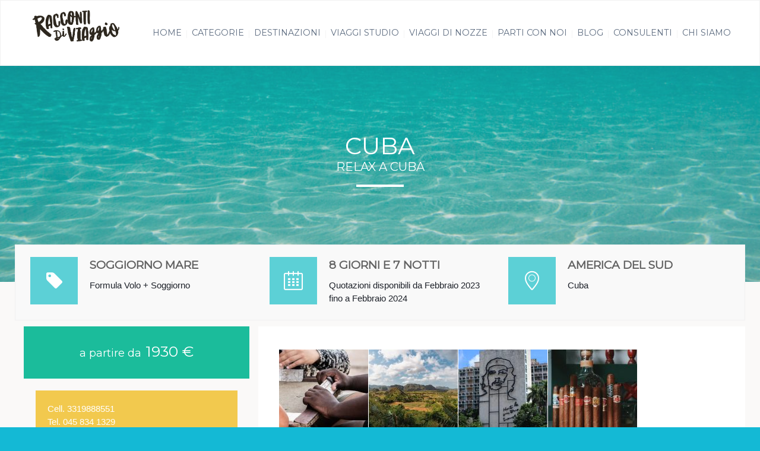

--- FILE ---
content_type: text/html; charset=UTF-8
request_url: https://www.raccontidiviaggio.it/packages/relax-a-cuba/
body_size: 28069
content:
<!DOCTYPE html>
<!--[if lt IE 7 ]><html class="ie ie6" lang="it-IT"> <![endif]-->
<!--[if IE 7 ]><html class="ie ie7" lang="it-IT"> <![endif]-->
<!--[if IE 8 ]><html class="ie ie8" lang="it-IT"> <![endif]-->
<!--[if (gte IE 9)|!(IE)]><!--><html lang="it-IT"> <!--<![endif]-->
<head>
 
    <meta charset="UTF-8"> 
	<meta name="robots" content="noarchive">
    <title>Relax A Cuba - Viaggia con Racconti di viaggio</title>
    <meta name="author" content="Racconti di Viaggio Online">
    <meta name="viewport" content="width=device-width, initial-scale=1.0">
    <!--[if lt IE 9]>
	<script src="https://www.raccontidiviaggio.it/wp-content/themes/lovetravel/js/main/html5.js"></script>
	<![endif]-->

        
    
    <!--CUSTOM FAVICONS-->
    <link rel="shortcut icon" href="https://www.raccontidiviaggio.it/wp-content/uploads/2016/04/favicon-1.ico">
    <link rel="apple-touch-icon" href="https://www.raccontidiviaggio.it/wp-content/uploads/2016/04/apple-icon-57x57.png">
    <link rel="apple-touch-icon" sizes="72x72" href="https://www.raccontidiviaggio.it/wp-content/uploads/2016/04/apple-icon-72x72.png">
    <link rel="apple-touch-icon" sizes="114x114" href="https://www.raccontidiviaggio.it/wp-content/uploads/2016/04/apple-icon-114x114.png">
    <!--END CUSTOM FAVICONS-->








 
<!-- Facebook Pixel Code -->
<script>
  !function(f,b,e,v,n,t,s)
  {if(f.fbq)return;n=f.fbq=function(){n.callMethod?
  n.callMethod.apply(n,arguments):n.queue.push(arguments)};
  if(!f._fbq)f._fbq=n;n.push=n;n.loaded=!0;n.version='2.0';
  n.queue=[];t=b.createElement(e);t.async=!0;
  t.src=v;s=b.getElementsByTagName(e)[0];
  s.parentNode.insertBefore(t,s)}(window, document,'script',
  'https://connect.facebook.net/en_US/fbevents.js');
  fbq('init', '1719516624861725');
  fbq('track', 'PageView');
</script>
<noscript><img height="1" width="1" style="display:none"
  src="https://www.facebook.com/tr?id=1719516624861725&ev=PageView&noscript=1"
/></noscript>
<!-- End Facebook Pixel Code -->
 
 
<!-- TradeDoubler site verification 2971229 -->
<meta name='robots' content='index, follow, max-image-preview:large, max-snippet:-1, max-video-preview:-1' />
	<style>img:is([sizes="auto" i], [sizes^="auto," i]) { contain-intrinsic-size: 3000px 1500px }</style>
	
<!-- Open Graph Meta Tags generated by MashShare 3.5.4 - https://mashshare.net -->
<meta property="og:type" content="article" /> 
<meta property="og:title" content="Relax A Cuba" />
<meta property="og:image" content="https://www.raccontidiviaggio.it/wp-content/uploads/importedmedia/202302070348521202239.jpg" />
<meta property="og:url" content="https://www.raccontidiviaggio.it/packages/relax-a-cuba/" />
<meta property="og:site_name" content="Racconti di viaggio" />
<meta property="article:publisher" content="https://www.facebook.com/wideacademy/" />
<meta property="article:published_time" content="2023-02-14T10:49:09+01:00" />
<meta property="article:modified_time" content="2024-03-01T00:01:03+01:00" />
<meta property="og:updated_time" content="2024-03-01T00:01:03+01:00" />
<!-- Open Graph Meta Tags generated by MashShare 3.5.4 - https://www.mashshare.net -->
<!-- Twitter Card generated by MashShare 3.5.4 - https://www.mashshare.net -->
<meta property="og:image:width" content="1920" />
<meta property="og:image:height" content="1080" />
<meta name="twitter:card" content="summary_large_image">
<meta name="twitter:title" content="Relax A Cuba">
<meta name="twitter:description" content="">
<meta name="twitter:image" content="https://www.raccontidiviaggio.it/wp-content/uploads/importedmedia/202302070348521202239.jpg">
<meta name="twitter:site" content="@wideacademy">
<!-- Twitter Card generated by MashShare 3.5.4 - https://www.mashshare.net -->


	<!-- This site is optimized with the Yoast SEO plugin v21.3 - https://yoast.com/wordpress/plugins/seo/ -->
	<meta name="description" content="L&#039;Avana e Varadero, due volti della stessa medaglia che vi faranno innamorare della più grande isola del Caribe.&nbsp;Cuba vi aspetta con le sue magnifiche case colorate, auto d&#039;epoca&nbsp;e spiagge da cartolina. Insomma, una settimana di puro relax ai Caraibi." />
	<link rel="canonical" href="https://www.raccontidiviaggio.it/packages/relax-a-cuba/" />
	<meta property="og:locale" content="it_IT" />
	<meta property="og:type" content="article" />
	<meta property="og:title" content="Relax A Cuba - Viaggia con Racconti di viaggio" />
	<meta property="og:description" content="L&#039;Avana e Varadero, due volti della stessa medaglia che vi faranno innamorare della più grande isola del Caribe.&nbsp;Cuba vi aspetta con le sue magnifiche case colorate, auto d&#039;epoca&nbsp;e spiagge da cartolina. Insomma, una settimana di puro relax ai Caraibi." />
	<meta property="og:url" content="https://www.raccontidiviaggio.it/packages/relax-a-cuba/" />
	<meta property="og:site_name" content="Racconti di viaggio" />
	<meta property="article:publisher" content="https://www.facebook.com/raccontidiviaggioonline/" />
	<meta property="article:modified_time" content="2024-02-29T23:01:03+00:00" />
	<meta property="og:image" content="https://www.raccontidiviaggio.it/wp-content/uploads/importedmedia/202302070348521202239.jpg" />
	<meta property="og:image:width" content="1920" />
	<meta property="og:image:height" content="1080" />
	<meta property="og:image:type" content="image/jpeg" />
	<meta name="twitter:card" content="summary_large_image" />
	<meta name="twitter:label1" content="Tempo di lettura stimato" />
	<meta name="twitter:data1" content="5 minuti" />
	<script type="application/ld+json" class="yoast-schema-graph">{"@context":"https://schema.org","@graph":[{"@type":"WebPage","@id":"https://www.raccontidiviaggio.it/packages/relax-a-cuba/","url":"https://www.raccontidiviaggio.it/packages/relax-a-cuba/","name":"Relax A Cuba - Viaggia con Racconti di viaggio","isPartOf":{"@id":"https://www.raccontidiviaggio.it/#website"},"primaryImageOfPage":{"@id":"https://www.raccontidiviaggio.it/packages/relax-a-cuba/#primaryimage"},"image":{"@id":"https://www.raccontidiviaggio.it/packages/relax-a-cuba/#primaryimage"},"thumbnailUrl":"https://www.raccontidiviaggio.it/wp-content/uploads/importedmedia/202302070348521202239.jpg","datePublished":"2023-02-14T10:49:09+00:00","dateModified":"2024-02-29T23:01:03+00:00","description":"L'Avana e Varadero, due volti della stessa medaglia che vi faranno innamorare della più grande isola del Caribe.&nbsp; Cuba vi aspetta con le sue magnifiche case colorate, auto d'epoca&nbsp;e spiagge da cartolina. Insomma, una settimana di puro relax ai Caraibi.","breadcrumb":{"@id":"https://www.raccontidiviaggio.it/packages/relax-a-cuba/#breadcrumb"},"inLanguage":"it-IT","potentialAction":[{"@type":"ReadAction","target":["https://www.raccontidiviaggio.it/packages/relax-a-cuba/"]}]},{"@type":"ImageObject","inLanguage":"it-IT","@id":"https://www.raccontidiviaggio.it/packages/relax-a-cuba/#primaryimage","url":"https://www.raccontidiviaggio.it/wp-content/uploads/importedmedia/202302070348521202239.jpg","contentUrl":"https://www.raccontidiviaggio.it/wp-content/uploads/importedmedia/202302070348521202239.jpg","width":1920,"height":1080,"caption":"Mar dei Caraibi"},{"@type":"BreadcrumbList","@id":"https://www.raccontidiviaggio.it/packages/relax-a-cuba/#breadcrumb","itemListElement":[{"@type":"ListItem","position":1,"name":"Home","item":"https://www.raccontidiviaggio.it/"},{"@type":"ListItem","position":2,"name":"Pacchetti","item":"https://www.raccontidiviaggio.it/packages/"},{"@type":"ListItem","position":3,"name":"Relax A Cuba"}]},{"@type":"WebSite","@id":"https://www.raccontidiviaggio.it/#website","url":"https://www.raccontidiviaggio.it/","name":"Racconti di viaggio","description":"Sei pronto a fare le valigie? Scopri tutte le nostre offerte di viaggi e vacanze. Servizi: Offerte Hotel, Voli, Autonoleggio, Pacchetti Vacanza, Viaggi.","publisher":{"@id":"https://www.raccontidiviaggio.it/#organization"},"potentialAction":[{"@type":"SearchAction","target":{"@type":"EntryPoint","urlTemplate":"https://www.raccontidiviaggio.it/?s={search_term_string}"},"query-input":"required name=search_term_string"}],"inLanguage":"it-IT"},{"@type":"Organization","@id":"https://www.raccontidiviaggio.it/#organization","name":"Racconti di Viaggio online","url":"https://www.raccontidiviaggio.it/","logo":{"@type":"ImageObject","inLanguage":"it-IT","@id":"https://www.raccontidiviaggio.it/#/schema/logo/image/","url":"https://www.raccontidiviaggio.it/wp-content/uploads/2016/03/logo-rdv-mondo2.png","contentUrl":"https://www.raccontidiviaggio.it/wp-content/uploads/2016/03/logo-rdv-mondo2.png","width":592,"height":165,"caption":"Racconti di Viaggio online"},"image":{"@id":"https://www.raccontidiviaggio.it/#/schema/logo/image/"},"sameAs":["https://www.facebook.com/raccontidiviaggioonline/"]}]}</script>
	<!-- / Yoast SEO plugin. -->


<link rel='dns-prefetch' href='//fonts.googleapis.com' />
<link rel='preconnect' href='https://fonts.gstatic.com' crossorigin />
<link rel="alternate" type="application/rss+xml" title="Racconti di viaggio &raquo; Feed" href="https://www.raccontidiviaggio.it/feed/" />
<link rel="alternate" type="application/rss+xml" title="Racconti di viaggio &raquo; Feed dei commenti" href="https://www.raccontidiviaggio.it/comments/feed/" />
<script type="text/javascript">
/* <![CDATA[ */
window._wpemojiSettings = {"baseUrl":"https:\/\/s.w.org\/images\/core\/emoji\/15.0.3\/72x72\/","ext":".png","svgUrl":"https:\/\/s.w.org\/images\/core\/emoji\/15.0.3\/svg\/","svgExt":".svg","source":{"concatemoji":"https:\/\/www.raccontidiviaggio.it\/wp-includes\/js\/wp-emoji-release.min.js?ver=6.7.4"}};
/*! This file is auto-generated */
!function(i,n){var o,s,e;function c(e){try{var t={supportTests:e,timestamp:(new Date).valueOf()};sessionStorage.setItem(o,JSON.stringify(t))}catch(e){}}function p(e,t,n){e.clearRect(0,0,e.canvas.width,e.canvas.height),e.fillText(t,0,0);var t=new Uint32Array(e.getImageData(0,0,e.canvas.width,e.canvas.height).data),r=(e.clearRect(0,0,e.canvas.width,e.canvas.height),e.fillText(n,0,0),new Uint32Array(e.getImageData(0,0,e.canvas.width,e.canvas.height).data));return t.every(function(e,t){return e===r[t]})}function u(e,t,n){switch(t){case"flag":return n(e,"\ud83c\udff3\ufe0f\u200d\u26a7\ufe0f","\ud83c\udff3\ufe0f\u200b\u26a7\ufe0f")?!1:!n(e,"\ud83c\uddfa\ud83c\uddf3","\ud83c\uddfa\u200b\ud83c\uddf3")&&!n(e,"\ud83c\udff4\udb40\udc67\udb40\udc62\udb40\udc65\udb40\udc6e\udb40\udc67\udb40\udc7f","\ud83c\udff4\u200b\udb40\udc67\u200b\udb40\udc62\u200b\udb40\udc65\u200b\udb40\udc6e\u200b\udb40\udc67\u200b\udb40\udc7f");case"emoji":return!n(e,"\ud83d\udc26\u200d\u2b1b","\ud83d\udc26\u200b\u2b1b")}return!1}function f(e,t,n){var r="undefined"!=typeof WorkerGlobalScope&&self instanceof WorkerGlobalScope?new OffscreenCanvas(300,150):i.createElement("canvas"),a=r.getContext("2d",{willReadFrequently:!0}),o=(a.textBaseline="top",a.font="600 32px Arial",{});return e.forEach(function(e){o[e]=t(a,e,n)}),o}function t(e){var t=i.createElement("script");t.src=e,t.defer=!0,i.head.appendChild(t)}"undefined"!=typeof Promise&&(o="wpEmojiSettingsSupports",s=["flag","emoji"],n.supports={everything:!0,everythingExceptFlag:!0},e=new Promise(function(e){i.addEventListener("DOMContentLoaded",e,{once:!0})}),new Promise(function(t){var n=function(){try{var e=JSON.parse(sessionStorage.getItem(o));if("object"==typeof e&&"number"==typeof e.timestamp&&(new Date).valueOf()<e.timestamp+604800&&"object"==typeof e.supportTests)return e.supportTests}catch(e){}return null}();if(!n){if("undefined"!=typeof Worker&&"undefined"!=typeof OffscreenCanvas&&"undefined"!=typeof URL&&URL.createObjectURL&&"undefined"!=typeof Blob)try{var e="postMessage("+f.toString()+"("+[JSON.stringify(s),u.toString(),p.toString()].join(",")+"));",r=new Blob([e],{type:"text/javascript"}),a=new Worker(URL.createObjectURL(r),{name:"wpTestEmojiSupports"});return void(a.onmessage=function(e){c(n=e.data),a.terminate(),t(n)})}catch(e){}c(n=f(s,u,p))}t(n)}).then(function(e){for(var t in e)n.supports[t]=e[t],n.supports.everything=n.supports.everything&&n.supports[t],"flag"!==t&&(n.supports.everythingExceptFlag=n.supports.everythingExceptFlag&&n.supports[t]);n.supports.everythingExceptFlag=n.supports.everythingExceptFlag&&!n.supports.flag,n.DOMReady=!1,n.readyCallback=function(){n.DOMReady=!0}}).then(function(){return e}).then(function(){var e;n.supports.everything||(n.readyCallback(),(e=n.source||{}).concatemoji?t(e.concatemoji):e.wpemoji&&e.twemoji&&(t(e.twemoji),t(e.wpemoji)))}))}((window,document),window._wpemojiSettings);
/* ]]> */
</script>
<style id='wp-emoji-styles-inline-css' type='text/css'>

	img.wp-smiley, img.emoji {
		display: inline !important;
		border: none !important;
		box-shadow: none !important;
		height: 1em !important;
		width: 1em !important;
		margin: 0 0.07em !important;
		vertical-align: -0.1em !important;
		background: none !important;
		padding: 0 !important;
	}
</style>
<link rel='stylesheet' id='wp-block-library-css' href='https://www.raccontidiviaggio.it/wp-includes/css/dist/block-library/style.min.css?ver=6.7.4' type='text/css' media='all' />
<style id='classic-theme-styles-inline-css' type='text/css'>
/*! This file is auto-generated */
.wp-block-button__link{color:#fff;background-color:#32373c;border-radius:9999px;box-shadow:none;text-decoration:none;padding:calc(.667em + 2px) calc(1.333em + 2px);font-size:1.125em}.wp-block-file__button{background:#32373c;color:#fff;text-decoration:none}
</style>
<style id='global-styles-inline-css' type='text/css'>
:root{--wp--preset--aspect-ratio--square: 1;--wp--preset--aspect-ratio--4-3: 4/3;--wp--preset--aspect-ratio--3-4: 3/4;--wp--preset--aspect-ratio--3-2: 3/2;--wp--preset--aspect-ratio--2-3: 2/3;--wp--preset--aspect-ratio--16-9: 16/9;--wp--preset--aspect-ratio--9-16: 9/16;--wp--preset--color--black: #000000;--wp--preset--color--cyan-bluish-gray: #abb8c3;--wp--preset--color--white: #ffffff;--wp--preset--color--pale-pink: #f78da7;--wp--preset--color--vivid-red: #cf2e2e;--wp--preset--color--luminous-vivid-orange: #ff6900;--wp--preset--color--luminous-vivid-amber: #fcb900;--wp--preset--color--light-green-cyan: #7bdcb5;--wp--preset--color--vivid-green-cyan: #00d084;--wp--preset--color--pale-cyan-blue: #8ed1fc;--wp--preset--color--vivid-cyan-blue: #0693e3;--wp--preset--color--vivid-purple: #9b51e0;--wp--preset--gradient--vivid-cyan-blue-to-vivid-purple: linear-gradient(135deg,rgba(6,147,227,1) 0%,rgb(155,81,224) 100%);--wp--preset--gradient--light-green-cyan-to-vivid-green-cyan: linear-gradient(135deg,rgb(122,220,180) 0%,rgb(0,208,130) 100%);--wp--preset--gradient--luminous-vivid-amber-to-luminous-vivid-orange: linear-gradient(135deg,rgba(252,185,0,1) 0%,rgba(255,105,0,1) 100%);--wp--preset--gradient--luminous-vivid-orange-to-vivid-red: linear-gradient(135deg,rgba(255,105,0,1) 0%,rgb(207,46,46) 100%);--wp--preset--gradient--very-light-gray-to-cyan-bluish-gray: linear-gradient(135deg,rgb(238,238,238) 0%,rgb(169,184,195) 100%);--wp--preset--gradient--cool-to-warm-spectrum: linear-gradient(135deg,rgb(74,234,220) 0%,rgb(151,120,209) 20%,rgb(207,42,186) 40%,rgb(238,44,130) 60%,rgb(251,105,98) 80%,rgb(254,248,76) 100%);--wp--preset--gradient--blush-light-purple: linear-gradient(135deg,rgb(255,206,236) 0%,rgb(152,150,240) 100%);--wp--preset--gradient--blush-bordeaux: linear-gradient(135deg,rgb(254,205,165) 0%,rgb(254,45,45) 50%,rgb(107,0,62) 100%);--wp--preset--gradient--luminous-dusk: linear-gradient(135deg,rgb(255,203,112) 0%,rgb(199,81,192) 50%,rgb(65,88,208) 100%);--wp--preset--gradient--pale-ocean: linear-gradient(135deg,rgb(255,245,203) 0%,rgb(182,227,212) 50%,rgb(51,167,181) 100%);--wp--preset--gradient--electric-grass: linear-gradient(135deg,rgb(202,248,128) 0%,rgb(113,206,126) 100%);--wp--preset--gradient--midnight: linear-gradient(135deg,rgb(2,3,129) 0%,rgb(40,116,252) 100%);--wp--preset--font-size--small: 13px;--wp--preset--font-size--medium: 20px;--wp--preset--font-size--large: 36px;--wp--preset--font-size--x-large: 42px;--wp--preset--spacing--20: 0.44rem;--wp--preset--spacing--30: 0.67rem;--wp--preset--spacing--40: 1rem;--wp--preset--spacing--50: 1.5rem;--wp--preset--spacing--60: 2.25rem;--wp--preset--spacing--70: 3.38rem;--wp--preset--spacing--80: 5.06rem;--wp--preset--shadow--natural: 6px 6px 9px rgba(0, 0, 0, 0.2);--wp--preset--shadow--deep: 12px 12px 50px rgba(0, 0, 0, 0.4);--wp--preset--shadow--sharp: 6px 6px 0px rgba(0, 0, 0, 0.2);--wp--preset--shadow--outlined: 6px 6px 0px -3px rgba(255, 255, 255, 1), 6px 6px rgba(0, 0, 0, 1);--wp--preset--shadow--crisp: 6px 6px 0px rgba(0, 0, 0, 1);}:where(.is-layout-flex){gap: 0.5em;}:where(.is-layout-grid){gap: 0.5em;}body .is-layout-flex{display: flex;}.is-layout-flex{flex-wrap: wrap;align-items: center;}.is-layout-flex > :is(*, div){margin: 0;}body .is-layout-grid{display: grid;}.is-layout-grid > :is(*, div){margin: 0;}:where(.wp-block-columns.is-layout-flex){gap: 2em;}:where(.wp-block-columns.is-layout-grid){gap: 2em;}:where(.wp-block-post-template.is-layout-flex){gap: 1.25em;}:where(.wp-block-post-template.is-layout-grid){gap: 1.25em;}.has-black-color{color: var(--wp--preset--color--black) !important;}.has-cyan-bluish-gray-color{color: var(--wp--preset--color--cyan-bluish-gray) !important;}.has-white-color{color: var(--wp--preset--color--white) !important;}.has-pale-pink-color{color: var(--wp--preset--color--pale-pink) !important;}.has-vivid-red-color{color: var(--wp--preset--color--vivid-red) !important;}.has-luminous-vivid-orange-color{color: var(--wp--preset--color--luminous-vivid-orange) !important;}.has-luminous-vivid-amber-color{color: var(--wp--preset--color--luminous-vivid-amber) !important;}.has-light-green-cyan-color{color: var(--wp--preset--color--light-green-cyan) !important;}.has-vivid-green-cyan-color{color: var(--wp--preset--color--vivid-green-cyan) !important;}.has-pale-cyan-blue-color{color: var(--wp--preset--color--pale-cyan-blue) !important;}.has-vivid-cyan-blue-color{color: var(--wp--preset--color--vivid-cyan-blue) !important;}.has-vivid-purple-color{color: var(--wp--preset--color--vivid-purple) !important;}.has-black-background-color{background-color: var(--wp--preset--color--black) !important;}.has-cyan-bluish-gray-background-color{background-color: var(--wp--preset--color--cyan-bluish-gray) !important;}.has-white-background-color{background-color: var(--wp--preset--color--white) !important;}.has-pale-pink-background-color{background-color: var(--wp--preset--color--pale-pink) !important;}.has-vivid-red-background-color{background-color: var(--wp--preset--color--vivid-red) !important;}.has-luminous-vivid-orange-background-color{background-color: var(--wp--preset--color--luminous-vivid-orange) !important;}.has-luminous-vivid-amber-background-color{background-color: var(--wp--preset--color--luminous-vivid-amber) !important;}.has-light-green-cyan-background-color{background-color: var(--wp--preset--color--light-green-cyan) !important;}.has-vivid-green-cyan-background-color{background-color: var(--wp--preset--color--vivid-green-cyan) !important;}.has-pale-cyan-blue-background-color{background-color: var(--wp--preset--color--pale-cyan-blue) !important;}.has-vivid-cyan-blue-background-color{background-color: var(--wp--preset--color--vivid-cyan-blue) !important;}.has-vivid-purple-background-color{background-color: var(--wp--preset--color--vivid-purple) !important;}.has-black-border-color{border-color: var(--wp--preset--color--black) !important;}.has-cyan-bluish-gray-border-color{border-color: var(--wp--preset--color--cyan-bluish-gray) !important;}.has-white-border-color{border-color: var(--wp--preset--color--white) !important;}.has-pale-pink-border-color{border-color: var(--wp--preset--color--pale-pink) !important;}.has-vivid-red-border-color{border-color: var(--wp--preset--color--vivid-red) !important;}.has-luminous-vivid-orange-border-color{border-color: var(--wp--preset--color--luminous-vivid-orange) !important;}.has-luminous-vivid-amber-border-color{border-color: var(--wp--preset--color--luminous-vivid-amber) !important;}.has-light-green-cyan-border-color{border-color: var(--wp--preset--color--light-green-cyan) !important;}.has-vivid-green-cyan-border-color{border-color: var(--wp--preset--color--vivid-green-cyan) !important;}.has-pale-cyan-blue-border-color{border-color: var(--wp--preset--color--pale-cyan-blue) !important;}.has-vivid-cyan-blue-border-color{border-color: var(--wp--preset--color--vivid-cyan-blue) !important;}.has-vivid-purple-border-color{border-color: var(--wp--preset--color--vivid-purple) !important;}.has-vivid-cyan-blue-to-vivid-purple-gradient-background{background: var(--wp--preset--gradient--vivid-cyan-blue-to-vivid-purple) !important;}.has-light-green-cyan-to-vivid-green-cyan-gradient-background{background: var(--wp--preset--gradient--light-green-cyan-to-vivid-green-cyan) !important;}.has-luminous-vivid-amber-to-luminous-vivid-orange-gradient-background{background: var(--wp--preset--gradient--luminous-vivid-amber-to-luminous-vivid-orange) !important;}.has-luminous-vivid-orange-to-vivid-red-gradient-background{background: var(--wp--preset--gradient--luminous-vivid-orange-to-vivid-red) !important;}.has-very-light-gray-to-cyan-bluish-gray-gradient-background{background: var(--wp--preset--gradient--very-light-gray-to-cyan-bluish-gray) !important;}.has-cool-to-warm-spectrum-gradient-background{background: var(--wp--preset--gradient--cool-to-warm-spectrum) !important;}.has-blush-light-purple-gradient-background{background: var(--wp--preset--gradient--blush-light-purple) !important;}.has-blush-bordeaux-gradient-background{background: var(--wp--preset--gradient--blush-bordeaux) !important;}.has-luminous-dusk-gradient-background{background: var(--wp--preset--gradient--luminous-dusk) !important;}.has-pale-ocean-gradient-background{background: var(--wp--preset--gradient--pale-ocean) !important;}.has-electric-grass-gradient-background{background: var(--wp--preset--gradient--electric-grass) !important;}.has-midnight-gradient-background{background: var(--wp--preset--gradient--midnight) !important;}.has-small-font-size{font-size: var(--wp--preset--font-size--small) !important;}.has-medium-font-size{font-size: var(--wp--preset--font-size--medium) !important;}.has-large-font-size{font-size: var(--wp--preset--font-size--large) !important;}.has-x-large-font-size{font-size: var(--wp--preset--font-size--x-large) !important;}
:where(.wp-block-post-template.is-layout-flex){gap: 1.25em;}:where(.wp-block-post-template.is-layout-grid){gap: 1.25em;}
:where(.wp-block-columns.is-layout-flex){gap: 2em;}:where(.wp-block-columns.is-layout-grid){gap: 2em;}
:root :where(.wp-block-pullquote){font-size: 1.5em;line-height: 1.6;}
</style>
<link rel='stylesheet' id='redux-extendify-styles-css' href='https://www.raccontidiviaggio.it/wp-content/plugins/redux-framework/redux-core/assets/css/extendify-utilities.css?ver=4.4.7' type='text/css' media='all' />
<link rel='stylesheet' id='contact-form-7-css' href='https://www.raccontidiviaggio.it/wp-content/plugins/contact-form-7/includes/css/styles.css?ver=5.0.4' type='text/css' media='all' />
<link rel='stylesheet' id='mashsb-styles-css' href='https://www.raccontidiviaggio.it/wp-content/plugins/mashsharer/assets/css/mashsb.min.css?ver=3.5.4' type='text/css' media='all' />
<style id='mashsb-styles-inline-css' type='text/css'>
.mashsb-count {color:#cccccc;}@media only screen and (min-width:568px){.mashsb-buttons a {min-width: 177px;}}.mashsb-container {
    padding-bottom: 25px;
}
</style>
<link rel='stylesheet' id='parent-style-css' href='https://www.raccontidiviaggio.it/wp-content/themes/lovetravel/style.css?ver=6.7.4' type='text/css' media='all' />
<link rel='stylesheet' id='child-style-css' href='https://www.raccontidiviaggio.it/wp-content/themes/lovetravel-child/style.css?ver=6.7.4' type='text/css' media='all' />
<link rel='stylesheet' id='style-css' href='https://www.raccontidiviaggio.it/wp-content/themes/lovetravel-child/style.css?ver=6.7.4' type='text/css' media='all' />
<link rel='stylesheet' id='responsive-css' href='https://www.raccontidiviaggio.it/wp-content/themes/lovetravel-child/css/nicdark_responsive.css?ver=6.7.4' type='text/css' media='all' />
<link rel='stylesheet' id='nicdark_elusive_icons-css' href='https://www.raccontidiviaggio.it/wp-content/themes/lovetravel-child/framework/ReduxCore/assets/css/vendor/elusive-icons/elusive-icons.css?ver=6.7.4' type='text/css' media='all' />
<link rel='stylesheet' id='js_composer_front-css' href='https://www.raccontidiviaggio.it/wp-content/plugins/js_composer/assets/css/js_composer.min.css?ver=5.5.2' type='text/css' media='all' />
<link rel='stylesheet' id='bsf-Defaults-css' href='https://www.raccontidiviaggio.it/wp-content/uploads/smile_fonts/Defaults/Defaults.css?ver=6.7.4' type='text/css' media='all' />
<link rel="preload" as="style" href="https://fonts.googleapis.com/css?family=Montserrat&#038;subset=latin&#038;display=swap&#038;ver=6.7.4" /><link rel="stylesheet" href="https://fonts.googleapis.com/css?family=Montserrat&#038;subset=latin&#038;display=swap&#038;ver=6.7.4" media="print" onload="this.media='all'"><noscript><link rel="stylesheet" href="https://fonts.googleapis.com/css?family=Montserrat&#038;subset=latin&#038;display=swap&#038;ver=6.7.4" /></noscript><script type="text/javascript" src="https://www.raccontidiviaggio.it/wp-includes/js/jquery/jquery.min.js?ver=3.7.1" id="jquery-core-js"></script>
<script type="text/javascript" src="https://www.raccontidiviaggio.it/wp-includes/js/jquery/jquery-migrate.min.js?ver=3.4.1" id="jquery-migrate-js"></script>
<script type="text/javascript" id="mashsb-js-extra">
/* <![CDATA[ */
var mashsb = {"shares":"0","round_shares":"1","animate_shares":"0","dynamic_buttons":"0","share_url":"https:\/\/www.raccontidiviaggio.it\/packages\/relax-a-cuba\/","title":"Relax+A+Cuba","image":"https:\/\/www.raccontidiviaggio.it\/wp-content\/uploads\/importedmedia\/202302070348521202239.jpg","desc":"","hashtag":"wideacademy","subscribe":"content","subscribe_url":"","activestatus":"1","singular":"1","twitter_popup":"1","refresh":"0","nonce":"100c6f4bf3","postid":"98575","servertime":"1769079699","ajaxurl":"https:\/\/www.raccontidiviaggio.it\/wp-admin\/admin-ajax.php"};
/* ]]> */
</script>
<script type="text/javascript" src="https://www.raccontidiviaggio.it/wp-content/plugins/mashsharer/assets/js/mashsb.min.js?ver=3.5.4" id="mashsb-js"></script>
<script type="text/javascript" src="https://www.raccontidiviaggio.it/wp-content/themes/lovetravel/js/plugins/parallax/jquery.parallax-1.1.3.js?ver=6.7.4" id="parallax-js"></script>
<script type="text/javascript" src="https://www.raccontidiviaggio.it/wp-content/themes/lovetravel/js/plugins/countdown/jquery.countdown.js?ver=6.7.4" id="countdown-js"></script>
<link rel="https://api.w.org/" href="https://www.raccontidiviaggio.it/wp-json/" /><link rel="EditURI" type="application/rsd+xml" title="RSD" href="https://www.raccontidiviaggio.it/xmlrpc.php?rsd" />
<meta name="generator" content="WordPress 6.7.4" />
<link rel='shortlink' href='https://www.raccontidiviaggio.it/?p=98575' />
<link rel="alternate" title="oEmbed (JSON)" type="application/json+oembed" href="https://www.raccontidiviaggio.it/wp-json/oembed/1.0/embed?url=https%3A%2F%2Fwww.raccontidiviaggio.it%2Fpackages%2Frelax-a-cuba%2F" />
<link rel="alternate" title="oEmbed (XML)" type="text/xml+oembed" href="https://www.raccontidiviaggio.it/wp-json/oembed/1.0/embed?url=https%3A%2F%2Fwww.raccontidiviaggio.it%2Fpackages%2Frelax-a-cuba%2F&#038;format=xml" />
<meta name="generator" content="Redux 4.4.7" />
    <style type="text/css"> 


        /*widget title color*/
        .widget_archive > h2 { background-color: #DDDDDD; }
        #wp-calendar caption, .widget_calendar > h2 { background-color: #DDDDDD; }
        .widget_categories > h2 { background-color: #DDDDDD; }
        .widget_nav_menu > h2 { background-color: #DDDDDD; }
        .widget_meta > h2 { background-color: #1BBC9B; }
        .widget_pages > h2 { background-color: #1BBC9B; }
        .widget_recent_comments > h2 { background-color: #1BBC9B; }
        .widget_recent_entries > h2 { background-color: #1BBC9B; }
        .widget_slider > h2 { background-color: #1BBC9B; }
        .widget_rss > h2 { background-color: #1BBC9B; }
        .widget_search > h2 { background-color: #1BBC9B; }
        .widget_text > h2 { background-color: #1BBC9B; }
        .widget_tag_cloud > h2 { background-color: #1BBC9B; }
        .tt_upcoming_events_widget > h2 { background-color: #1BBC9B; }
        .widget.woocommerce > h2 { background-color: #1BBC9B; }
        /*end widget title color*/


        /*start color and font settings*/
        /****************************************START GREYDARK******************************************************/
/*first*/
.nicdark_bg_greydark, .cart_totals h2, .ui-datepicker-header, .products li h3, .menu  > .greydark > .sub-menu li, #payment, .products li .star-rating{ background-color: #434a54; }
.menu  > .greydark > a:after, .menu  > .greydark .sub-menu li:first-child:before, .menu  > .greydark .sub-menu li ul li:first-child:before{ color: #434a54; }
.nicdark_bg_greydark_hover:hover, .wpb_toggle.nicdark_bg_greydark, .nicdark_tab_dark .vc_tta-tab.vc_active a, .nicdark_tab_dark .vc_tta-panel-body{ background-color: #434a54 !important; }
.nicdark_tab_dark .vc_tta-tab.vc_active a, .nicdark_tab_dark .vc_tta-panels{ border: 1px solid #434a54; }
.nicdark_tab_dark .vc_tta-panel.vc_active .vc_tta-panel-title a{ background-color: #4a515b !important; }
.nicdark_tab_dark .vc_tta-tab.vc_active a:hover { background-color: #4a515b !important; }
.nicdark_tab_dark .vc_tta-panels{ background-color: #434a54 !important; box-shadow: 0px 0px 0px 0px #4a515b !important; }
.woocommerce-ordering select{ background-color: #434a54 !important; box-shadow: 0px 0px 0px 0px #4a515b; }
.nicdark_triangle.greydark{ border-color: #434a54 transparent transparent transparent; }
/*second*/
.nicdark_bg_greydark2, .nicdark_bg_greydark2_hover:hover{ background-color: #4a515b !important;}
.menu  > .greydark:not(.nicdark_megamenu) > .sub-menu li:hover, .nicdark_megamenu.greydark > ul > li > a{ background-color:#4a515b; }
.nicdark_dark_widgets .widget.widget_product_search form input[type=text], .nicdark_bg_greydark .tinynav , .nicdark_dark_widgets .widget_search input[type="text"], .nicdark_dark_widgets .tagcloud a{ border: 0px solid #e5e5e5; background-color: #4a515b;}
.menu  > .greydark .sub-menu li:last-child, .nicdark_shadow.nicdark_bg_greydark{ box-shadow: 0px 4px 0px 0px #4a515b; }
.menu  > .greydark > .sub-menu li, .nicdark_megamenu.greydark ul li ol li a, .nicdark_dark_widgets .widget ul li, #payment ul li { border-bottom: 1px solid #4a515b; }
.nicdark_dark_widgets .widget.widget_shopping_cart .widget_shopping_cart_content p.total { border-top: 3px double #4a515b; }
.woocommerce .widget_price_filter .price_slider_amount .price_label{ box-shadow: 0px 4px 0px 0px #353b3d; background-color: #4a515b; }
.woocommerce .widget_price_filter .price_slider_wrapper .ui-widget-content,.woocommerce-page .widget_price_filter .price_slider_wrapper .ui-widget-content{ background:#4a515b;}
.nicdark_dark_widgets .widget_nav_menu .menu li .sub-menu li { border-bottom: 0px solid #4a515b; }
.nicdark_megamenu.greydark ol li a{ border-right: 1px solid #4a515b; }
.nicdark_shadow_none.wpb_content_element.wpb_tabs .wpb_tour_tabs_wrapper .wpb_tab { box-shadow: 0px 0px 0px 0px #4a515b !important; }
.nicdark_border_greydark, .nicdark_border_greydark td, .nicdark_border_greydark th{ border: 2px solid #4a515b; }

/*third*/
.nicdark_shadow.nicdark_bg_greydark2{ box-shadow: 0px 4px 0px 0px #353b3d; }
/****************************************END GREYDARK******************************************************/

/****************************************START GREEN******************************************************/
/*first*/
.nicdark_bg_green{ background-color: #05c1a8; }
p.green,h1.green,h2.green,h3.green,h4.green,h5.green,h6.green,a.green,i.green,span.green, input[type="text"].green, textarea.green, input[type="submit"].green, select.green{ color:#05c1a8; }
.nicdark_bg_green_hover:hover{ background-color: #05c1a8 !important; }
.nicdark_triangle.green{ border-color: #05c1a8 transparent transparent transparent; }
/*second*/
.nicdark_border_green, .nicdark_border_green td, .nicdark_border_green th{ border: 2px solid #05c1a8; }
.nicdark_shadow.nicdark_bg_green{ box-shadow: 0px 4px 0px 0px #05c1a8; }
.nicdark_bg_greendark{ background-color: #05c1a8; }
.nicdark_iconbg.green{ color: #05c1a8; }
.nicdark_bg_greendark_hover:hover{ background-color: #05c1a8 !important; }
/*third*/
.nicdark_border_greendark, .nicdark_border_greendark td, .nicdark_border_greendark th{ border: 2px solid #65ae83; }
.nicdark_shadow.nicdark_bg_greendark{ box-shadow: 0px 4px 0px 0px #65ae83; }
/*slider range*/
.nicdark_slider_range_green.ui-slider .ui-slider-handle { background-color: #05c1a8; }
.nicdark_slider_range_green.ui-slider .ui-slider-range { background-color: #05c1a8; }

/*vc tab*/
.vc_tta-color-green.vc_tta-style-classic .vc_tta-tab > a { border-color: #05c1a8; background-color: #05c1a8; }
.vc_tta-color-green.vc_tta-style-classic .vc_tta-tab > a:hover { background-color: #05c1a8; }
.vc_tta-color-green.vc_tta-style-classic .vc_tta-panel .vc_tta-panel-heading { border-color: #05c1a8; background-color: #05c1a8; }
.vc_tta-color-green.vc_tta-style-classic .vc_tta-panel .vc_tta-panel-heading:hover { background-color: #05c1a8; }
/*vc toogle*/
.vc_toggle_square.vc_toggle_color_green .vc_toggle_title { background-color: #05c1a8; }

/****************************************END GREEN******************************************************/

/****************************************START BLUE******************************************************/
/*first*/
.nicdark_bg_blue{ background-color: #5cd0d6; }
.nicdark_bg_blue_hover:hover{ background-color: #5cd0d6 !important; }
p.blue,h1.blue,h2.blue,h3.blue,h4.blue,h5.blue,h6.blue,a.blue,i.blue,span.blue, input[type="text"].blue, textarea.blue, input[type="submit"].blue, select.blue{ color:#5cd0d6; }
.nicdark_triangle.blue{ border-color: #5cd0d6 transparent transparent transparent;  }
/*second*/
.nicdark_border_blue, .nicdark_border_blue td, .nicdark_border_blue th{ border: 2px solid #5cd0d6; }
.nicdark_bg_bluedark{ background-color: #5cd0d6; }
.nicdark_iconbg.blue{ color: #5cd0d6; }
.nicdark_bg_bluedark_hover:hover{ background-color: #5cd0d6 !important; }
.nicdark_shadow.nicdark_bg_blue{ box-shadow: 0px 4px 0px 0px #5cd0d6; }
/*third*/
.nicdark_border_bluedark, .nicdark_border_bluedark td, .nicdark_border_bluedark th{ border: 2px solid #6dc0d5; }
.nicdark_shadow.nicdark_bg_bluedark{ box-shadow: 0px 4px 0px 0px #6dc0d5; }
/*slider range*/
.nicdark_slider_range_blue.ui-slider .ui-slider-handle { background-color: #5cd0d6; }
.nicdark_slider_range_blue.ui-slider .ui-slider-range { background-color: #5cd0d6; }

/*vc tab*/
.vc_tta-color-blue.vc_tta-style-classic .vc_tta-tab > a { border-color: #5cd0d6; background-color: #5cd0d6; }
.vc_tta-color-blue.vc_tta-style-classic .vc_tta-tab > a:hover { background-color: #5cd0d6; }
.vc_tta-color-blue.vc_tta-style-classic .vc_tta-panel .vc_tta-panel-heading { border-color: #5cd0d6; background-color: #5cd0d6; }
.vc_tta-color-blue.vc_tta-style-classic .vc_tta-panel .vc_tta-panel-heading:hover { background-color: #5cd0d6; }
/*vc toogle*/
.vc_toggle_square.vc_toggle_color_blue .vc_toggle_title { background-color: #5cd0d6; }

/****************************************END BLUE******************************************************/

/****************************************START VIOLET******************************************************/
/*first*/
.nicdark_bg_violet{ background-color: #7e5a89; }
.nicdark_bg_violet_hover:hover { background-color: #7e5a89 !important; }
p.violet,h1.violet,h2.violet,h3.violet,h4.violet,h5.violet,h6.violet,a.violet,i.violet,span.violet, input[type="text"].violet, textarea.violet, input[type="submit"].violet, select.violet{ color:#7e5a89; }
.nicdark_triangle.violet{ border-color: #7e5a89 transparent transparent transparent;}
/*second*/
.nicdark_bg_violetdark{ background-color: #7e5a89; }
.nicdark_border_violet, .nicdark_border_violet td, .nicdark_border_violet th{ border: 2px solid #7e5a89; }
.nicdark_shadow.nicdark_bg_violet{ box-shadow: 0px 4px 0px 0px #7e5a89; }
.nicdark_iconbg.violet{ color: #7e5a89; }
.nicdark_bg_violetdark_hover:hover{ background-color: #7e5a89 !important; }
/*third*/
.nicdark_border_violetdark, .nicdark_border_violetdark td, .nicdark_border_violetdark th{ border: 2px solid #a675af; }
.nicdark_shadow.nicdark_bg_violetdark{ box-shadow: 0px 4px 0px 0px #a675af; }
/*slider range*/
.nicdark_slider_range_violet.ui-slider .ui-slider-handle { background-color: #7e5a89; }
.nicdark_slider_range_violet.ui-slider .ui-slider-range { background-color: #7e5a89; }

/*vc tab*/
.vc_tta-color-violet.vc_tta-style-classic .vc_tta-tab > a { border-color: #7e5a89; background-color: #7e5a89; }
.vc_tta-color-violet.vc_tta-style-classic .vc_tta-tab > a:hover { background-color: #7e5a89; }
.vc_tta-color-violet.vc_tta-style-classic .vc_tta-panel .vc_tta-panel-heading { border-color: #7e5a89; background-color: #7e5a89; }
.vc_tta-color-violet.vc_tta-style-classic .vc_tta-panel .vc_tta-panel-heading:hover { background-color: #7e5a89; }
/*vc toogle*/
.vc_toggle_square.vc_toggle_color_violet .vc_toggle_title { background-color: #7e5a89; }

/****************************************END VIOLET******************************************************/

/****************************************START ORANGE******************************************************/
/*first*/
.nicdark_bg_orange{ background-color: #f6aa3d; }
.nicdark_bg_orange_hover:hover{ background-color: #f6aa3d !important; }
p.orange,h1.orange,h2.orange,h3.orange,h4.orange,h5.orange,h6.orange,a.orange,i.orange,span.orange, input[type="text"].orange, textarea.orange, input[type="submit"].orange, select.orange{ color:#f6aa3d; }
.nicdark_triangle.orange { border-color: #f6aa3d transparent transparent transparent;  }
/*second*/
.nicdark_bg_orangedark{ background-color: #f6aa3d; }
.nicdark_bg_orangedark_hover:hover{ background-color: #f6aa3d !important; }
.nicdark_border_orange, .nicdark_border_orange td, .nicdark_border_orange th{ border: 2px solid #f6aa3d; }
.nicdark_shadow.nicdark_bg_orange{ box-shadow: 0px 4px 0px 0px #f6aa3d; }
.nicdark_iconbg.orange{ color: #f6aa3d; }
/*third*/
.nicdark_border_orangedark, .nicdark_border_orangedark td, .nicdark_border_orangedark th{ border: 2px solid #d8734c; }
.nicdark_shadow.nicdark_bg_orangedark{ box-shadow: 0px 4px 0px 0px #d8734c; }
/*slider range*/
.nicdark_slider_range_orange.ui-slider .ui-slider-handle { background-color: #f6aa3d; }
.nicdark_slider_range_orange.ui-slider .ui-slider-range { background-color: #f6aa3d; }

/*vc tab*/
.vc_tta-color-orange.vc_tta-style-classic .vc_tta-tab > a { border-color: #f6aa3d; background-color: #f6aa3d; }
.vc_tta-color-orange.vc_tta-style-classic .vc_tta-tab > a:hover { background-color: #f6aa3d; }
.vc_tta-color-orange.vc_tta-style-classic .vc_tta-panel .vc_tta-panel-heading { border-color: #f6aa3d; background-color: #f6aa3d; }
.vc_tta-color-orange.vc_tta-style-classic .vc_tta-panel .vc_tta-panel-heading:hover { background-color: #f6aa3d; }
/*vc toogle*/
.vc_toggle_square.vc_toggle_color_orange .vc_toggle_title { background-color: #f6aa3d; }

/****************************************END ORANGE******************************************************/

/****************************************START RED******************************************************/
/*first*/
.nicdark_bg_red{ background-color: #ed4c57; }
.nicdark_bg_red_hover:hover{ background-color: #ed4c57 !important; }
p.red,h1.red,h2.red,h3.red,h4.red,h5.red,h6.red,a.red,i.red,span.red, input[type="text"].red, textarea.red, input[type="submit"].red, select.red{ color:#ed4c57; }
.nicdark_triangle.red{ border-color: #ed4c57 transparent transparent transparent; }
/*second*/
.nicdark_bg_reddark{ background-color: #ed4c57; }
.nicdark_border_red, .nicdark_border_red td, .nicdark_border_red th{ border: 2px solid #ed4c57; }
.nicdark_shadow.nicdark_bg_red{ box-shadow: 0px 4px 0px 0px #ed4c57; }
.nicdark_iconbg.red{ color: #ed4c57; }
.nicdark_bg_reddark_hover:hover{ background-color: #ed4c57 !important; }
/*third*/
.nicdark_border_reddark, .nicdark_border_reddark td, .nicdark_border_reddark th{ border: 2px solid #bf6363; }
.nicdark_shadow.nicdark_bg_reddark{ box-shadow: 0px 4px 0px 0px #bf6363; }
/*slider range*/
.nicdark_slider_range_red.ui-slider .ui-slider-handle { background-color: #ed4c57; }
.nicdark_slider_range_red.ui-slider .ui-slider-range { background-color: #ed4c57; }

/*vc tab*/
.vc_tta-color-juicy-pink.vc_tta-style-classic .vc_tta-tab > a { border-color: #ed4c57; background-color: #ed4c57; }
.vc_tta-color-juicy-pink.vc_tta-style-classic .vc_tta-tab > a:hover { background-color: #ed4c57; }
.vc_tta-color-juicy-pink.vc_tta-style-classic .vc_tta-panel .vc_tta-panel-heading { border-color: #ed4c57; background-color: #ed4c57; }
.vc_tta-color-juicy-pink.vc_tta-style-classic .vc_tta-panel .vc_tta-panel-heading:hover { background-color: #ed4c57; }
/*vc toogle*/
.vc_toggle_square.vc_toggle_color_juicy_pink .vc_toggle_title { background-color: #ed4c57; }

/****************************************END RED******************************************************/

/****************************************START YELLOW******************************************************/
/*first*/
.nicdark_bg_yellow{ background-color: #f2c94e; }
.nicdark_bg_yellow_hover:hover{ background-color: #f2c94e !important; }
p.yellow,h1.yellow,h2.yellow,h3.yellow,h4.yellow,h5.yellow,h6.yellow,a.yellow,i.yellow,span.yellow, input[type="text"].yellow, textarea.yellow, input[type="submit"].yellow, select.yellow{ color:#f2c94e; }
.nicdark_triangle.yellow{ border-color: #f2c94e transparent transparent transparent; }
/*second*/
.nicdark_bg_yellowdark{ background-color: #f2c94e; }
.nicdark_border_yellow, .nicdark_border_yellow td, .nicdark_border_yellow th{ border: 2px solid #f2c94e; }
.nicdark_shadow.nicdark_bg_yellow{ box-shadow: 0px 4px 0px 0px #f2c94e; }
.nicdark_iconbg.yellow{ color: #f2c94e; }
.nicdark_bg_yellowdark_hover:hover{ background-color: #f2c94e !important; }
/*third*/
.nicdark_border_yellowdark, .nicdark_border_yellowdark td, .nicdark_border_yellowdark th{ border: 2px solid #d4ae49; }
.nicdark_shadow.nicdark_bg_yellowdark{ box-shadow: 0px 4px 0px 0px #d4ae49; }
/*slider range*/
.nicdark_slider_range_yellow.ui-slider .ui-slider-handle { background-color: #f2c94e; }
.nicdark_slider_range_yellow.ui-slider .ui-slider-range { background-color: #f2c94e; }

/*vc tab*/
.vc_tta-color-chino.vc_tta-style-classic .vc_tta-tab > a { border-color: #f2c94e; background-color: #f2c94e; }
.vc_tta-color-chino.vc_tta-style-classic .vc_tta-tab > a:hover { background-color: #f2c94e; }
.vc_tta-color-chino.vc_tta-style-classic .vc_tta-panel .vc_tta-panel-heading { border-color: #f2c94e; background-color: #f2c94e; }
.vc_tta-color-chino.vc_tta-style-classic .vc_tta-panel .vc_tta-panel-heading:hover { background-color: #f2c94e; }
/*vc toogle*/
.vc_toggle_square.vc_toggle_color_chino .vc_toggle_title { background-color: #f2c94e; }

/****************************************END YELLOW******************************************************/

/****************************************START MENU******************************************************/
/*divider and triangle color: FIRST COLOR*/
.menu  > .green > a:after, .menu  > .green .sub-menu li:first-child:before, .menu  > .green .sub-menu li ul li:first-child:before{ color: #05c1a8; }
.menu  > .blue > a:after, .menu  > .blue .sub-menu li:first-child:before, .menu  > .blue .sub-menu li ul li:first-child:before{ color: #5cd0d6; }
.menu  > .violet > a:after, .menu  > .violet .sub-menu li:first-child:before, .menu  > .violet .sub-menu li ul li:first-child:before{ color: #7e5a89; }
.menu  > .orange > a:after, .menu  > .orange .sub-menu li:first-child:before, .menu  > .orange .sub-menu li ul li:first-child:before{ color: #f6aa3d; }
.menu  > .red > a:after, .menu  > .red .sub-menu li:first-child:before, .menu  > .red .sub-menu li ul li:first-child:before{ color: #ed4c57; }
.menu  > .yellow > a:after, .menu  > .yellow .sub-menu li:first-child:before, .menu  > .yellow .sub-menu li ul li:first-child:before{ color: #f2c94e; }
/*dropdown: FIRST COLOR*/
.menu  > .yellow > .sub-menu li{ background-color: #f2c94e; }
.menu  > .green > .sub-menu li{ background-color: #05c1a8; }
.menu  > .blue > .sub-menu li{ background-color: #5cd0d6; }
.menu  > .violet > .sub-menu li{ background-color: #7e5a89; }
.menu  > .orange > .sub-menu li{ background-color: #f6aa3d; }
.menu  > .red > .sub-menu li{ background-color: #ed4c57; }
/*tinynav: SECOND COLOR -> THIRD COLOR*/
.nicdark_bg_yellow .tinynav { color: #fff; background-color: #f2c94e; box-shadow: 0px 4px 0px 0px #d4ae49; }
.nicdark_bg_orange .tinynav { color: #fff; background-color: #f6aa3d; box-shadow: 0px 4px 0px 0px #d8734c; }
.nicdark_bg_red .tinynav { color: #fff; background-color: #ed4c57; box-shadow: 0px 4px 0px 0px #bf6363; }
.nicdark_bg_green .tinynav { color: #fff; background-color: #05c1a8; box-shadow: 0px 4px 0px 0px #65ae83; }
.nicdark_bg_blue .tinynav { color: #fff; background-color: #5cd0d6; box-shadow: 0px 4px 0px 0px #6dc0d5; }
.nicdark_bg_violet .tinynav { color: #fff; background-color: #7e5a89; box-shadow: 0px 4px 0px 0px #a675af; }
/*border bottom li: SECOND COLOR*/
.menu  > .yellow > .sub-menu li, .nicdark_megamenu.yellow ul li ol li a{ border-bottom:1px solid #f2c94e; }
.menu  > .green > .sub-menu li, .nicdark_megamenu.green ul li ol li a{ border-bottom:1px solid #05c1a8; }
.menu  > .blue > .sub-menu li, .nicdark_megamenu.blue ul li ol li a{ border-bottom:1px solid #5cd0d6; }
.menu  > .violet > .sub-menu li, .nicdark_megamenu.violet ul li ol li a{ border-bottom:1px solid #7e5a89; }
.menu  > .orange > .sub-menu li, .nicdark_megamenu.orange ul li ol li a{ border-bottom:1px solid #f6aa3d; }
.menu  > .red > .sub-menu li, .nicdark_megamenu.red ul li ol li a{ border-bottom:1px solid #ed4c57; }
/*shadow: SECOND COLOR*/
.menu  > .yellow .sub-menu li:last-child{ box-shadow: 0px 4px 0px 0px #f2c94e; }
.menu  > .orange .sub-menu li:last-child{ box-shadow: 0px 4px 0px 0px #f6aa3d; }
.menu  > .red .sub-menu li:last-child{ box-shadow: 0px 4px 0px 0px #ed4c57; }
.menu  > .blue .sub-menu li:last-child{ box-shadow: 0px 4px 0px 0px #5cd0d6; }
.menu  > .green .sub-menu li:last-child{ box-shadow: 0px 4px 0px 0px #05c1a8; }
.menu  > .violet .sub-menu li:last-child{ box-shadow: 0px 4px 0px 0px #7e5a89; }
/*hover li bgcolor: SECOND COLOR*/
.menu  > .yellow > .sub-menu li:hover, .nicdark_megamenu.yellow > ul > li > a{ background-color:#f2c94e; }
.menu  > .green:not(.nicdark_megamenu) > .sub-menu li:hover, .nicdark_megamenu.green > ul > li > a{ background-color:#05c1a8; }
.menu  > .blue:not(.nicdark_megamenu) > .sub-menu li:hover, .nicdark_megamenu.blue > ul > li > a{ background-color:#5cd0d6; }
.menu  > .violet:not(.nicdark_megamenu) > .sub-menu li:hover, .nicdark_megamenu.violet > ul > li > a{ background-color:#7e5a89; }
.menu  > .orange:not(.nicdark_megamenu) > .sub-menu li:hover, .nicdark_megamenu.orange > ul > li > a{ background-color:#f6aa3d; }
.menu  > .red:not(.nicdark_megamenu) > .sub-menu li:hover, .nicdark_megamenu.red > ul > li > a{ background-color:#ed4c57; }
/*megamenu border color: SECOND COLOR*/
.nicdark_megamenu.yellow ol li a{ border-right: 1px solid #f2c94e; }
.nicdark_megamenu.orange ol li a{ border-right: 1px solid #f6aa3d; }
.nicdark_megamenu.red ol li a{ border-right: 1px solid #ed4c57; }
.nicdark_megamenu.blue ol li a{ border-right: 1px solid #5cd0d6; }
.nicdark_megamenu.green ol li a{ border-right: 1px solid #05c1a8; }
.nicdark_megamenu.violet ol li a{ border-right: 1px solid #7e5a89; }
/****************************************END MENU******************************************************/

/****************************************START ELEMENTS******************************************************/
/*button search*/
.widget_search input[type="submit"]{ background-color: #05c1a8; }
/*post elements*/
.comment-respond input[type="submit"]{ background-color: #f6aa3d; }
.comment-reply-link{ background-color: #f6aa3d; }
/*calendar*/
.ui-datepicker-calendar thead{ background-color: #05c1a8; }
.ui-datepicker-today a { background-color: #05c1a8;}
.ui-datepicker-calendar .ui-state-hover{ background-color: #05c1a8; }
/*cf7*/
div.wpcf7-validation-errors, div.wpcf7-mail-sent-ng, div.wpcf7-spam-blocked { background-color: #f6aa3d; }
div.wpcf7-mail-sent-ok { background-color: #05c1a8; }
.wpcf7-not-valid-tip:before{ color: #ed4c57; }
.wpcf7-not-valid-tip{ background-color: #ed4c57; }
/*pagination*/
.nicdark_btn.active{ background-color: #05c1a8; }
/****************************************END ELEMENTS******************************************************/

/****************************************START WOO ELEMENTS******************************************************/

/*red*/
.out-of-stock,
.woocommerce-error,
.woocommerce .form-row button,
.wc-backward { background-color: #ed4c57; box-shadow: 0px 0px 0px 0px #ed4c57; }
.shop_table .actions .checkout-button { background-color: #ed4c57 !important; box-shadow: 0px 4px 0px 0px #ed4c57; }
.woocommerce table.cart a.remove,
.woocommerce-page table.cart a.remove,
.woocommerce #content table.cart a.remove,
.woocommerce-page #content table.cart a.remove { background-color:#ed4c57; }
.woocommerce table.cart a.remove:hover,
.woocommerce-page table.cart a.remove:hover,
.woocommerce #content table.cart a.remove:hover,
.woocommerce-page #content table.cart a.remove:hover { background-color:#ed4c57; }

/*orange*/
.shop_table .actions .button { background-color: #f6aa3d !important; box-shadow: 0px 0px 0px 0px #f6aa3d; }
.woocommerce table.shop_table th,
.woocommerce-page table.shop_table th { background: #f6aa3d; }

/*yellow*/
.woocommerce .widget_price_filter .button { background-color: #f2c94e;box-shadow: 0px 4px 0px 0px #f2c94e; }
.woocommerce-product-rating .star-rating,
#reviews .star-rating,
.widget.widget_recent_reviews ul.product_list_widget li .star-rating,
.widget.widget_top_rated_products ul.product_list_widget li .star-rating,
p.stars a.star-1:after,
p.stars a.star-2:after,
p.stars a.star-3:after,
p.stars a.star-4:after,
p.stars a.star-5:after { color: #f2c94e; }
.shop_table .actions .coupon .button { background-color: #f2c94e !important; box-shadow: 0px 0px 0px 0px #f2c94e; }
.woocommerce .widget_price_filter .ui-slider .ui-slider-handle,
.woocommerce-page .widget_price_filter .ui-slider .ui-slider-handle { border:1px solid #f2c94e; background:#f2c94e; }
.woocommerce .widget_price_filter .ui-slider .ui-slider-range,
.woocommerce-page .widget_price_filter .ui-slider .ui-slider-range { background:#f2c94e; }

/*blue*/
.shipping_calculator h2,
#customer_details .col-2 h3,
#customer_details .col-1 h3,
.woocommerce-cart .cart-collaterals .cart_totals .shipping-calculator-button,
.woocommerce .addresses .col-1 h3 { background-color: #5cd0d6; }
.woocommerce-info,
.woocommerce .addresses .col-1 a,
.widget.widget_shopping_cart .widget_shopping_cart_content p.buttons a.button { background-color:#5cd0d6; box-shadow: 0px 0px 0px 0px #5cd0d6; }

/*green*/
.product .onsale,
.woocommerce-pagination span.current,
.products li .added_to_cart,
button.single_add_to_cart_button,
.woocommerce-message,
.shipping_calculator button,
#payment input.button,
.woocommerce .addresses .col-2 a,
.widget.widget_shopping_cart .widget_shopping_cart_content p.buttons a.checkout { background-color:#05c1a8; box-shadow: 0px 0px 0px 1px #05c1a8; }
.woocommerce .comment-respond input[type="submit"] { background: #05c1a8 !important; box-shadow: 0px 0px 0px 0px #05c1a8; }
.woocommerce button,
.woocommerce input[type=submit],
p.stars a:hover,
p.stars a.active { background: #05c1a8 !important; box-shadow: 0px 0px 0px 0px #05c1a8;}
.upsells.products h2:after,
.product .product_title:after,
.woocommerce-tabs li a,
.woocommerce-account .woocommerce h2:after,
.woocommerce-checkout .woocommerce h2:after,
.woocommerce .addresses .col-2 h3,
#order_review table thead, 
table.order_details thead,
.woocommerce form h3:after,
.product .related h2:after,
.woocommerce-cart .cart-collaterals .cart_totals .wc-proceed-to-checkout
{ background-color: #05c1a8; }
.entry-summary div .price ins { color: #05c1a8; }

/****************************************END WOO ELEMENTS******************************************************/

/* 20 - START NICDARKFILTER*/
.nicdark_filter.green { background: rgba(111,193,145,0.8); }
.nicdark_filter.blue { background: rgba(116,206,228,0.8); }
.nicdark_filter.violet { background: rgba(195,137,206,0.8); }
.nicdark_filter.yellow { background: rgba(237,191,71,0.8); }
.nicdark_filter.orange { background: rgba(236,119,75,0.8); }
.nicdark_filter.red { background: rgba(225,108,108,0.8); }
/*END NICDARKFILTER*/

/*GRADIENT*/
.nicdark_bg_gradient{ background: #f76570; /* Old browsers */
    background: -moz-linear-gradient(left, #f76570 0%, #f76570 8%, #f3a46b 8%, #f3a46b 16%, #f3a46b 16%, #ffd205 16%, #ffd205 24%, #ffd205 24%, #1bbc9b 24%, #1bbc9b 25%, #1bbc9b 32%, #14b9d5 32%, #14b9d5 40%, #c377e4 40%, #c377e4 48%, #f76570 48%, #f76570 56%, #f3a46b 56%, #f3a46b 64%, #ffd205 64%, #ffd205 72%, #1bbc9b 72%, #1bbc9b 80%, #14b9d5 80%, #14b9d5 80%, #14b9d5 89%, #c377e4 89%, #c377e4 100%); /* FF3.6+ */
    background: -webkit-gradient(linear, left top, right top, color-stop(0%,#f76570), color-stop(8%,#f76570), color-stop(8%,#f3a46b), color-stop(16%,#f3a46b), color-stop(16%,#f3a46b), color-stop(16%,#ffd205), color-stop(24%,#ffd205), color-stop(24%,#ffd205), color-stop(24%,#1bbc9b), color-stop(25%,#1bbc9b), color-stop(32%,#1bbc9b), color-stop(32%,#14b9d5), color-stop(40%,#14b9d5), color-stop(40%,#c377e4), color-stop(48%,#c377e4), color-stop(48%,#f76570), color-stop(56%,#f76570), color-stop(56%,#f3a46b), color-stop(64%,#f3a46b), color-stop(64%,#ffd205), color-stop(72%,#ffd205), color-stop(72%,#1bbc9b), color-stop(80%,#1bbc9b), color-stop(80%,#14b9d5), color-stop(80%,#14b9d5), color-stop(89%,#14b9d5), color-stop(89%,#c377e4), color-stop(100%,#c377e4)); /* Chrome,Safari4+ */
    background: -webkit-linear-gradient(left, #f76570 0%,#f76570 8%,#f3a46b 8%,#f3a46b 16%,#f3a46b 16%,#ffd205 16%,#ffd205 24%,#ffd205 24%,#1bbc9b 24%,#1bbc9b 25%,#1bbc9b 32%,#14b9d5 32%,#14b9d5 40%,#c377e4 40%,#c377e4 48%,#f76570 48%,#f76570 56%,#f3a46b 56%,#f3a46b 64%,#ffd205 64%,#ffd205 72%,#1bbc9b 72%,#1bbc9b 80%,#14b9d5 80%,#14b9d5 80%,#14b9d5 89%,#c377e4 89%,#c377e4 100%); /* Chrome10+,Safari5.1+ */
    background: -o-linear-gradient(left, #f76570 0%,#f76570 8%,#f3a46b 8%,#f3a46b 16%,#f3a46b 16%,#ffd205 16%,#ffd205 24%,#ffd205 24%,#1bbc9b 24%,#1bbc9b 25%,#1bbc9b 32%,#14b9d5 32%,#14b9d5 40%,#c377e4 40%,#c377e4 48%,#f76570 48%,#f76570 56%,#f3a46b 56%,#f3a46b 64%,#ffd205 64%,#ffd205 72%,#1bbc9b 72%,#1bbc9b 80%,#14b9d5 80%,#14b9d5 80%,#14b9d5 89%,#c377e4 89%,#c377e4 100%); /* Opera 11.10+ */
    background: -ms-linear-gradient(left, #f76570 0%,#f76570 8%,#f3a46b 8%,#f3a46b 16%,#f3a46b 16%,#ffd205 16%,#ffd205 24%,#ffd205 24%,#1bbc9b 24%,#1bbc9b 25%,#1bbc9b 32%,#14b9d5 32%,#14b9d5 40%,#c377e4 40%,#c377e4 48%,#f76570 48%,#f76570 56%,#f3a46b 56%,#f3a46b 64%,#ffd205 64%,#ffd205 72%,#1bbc9b 72%,#1bbc9b 80%,#14b9d5 80%,#14b9d5 80%,#14b9d5 89%,#c377e4 89%,#c377e4 100%); /* IE10+ */
    background: linear-gradient(to right, #f76570 0%,#f76570 8%,#f3a46b 8%,#f3a46b 16%,#f3a46b 16%,#ffd205 16%,#ffd205 24%,#ffd205 24%,#1bbc9b 24%,#1bbc9b 25%,#1bbc9b 32%,#14b9d5 32%,#14b9d5 40%,#c377e4 40%,#c377e4 48%,#f76570 48%,#f76570 56%,#f3a46b 56%,#f3a46b 64%,#ffd205 64%,#ffd205 72%,#1bbc9b 72%,#1bbc9b 80%,#14b9d5 80%,#14b9d5 80%,#14b9d5 89%,#c377e4 89%,#c377e4 100%); /* W3C */
    filter: progid:DXImageTransform.Microsoft.gradient( startColorstr='#f76570', endColorstr='#c377e4',GradientType=1 ); /* IE6-9 */ }
/*GRADIENT*/

        /****************************************START FIRST FONT******************************************************/
.mfp-counter, 
.mfp-title, 
#wp-calendar caption, 
#wp-calendar thead th, 
.widget_search input[type="submit"], 
.comment-respond input[type="submit"], 
.comment-reply-link,
.nicdark_btn,
.nicdark_btn_icon,
.ui-datepicker-title,
.ui-datepicker-calendar thead,
h1,
h2,
h3,
h4,
h5,
h6,
input[type="text"],
textarea,
select,
a.title,
span.title,
small.title,
input[type="submit"],
.product .onsale,
.woocommerce-pagination a,
.woocommerce-pagination span,
.woocommerce-pagination span.current,
.products li .add_to_cart_button, 
.products li .product_type_variable, 
.products li.outofstock a.button, 
.products li.product-type-external a.button, 
.products li.product-type-grouped a.button,
.quantity .minus, 
.quantity .plus, 
.quantity .qty,
button.single_add_to_cart_button,
.woocommerce-tabs li a,
.woocommerce .comment-reply-title,
.woocommerce table.shop_table th,
.woocommerce-page table.shop_table th,
.cart_totals h2,
.shipping_calculator h2 a,
.shipping_calculator button,
#customer_details .col-2 h3,
.woocommerce .addresses a,
.widget.woocommerce h2,
.widget.widget_shopping_cart .widget_shopping_cart_content p.buttons a.button, 
.woocommerce .widget_price_filter .price_slider_amount .price_label,
.woocommerce .widget_price_filter .button,
.wc-backward,
#ship-to-different-address label
{ font-family: Montserrat; }

.tp-arr-titleholder,
.woocommerce-billing-fields h3
{ font-family: Montserrat !important; }

/****************************************START SECOND FONT******************************************************/
.widget,
.widget_search input[type="text"],
.comment-reply-title,
.comment-author,
.tinynav,
.menu  a,
.nicdark_archive1_content,
.ui-tooltip,
h1.subtitle,
h2.subtitle,
h3.subtitle,
h4.subtitle,
h5.subtitle,
h6.subtitle,
input[type="text"].subtitle,
textarea.subtitle,
select.subtitle,
span.subtitle,
p,
html,
a,
input[type="text"],
input[type="email"],
input[type="url"],
input[type="tel"],
input[type="number"],
input[type="date"],
textarea,
.wpcf7-select,
.widget_archive select,
.widget_categories select,
.widget_text select,
.wpb_heading,
div.wpcf7-validation-errors,
div.wpcf7-mail-sent-ng,
div.wpcf7-spam-blocked,
div.wpcf7-mail-sent-ok,
.wpcf7-not-valid-tip,
.woocommerce-account .woocommerce h2, 
.woocommerce-checkout .woocommerce h2,
.product .related h2,
.upsells.products h2,
.product h1,
.variations_form table td select,
.shipping_calculator select, 
.shipping_calculator input[type="text"],
.chosen-container-single .chosen-search input[type=text],
#order_review_heading,
.woocommerce form h3
{ font-family: Montserrat; }

.nicdark_btn.subtitle,
.nicdark_btn_icon.subtitle
{ font-family: Montserrat !important; }


/****************************************START THIRD FONT******************************************************/
h1.signature,
h2.signature,
h3.signature,
h4.signature,
h5.signature,
h6.signature,
span.signature
{ font-family: Montserrat; }        /*end color and font settings*/


        /*start boxed version*/
                /*end boxed version*/

        /*start custom css*/
                /*end custom css*/


    </style>


<meta name="generator" content="Powered by WPBakery Page Builder - drag and drop page builder for WordPress."/>
<!--[if lte IE 9]><link rel="stylesheet" type="text/css" href="https://www.raccontidiviaggio.it/wp-content/plugins/js_composer/assets/css/vc_lte_ie9.min.css" media="screen"><![endif]-->		<style type="text/css" id="wp-custom-css">
			.pagination ul {
}

.pagination ul li {
	display: inline;
}
post-content p a{
	color:#ff5c5c;
}
.pagination li a,.comment_navigation .page-numbers {
	padding: 3px 8px;
	display: inline-block;
}

.pagination li a:hover,.pagination li a:focus,.comment_navigation a.page-numbers:hover,.comment_navigation a.page-numbers:focus {
	background-color: #f6aa3d;
	font-size: 20px;
	color: #FFFFFF;
	padding: 3px 8px;
}

.pagination li a, .comment_navigation a.page-numbers, .page-links a {
	color: #f6aa3d;
	font-size: 20px;
}

.current {
	background-color: #f6aa3d;
	font-size: 20px;
	color: #FFFFFF;
	padding: 3px 8px;
}

.pagination li a:focus, .comment_navigation a.page-numbers:hover, .comment_navigation a.page-numbers:focus {
	background-color: #f6aa3d;
}

.nicdark_bg_greydark2::placeholdeR {
	color: #f1f1f1;
}

.gradient-text {
	-webkit-box-sizing: content-box;
	-moz-box-sizing: content-box;
	box-sizing: content-box;
	padding: 20px;
	overflow: hidden;
	border: none;
	font: normal 52px/1 "Audiowide", Helvetica, sans-serif;
	color: rgba(255,255,255,0.81);
	text-align: center;
	text-overflow: ellipsis;
}

.gradient-text::after {
	-webkit-box-sizing: content-box;
	-moz-box-sizing: content-box;
	box-sizing: content-box;
	width: 100%;
	height: 100%;
	position: absolute;
	content: "";
	top: 0;
	right: 0;
	left: 0;
	border: none;
	font: normal 16px/normal Arial, Helvetica, sans-serif;
	color: rgba(0,0,0,0.9);
	text-overflow: clip;
	background: -webkit-linear-gradient(-90deg,rgba(0,0,0,0) 0,rgba(0,0,0,0.1) 44%,rgba(0,0,0,0.47) 58%,rgba(0,0,0,1) 100%);
	background: -moz-linear-gradient(180deg,rgba(0,0,0,0) 0,rgba(0,0,0,0.1) 44%,rgba(0,0,0,0.47) 58%,rgba(0,0,0,1) 100%);
	background: linear-gradient(180deg,rgba(0,0,0,0) 0,rgba(0,0,0,0.1) 44%,rgba(0,0,0,0.47) 58%,rgba(0,0,0,1) 100%);
	background-position: 50% 50%;
	-webkit-background-origin: padding-box;
	background-origin: padding-box;
	-webkit-background-clip: border-box;
	background-clip: border-box;
	-webkit-background-size: auto auto;
	background-size: auto auto;
	text-shadow: none;
}

nickdark_archive1{
	box-shadow: 0 10px 20px rgba(0,0,0,0.19), 0 6px 6px rgba(0,0,0,0.23);
}

#textarea{
	color:black;
}
p { font-family: Helvetica, Arial, sans-serif;
    font-size: 14;
    color: #1d2129;}
.single-packages h1.subtitle,.single-packages  h3.subtitle , .vc_toggle_title h4, .single-packages .hentry h3, .single-packages .nicdark_activity h5 {text-transform:uppercase;}
.single-packages h1.subtitle {font-size:40px;}
.nicdark_fadeout .nicdark_absolute .nicdark_btn.medium {margin-top:62%;}
.widget h2 a{ color:#FFF;}
input[type=text],textarea,input[type=date],input[type=email]
{ 
color: #fff; 
}
@media only screen and (max-width: 479px) and (min-width: 320px) {
.nicdark_container {width: 90%;}
.nicdark_navigation {
	position: relative;
}
	.nicdark_space100 {
		height: 0px;
	}
.wpb_image_grid .wpb_image_grid_ul img {width:130px;}
}

.post-content img{
    width:90%;
}
li h5{
    line-height: 160%;
}
.muTermsCheckbox label{
    color:white;
}
.testocf7 {
    border: 0;
    outline: 0;
    border: 1px solid #f1f1f1;
    font-size: 17px;
    width: 100%;
    padding: 10px 20px;
    margin: 10px 0px;
    box-sizing: border-box;
    color: #a4a4a4;
}

.wpb_content_element{
    padding:20px;
}

#cat-col{
    display:table-cell;
    list-style-type:none;
}
.great-vibes-font {
	font-family: 'Great Vibes';
	color: #f9858b;
	font-size: 4.5rem;
	line-height: 50px;
}
.viaggi-alfemminile {
	font-size: 5.5rem;
	font-weight: bold;
}
.expired{padding-top: 20px !important;padding-right: 20px !important;padding-bottom: 20px !important;padding-left: 20px !important;background-color: #dd3333 !important;}

.icon-star{
	color:#f2c94e;
}

.icon-block{
	color:#ee641c;
}
.icon-ok-circled{
	color:#12b886;
}
.m_menu_up{
	padding:40px;
}
.m_menu_down{
	padding:20px;
}
 
.subscribeForm fieldset {
    
}
.plus{
	color: #747474 !important;
	border: 1px solid #f1f1f1 !important;
}
.nicdark_bg_{
	background-color:#05c1a8;
}		</style>
		<style type="text/css" data-type="vc_shortcodes-custom-css">.vc_custom_1430908458615{margin-top: -63px !important;}.vc_custom_1430909610020{margin-top: 60px !important;}.vc_custom_1431007823358{margin-top: 10px !important;}.vc_custom_1430909015931{padding-top: 20px !important;padding-right: 10px !important;padding-left: 10px !important;background-color: #f9f9f9 !important;}.vc_custom_1458037334446{padding-top: 30px !important;padding-right: 30px !important;padding-bottom: 30px !important;padding-left: 30px !important;background-color: #1bbc9b !important;}.vc_custom_1458037864644{margin-top: 0px !important;margin-right: 0px !important;margin-bottom: 0px !important;margin-left: 0px !important;}.vc_custom_1444646004676{background-color: #ffffff !important;}.vc_custom_1430922224160{padding-right: 0px !important;padding-left: 0px !important;}.vc_custom_1430916978280{padding-right: 0px !important;padding-left: 0px !important;}</style><noscript><style type="text/css"> .wpb_animate_when_almost_visible { opacity: 1; }</style></noscript>	  
</head>  
<body style="" id="start_nicdark_framework" class="packages-template-default single single-packages postid-98575 wpb-js-composer js-comp-ver-5.5.2 vc_responsive">

<!--start preloader-->
<!--<div class="nicdark_preloader"><i class="icon-globe green"></i></div>-->
<!--end preloader-->

<div style="" class="nicdark_site">

	 <div class="nicdark_site_fullwidth_boxed nicdark_site_fullwidth nicdark_clearfix">     
    	<div class="nicdark_overlay"></div>

    	<!--start left right sidebar open-->
						<!--end left right sidebar open-->    	

		<div class="nicdark_section nicdark_navigation nicdark_upper_level2">
		    
		    <!--decide fullwidth or boxed header-->
			 <div class='nicdark_menu_fullwidth_boxed nicdark_menu_fullwidth'> 		        
				<!--start top header-->
								<!--end top header-->

		    <!--decide gradient or not-->
		       
		        <!--start header-->
<div class="nicdark_bg_white nicdark_section nicdark_border_grey nicdark_sizing m_menu_up"  >
    
    <!--start container-->
    <div class="nicdark_container nicdark_clearfix">

        <div class="grid grid_12 percentage">
                  
            <div class="nicdark_logo nicdark_marginleft10">
                <a href="https://www.raccontidiviaggio.it"><img class="logo_img" alt="" src="https://www.raccontidiviaggio.it/wp-content/uploads/2016/03/logo-rdv-senza.png"></a>                                   
            </div>
            <!--end logo-->

            <!--start btn left/right sidebar open-->
                                    <!--end btn left/right sidebar open-->

            <div class="menu-menu-principale-new-container"><ul id="menu-menu-principale-new" class="menu"><li id="menu-item-9875" class="menu-item menu-item-type- menu-item-object- menu-item-9875"><a href="https://www.raccontidiviaggio.it">Home</a></li>
<li id="menu-item-9877" class="menu-item menu-item-type- menu-item-object- menu-item-has-children menu-item-9877"><a href="/viaggi-a-tema/">Categorie</a>
<ul class="sub-menu">
	<li id="menu-item-101511" class="mm_grid_2 menu-item menu-item-type- menu-item-object- menu-item-101511"><a href="https://www.raccontidiviaggio.it/typologies-packages/citta-e-capitali/">Città e Capitali</a></li>
	<li id="menu-item-101463" class="mm_grid_2 menu-item menu-item-type- menu-item-object- menu-item-101463"><a href="https://www.raccontidiviaggio.it/typologies-packages/crociere/">Crociere</a></li>
	<li id="menu-item-101512" class="mm_grid_2 menu-item menu-item-type- menu-item-object- menu-item-101512"><a href="https://www.raccontidiviaggio.it/typologies-packages/divertimento/">Divertimento</a></li>
	<li id="menu-item-101780" class="mm_grid_2 menu-item menu-item-type- menu-item-object- menu-item-101780"><a href="https://www.raccontidiviaggio.it/typologies-packages/parti-con-noi/">Parti con noi</a></li>
	<li id="menu-item-101611" class="mm_grid_2 menu-item menu-item-type- menu-item-object- menu-item-101611"><a href="https://www.raccontidiviaggio.it/typologies-packages/ponti-festivita/">Ponti e Festività</a></li>
	<li id="menu-item-101465" class="mm_grid_2 menu-item menu-item-type- menu-item-object- menu-item-101465"><a href="https://www.raccontidiviaggio.it/typologies-packages/safari-fotografici/">Safari fotografici</a></li>
	<li id="menu-item-100048" class="mm_grid_2 menu-item menu-item-type- menu-item-object- menu-item-100048"><a href="https://www.raccontidiviaggio.it/typologies-packages/self-drive/">Self Drive</a></li>
	<li id="menu-item-101519" class="mm_grid_2 menu-item menu-item-type- menu-item-object- menu-item-101519"><a href="https://www.raccontidiviaggio.it/typologies-packages/soggiorno-mare/">Soggiorno Mare</a></li>
	<li id="menu-item-100052" class="mm_grid_2 menu-item menu-item-type- menu-item-object- menu-item-100052"><a href="https://www.raccontidiviaggio.it/typologies-packages/tour/">Tour</a></li>
	<li id="menu-item-100057" class="mm_grid_2 menu-item menu-item-type- menu-item-object- menu-item-100057"><a href="https://www.raccontidiviaggio.it/typologies-packages/viaggi-del-freddo/">Viaggi del freddo</a></li>
	<li id="menu-item-100059" class="mm_grid_2 menu-item menu-item-type- menu-item-object- menu-item-100059"><a href="https://www.raccontidiviaggio.it/typologies-packages/viaggi-di-nozze/">Viaggi di nozze</a></li>
	<li id="menu-item-101781" class="mm_grid_2 menu-item menu-item-type- menu-item-object- menu-item-101781"><a href="https://www.raccontidiviaggio.it/typologies-packages/viaggi-esperienziali/">Viaggi Esperienziali</a></li>
	<li id="menu-item-101742" class="mm_grid_2 menu-item menu-item-type- menu-item-object- menu-item-101742"><a href="https://www.raccontidiviaggio.it/typologies-packages/viaggi-fotografici/">Viaggi Fotografici</a></li>
	<li id="menu-item-101804" class="mm_grid_2 menu-item menu-item-type- menu-item-object- menu-item-101804"><a href="https://www.raccontidiviaggio.it/typologies-packages/viaggi-outdoor/">Viaggi Outdoor</a></li>
	<li id="menu-item-100055" class="mm_grid_2 menu-item menu-item-type- menu-item-object- menu-item-100055"><a href="https://www.raccontidiviaggio.it/typologies-packages/viaggi-religiosi/">Viaggi religiosi</a></li>
	<li id="menu-item-101469" class="mm_grid_2 menu-item menu-item-type- menu-item-object- menu-item-101469"><a href="https://www.raccontidiviaggio.it/typologies-packages/viaggi-sub/">Viaggi sub</a></li>
</ul>
</li>
<li id="menu-item-9876" class="nicdark_xmegamenu green menu-item menu-item-type- menu-item-object- menu-item-has-children menu-item-9876"><a href="/destinazioni/">Destinazioni</a>
<ul class="sub-menu">
	<li id="menu-item-100028" class="mm_grid_2 menu-item menu-item-type- menu-item-object- menu-item-has-children menu-item-100028"><a href="https://www.raccontidiviaggio.it/destinations-packages/africa/">Africa</a>
	<ul class="sub-menu">
		<li id="menu-item-101790" class="menu-item menu-item-type- menu-item-object- menu-item-101790"><a href="https://www.raccontidiviaggio.it/destinations-packages/botswana/">Botswana</a></li>
		<li id="menu-item-101720" class="menu-item menu-item-type- menu-item-object- menu-item-101720"><a href="https://www.raccontidiviaggio.it/destinations-packages/egitto/">Egitto</a></li>
		<li id="menu-item-101547" class="menu-item menu-item-type- menu-item-object- menu-item-101547"><a href="https://www.raccontidiviaggio.it/destinations-packages/kenya/">Kenya</a></li>
		<li id="menu-item-101507" class="menu-item menu-item-type- menu-item-object- menu-item-101507"><a href="https://www.raccontidiviaggio.it/destinations-packages/marocco/">Marocco</a></li>
		<li id="menu-item-101817" class="menu-item menu-item-type- menu-item-object- menu-item-101817"><a href="https://www.raccontidiviaggio.it/destinations-packages/mozambico/">Mozambico</a></li>
		<li id="menu-item-100053" class="menu-item menu-item-type- menu-item-object- menu-item-100053"><a href="https://www.raccontidiviaggio.it/destinations-packages/namibia/">Namibia</a></li>
		<li id="menu-item-101516" class="menu-item menu-item-type- menu-item-object- menu-item-101516"><a href="https://www.raccontidiviaggio.it/destinations-packages/sudafrica/">Sudafrica</a></li>
		<li id="menu-item-101536" class="menu-item menu-item-type- menu-item-object- menu-item-101536"><a href="https://www.raccontidiviaggio.it/destinations-packages/tanzania/">Tanzania</a></li>
		<li id="menu-item-101676" class="menu-item menu-item-type- menu-item-object- menu-item-101676"><a href="https://www.raccontidiviaggio.it/destinations-packages/tunisia/">Tunisia</a></li>
		<li id="menu-item-101757" class="menu-item menu-item-type- menu-item-object- menu-item-101757"><a href="https://www.raccontidiviaggio.it/destinations-packages/uganda/">Uganda</a></li>
		<li id="menu-item-101525" class="menu-item menu-item-type- menu-item-object- menu-item-101525"><a href="https://www.raccontidiviaggio.it/destinations-packages/zanzibar/">Zanzibar</a></li>
	</ul>
</li>
	<li id="menu-item-101840" class="mm_grid_2 menu-item menu-item-type- menu-item-object- menu-item-has-children menu-item-101840"><a href="https://www.raccontidiviaggio.it/destinations-packages/america-centrale-e-caraibi/">America Centrale e Caraibi</a>
	<ul class="sub-menu">
		<li id="menu-item-101807" class="menu-item menu-item-type- menu-item-object- menu-item-101807"><a href="https://www.raccontidiviaggio.it/destinations-packages/anguilla/">Anguilla</a></li>
		<li id="menu-item-101540" class="menu-item menu-item-type- menu-item-object- menu-item-101540"><a href="https://www.raccontidiviaggio.it/destinations-packages/caraibi/">Caraibi</a></li>
		<li id="menu-item-101786" class="menu-item menu-item-type- menu-item-object- menu-item-101786"><a href="https://www.raccontidiviaggio.it/destinations-packages/costa-rica/">Costa Rica</a></li>
		<li id="menu-item-101539" class="menu-item menu-item-type- menu-item-object- menu-item-101539"><a href="https://www.raccontidiviaggio.it/destinations-packages/cuba/">Cuba</a></li>
		<li id="menu-item-101687" class="menu-item menu-item-type- menu-item-object- menu-item-101687"><a href="https://www.raccontidiviaggio.it/destinations-packages/guatemala/">Guatemala</a></li>
		<li id="menu-item-101604" class="menu-item menu-item-type- menu-item-object- menu-item-101604"><a href="https://www.raccontidiviaggio.it/destinations-packages/jamaica/">Jamaica</a></li>
		<li id="menu-item-101596" class="menu-item menu-item-type- menu-item-object- menu-item-101596"><a href="https://www.raccontidiviaggio.it/destinations-packages/messico/">Messico</a></li>
	</ul>
</li>
	<li id="menu-item-101534" class="mm_grid_2 menu-item menu-item-type- menu-item-object- menu-item-has-children menu-item-101534"><a href="https://www.raccontidiviaggio.it/destinations-packages/america-del-nord/">America del Nord</a>
	<ul class="sub-menu">
		<li id="menu-item-101756" class="menu-item menu-item-type- menu-item-object- menu-item-101756"><a href="https://www.raccontidiviaggio.it/destinations-packages/alaska/">Alaska</a></li>
		<li id="menu-item-101608" class="menu-item menu-item-type- menu-item-object- menu-item-101608"><a href="https://www.raccontidiviaggio.it/destinations-packages/canada/">Canada</a></li>
		<li id="menu-item-101533" class="menu-item menu-item-type- menu-item-object- menu-item-101533"><a href="https://www.raccontidiviaggio.it/destinations-packages/usa/">USA</a></li>
	</ul>
</li>
	<li id="menu-item-101531" class="mm_grid_2 menu-item menu-item-type- menu-item-object- menu-item-has-children menu-item-101531"><a href="https://www.raccontidiviaggio.it/destinations-packages/america-del-sud/">America del Sud</a>
	<ul class="sub-menu">
		<li id="menu-item-101530" class="menu-item menu-item-type- menu-item-object- menu-item-101530"><a href="https://www.raccontidiviaggio.it/destinations-packages/argentina/">Argentina</a></li>
		<li id="menu-item-101833" class="menu-item menu-item-type- menu-item-object- menu-item-101833"><a href="https://www.raccontidiviaggio.it/destinations-packages/bolivia/">Bolivia</a></li>
		<li id="menu-item-101668" class="menu-item menu-item-type- menu-item-object- menu-item-101668"><a href="https://www.raccontidiviaggio.it/destinations-packages/brasile/">Brasile</a></li>
		<li id="menu-item-101628" class="menu-item menu-item-type- menu-item-object- menu-item-101628"><a href="https://www.raccontidiviaggio.it/destinations-packages/cile/">Cile</a></li>
		<li id="menu-item-101750" class="menu-item menu-item-type- menu-item-object- menu-item-101750"><a href="https://www.raccontidiviaggio.it/destinations-packages/colombia/">Colombia</a></li>
		<li id="menu-item-101669" class="menu-item menu-item-type- menu-item-object- menu-item-101669"><a href="https://www.raccontidiviaggio.it/destinations-packages/peru/">Peru</a></li>
	</ul>
</li>
	<li id="menu-item-100030" class="mm_grid_2 menu-item menu-item-type- menu-item-object- menu-item-has-children menu-item-100030"><a href="https://www.raccontidiviaggio.it/destinations-packages/asia/">Asia</a>
	<ul class="sub-menu">
		<li id="menu-item-101637" class="menu-item menu-item-type- menu-item-object- menu-item-101637"><a href="https://www.raccontidiviaggio.it/destinations-packages/armenia/">Armenia</a></li>
		<li id="menu-item-101760" class="menu-item menu-item-type- menu-item-object- menu-item-101760"><a href="https://www.raccontidiviaggio.it/destinations-packages/bhutan/">Bhutan</a></li>
		<li id="menu-item-101645" class="menu-item menu-item-type- menu-item-object- menu-item-101645"><a href="https://www.raccontidiviaggio.it/destinations-packages/cina/">Cina</a></li>
		<li id="menu-item-101839" class="menu-item menu-item-type- menu-item-object- menu-item-101839"><a href="https://www.raccontidiviaggio.it/destinations-packages/corea-del-sud/">Corea del Sud</a></li>
		<li id="menu-item-101563" class="menu-item menu-item-type- menu-item-object- menu-item-101563"><a href="https://www.raccontidiviaggio.it/destinations-packages/giappone/">Giappone</a></li>
		<li id="menu-item-101510" class="menu-item menu-item-type- menu-item-object- menu-item-101510"><a href="https://www.raccontidiviaggio.it/destinations-packages/india/">India</a></li>
		<li id="menu-item-100035" class="menu-item menu-item-type- menu-item-object- menu-item-100035"><a href="https://www.raccontidiviaggio.it/destinations-packages/indonesia/">Indonesia</a></li>
		<li id="menu-item-101558" class="menu-item menu-item-type- menu-item-object- menu-item-101558"><a href="https://www.raccontidiviaggio.it/destinations-packages/malesia/">Malesia</a></li>
		<li id="menu-item-101758" class="menu-item menu-item-type- menu-item-object- menu-item-101758"><a href="https://www.raccontidiviaggio.it/destinations-packages/mongolia/">Mongolia</a></li>
		<li id="menu-item-101513" class="menu-item menu-item-type- menu-item-object- menu-item-101513"><a href="https://www.raccontidiviaggio.it/destinations-packages/nepal/">Nepal</a></li>
		<li id="menu-item-101598" class="menu-item menu-item-type- menu-item-object- menu-item-101598"><a href="https://www.raccontidiviaggio.it/destinations-packages/sri-lanka/">Sri Lanka</a></li>
		<li id="menu-item-101564" class="menu-item menu-item-type- menu-item-object- menu-item-101564"><a href="https://www.raccontidiviaggio.it/destinations-packages/thailandia/">Thailandia</a></li>
		<li id="menu-item-101791" class="menu-item menu-item-type- menu-item-object- menu-item-101791"><a href="https://www.raccontidiviaggio.it/destinations-packages/uzbekistan/">Uzbekistan</a></li>
		<li id="menu-item-101640" class="menu-item menu-item-type- menu-item-object- menu-item-101640"><a href="https://www.raccontidiviaggio.it/destinations-packages/vietnam/">Vietnam</a></li>
	</ul>
</li>
	<li id="menu-item-101501" class="mm_grid_2 menu-item menu-item-type- menu-item-object- menu-item-has-children menu-item-101501"><a href="https://www.raccontidiviaggio.it/destinations-packages/europa/">Europa</a>
	<ul class="sub-menu">
		<li id="menu-item-101754" class="menu-item menu-item-type- menu-item-object- menu-item-101754"><a href="https://www.raccontidiviaggio.it/destinations-packages/albania/">Albania</a></li>
		<li id="menu-item-101612" class="menu-item menu-item-type- menu-item-object- menu-item-101612"><a href="https://www.raccontidiviaggio.it/destinations-packages/austria/">Austria</a></li>
		<li id="menu-item-101620" class="menu-item menu-item-type- menu-item-object- menu-item-101620"><a href="https://www.raccontidiviaggio.it/destinations-packages/belgio/">Belgio</a></li>
		<li id="menu-item-101583" class="menu-item menu-item-type- menu-item-object- menu-item-101583"><a href="https://www.raccontidiviaggio.it/destinations-packages/bosnia-ed-erzegovina/">Bosnia ed Erzegovina</a></li>
		<li id="menu-item-101774" class="menu-item menu-item-type- menu-item-object- menu-item-101774"><a href="https://www.raccontidiviaggio.it/destinations-packages/bulgaria/">Bulgaria</a></li>
		<li id="menu-item-101614" class="menu-item menu-item-type- menu-item-object- menu-item-101614"><a href="https://www.raccontidiviaggio.it/destinations-packages/cipro/">Cipro</a></li>
		<li id="menu-item-101528" class="menu-item menu-item-type- menu-item-object- menu-item-101528"><a href="https://www.raccontidiviaggio.it/destinations-packages/croazia/">Croazia</a></li>
		<li id="menu-item-101503" class="menu-item menu-item-type- menu-item-object- menu-item-101503"><a href="https://www.raccontidiviaggio.it/destinations-packages/danimarca/">Danimarca</a></li>
		<li id="menu-item-101787" class="menu-item menu-item-type- menu-item-object- menu-item-101787"><a href="https://www.raccontidiviaggio.it/destinations-packages/estonia/">Estonia</a></li>
		<li id="menu-item-100049" class="menu-item menu-item-type- menu-item-object- menu-item-100049"><a href="https://www.raccontidiviaggio.it/destinations-packages/finlandia/">Finlandia</a></li>
		<li id="menu-item-101517" class="menu-item menu-item-type- menu-item-object- menu-item-101517"><a href="https://www.raccontidiviaggio.it/destinations-packages/francia/">Francia</a></li>
		<li id="menu-item-101613" class="menu-item menu-item-type- menu-item-object- menu-item-101613"><a href="https://www.raccontidiviaggio.it/destinations-packages/germania/">Germania</a></li>
		<li id="menu-item-101527" class="menu-item menu-item-type- menu-item-object- menu-item-101527"><a href="https://www.raccontidiviaggio.it/destinations-packages/grecia/">Grecia</a></li>
		<li id="menu-item-101523" class="menu-item menu-item-type- menu-item-object- menu-item-101523"><a href="https://www.raccontidiviaggio.it/destinations-packages/inghilterra/">Inghilterra</a></li>
		<li id="menu-item-101508" class="menu-item menu-item-type- menu-item-object- menu-item-101508"><a href="https://www.raccontidiviaggio.it/destinations-packages/irlanda/">Irlanda</a></li>
		<li id="menu-item-100056" class="menu-item menu-item-type- menu-item-object- menu-item-100056"><a href="https://www.raccontidiviaggio.it/destinations-packages/islanda/">Islanda</a></li>
		<li id="menu-item-101495" class="menu-item menu-item-type- menu-item-object- menu-item-101495"><a href="https://www.raccontidiviaggio.it/destinations-packages/italia/">Italia</a></li>
		<li id="menu-item-101797" class="menu-item menu-item-type- menu-item-object- menu-item-101797"><a href="https://www.raccontidiviaggio.it/destinations-packages/lettonia/">Lettonia</a></li>
		<li id="menu-item-101590" class="menu-item menu-item-type- menu-item-object- menu-item-101590"><a href="https://www.raccontidiviaggio.it/destinations-packages/malta/">Malta</a></li>
		<li id="menu-item-101566" class="menu-item menu-item-type- menu-item-object- menu-item-101566"><a href="https://www.raccontidiviaggio.it/destinations-packages/norvegia/">Norvegia</a></li>
		<li id="menu-item-101580" class="menu-item menu-item-type- menu-item-object- menu-item-101580"><a href="https://www.raccontidiviaggio.it/destinations-packages/paesi-bassi/">Paesi Bassi</a></li>
		<li id="menu-item-101615" class="menu-item menu-item-type- menu-item-object- menu-item-101615"><a href="https://www.raccontidiviaggio.it/destinations-packages/polonia/">Polonia</a></li>
		<li id="menu-item-101543" class="menu-item menu-item-type- menu-item-object- menu-item-101543"><a href="https://www.raccontidiviaggio.it/destinations-packages/portogallo/">Portogallo</a></li>
		<li id="menu-item-101549" class="menu-item menu-item-type- menu-item-object- menu-item-101549"><a href="https://www.raccontidiviaggio.it/destinations-packages/repubblica-ceca/">Repubblica Ceca</a></li>
		<li id="menu-item-101617" class="menu-item menu-item-type- menu-item-object- menu-item-101617"><a href="https://www.raccontidiviaggio.it/destinations-packages/romania/">Romania</a></li>
		<li id="menu-item-101505" class="menu-item menu-item-type- menu-item-object- menu-item-101505"><a href="https://www.raccontidiviaggio.it/destinations-packages/scozia/">Scozia</a></li>
		<li id="menu-item-101497" class="menu-item menu-item-type- menu-item-object- menu-item-101497"><a href="https://www.raccontidiviaggio.it/destinations-packages/spagna/">Spagna</a></li>
		<li id="menu-item-101538" class="menu-item menu-item-type- menu-item-object- menu-item-101538"><a href="https://www.raccontidiviaggio.it/destinations-packages/svezia/">Svezia</a></li>
		<li id="menu-item-101689" class="menu-item menu-item-type- menu-item-object- menu-item-101689"><a href="https://www.raccontidiviaggio.it/destinations-packages/svizzera/">Svizzera</a></li>
		<li id="menu-item-101661" class="menu-item menu-item-type- menu-item-object- menu-item-101661"><a href="https://www.raccontidiviaggio.it/destinations-packages/turchia/">Turchia</a></li>
		<li id="menu-item-101586" class="menu-item menu-item-type- menu-item-object- menu-item-101586"><a href="https://www.raccontidiviaggio.it/destinations-packages/ungheria/">Ungheria</a></li>
	</ul>
</li>
	<li id="menu-item-101610" class="mm_grid_2 menu-item menu-item-type- menu-item-object- menu-item-has-children menu-item-101610"><a href="https://www.raccontidiviaggio.it/destinations-packages/medio-oriente/">Medio Oriente</a>
	<ul class="sub-menu">
		<li id="menu-item-101843" class="menu-item menu-item-type- menu-item-object- menu-item-101843"><a href="https://www.raccontidiviaggio.it/destinations-packages/arabia-saudita/">Arabia Saudita</a></li>
		<li id="menu-item-101588" class="menu-item menu-item-type- menu-item-object- menu-item-101588"><a href="https://www.raccontidiviaggio.it/destinations-packages/emirati-arabi/">Emirati Arabi</a></li>
		<li id="menu-item-101609" class="menu-item menu-item-type- menu-item-object- menu-item-101609"><a href="https://www.raccontidiviaggio.it/destinations-packages/giordania/">Giordania</a></li>
		<li id="menu-item-101646" class="menu-item menu-item-type- menu-item-object- menu-item-101646"><a href="https://www.raccontidiviaggio.it/destinations-packages/israele/">Israele</a></li>
		<li id="menu-item-101624" class="menu-item menu-item-type- menu-item-object- menu-item-101624"><a href="https://www.raccontidiviaggio.it/destinations-packages/oman/">Oman</a></li>
	</ul>
</li>
	<li id="menu-item-100040" class="mm_grid_2 menu-item menu-item-type- menu-item-object- menu-item-has-children menu-item-100040"><a href="https://www.raccontidiviaggio.it/destinations-packages/oceania/">Oceania</a>
	<ul class="sub-menu">
		<li id="menu-item-100045" class="menu-item menu-item-type- menu-item-object- menu-item-100045"><a href="https://www.raccontidiviaggio.it/destinations-packages/australia/">Australia</a></li>
		<li id="menu-item-101638" class="menu-item menu-item-type- menu-item-object- menu-item-101638"><a href="https://www.raccontidiviaggio.it/destinations-packages/polinesia/">Polinesia</a></li>
	</ul>
</li>
	<li id="menu-item-101577" class="mm_grid_2 menu-item menu-item-type- menu-item-object- menu-item-has-children menu-item-101577"><a href="https://www.raccontidiviaggio.it/destinations-packages/oceano-indiano/">Oceano Indiano</a>
	<ul class="sub-menu">
		<li id="menu-item-101576" class="menu-item menu-item-type- menu-item-object- menu-item-101576"><a href="https://www.raccontidiviaggio.it/destinations-packages/madagascar/">Madagascar</a></li>
		<li id="menu-item-100058" class="menu-item menu-item-type- menu-item-object- menu-item-100058"><a href="https://www.raccontidiviaggio.it/destinations-packages/maldive/">Maldive</a></li>
		<li id="menu-item-100038" class="menu-item menu-item-type- menu-item-object- menu-item-100038"><a href="https://www.raccontidiviaggio.it/destinations-packages/mauritius/">Mauritius</a></li>
		<li id="menu-item-101599" class="menu-item menu-item-type- menu-item-object- menu-item-101599"><a href="https://www.raccontidiviaggio.it/destinations-packages/seychelles/">Seychelles</a></li>
	</ul>
</li>
</ul>
</li>
<li id="menu-item-129364" class="menu-item menu-item-type-custom menu-item-object-custom menu-item-129364"><a href="https://www.raccontidiviaggio.it/packages/international-summer-camp-inghilterra-2025/">Viaggi studio</a></li>
<li id="menu-item-76858" class="menu-item menu-item-type-taxonomy menu-item-object-typology-package menu-item-76858"><a href="https://www.raccontidiviaggio.it/typologies-packages/viaggi-di-nozze/">Viaggi di nozze</a></li>
<li id="menu-item-102888" class="menu-item menu-item-type-taxonomy menu-item-object-typology-package menu-item-102888"><a href="https://www.raccontidiviaggio.it/typologies-packages/parti-con-noi/">Parti con noi</a></li>
<li id="menu-item-75131" class="menu-item menu-item-type-custom menu-item-object-custom menu-item-has-children menu-item-75131"><a href="https://www.raccontidiviaggio.it/blog/">Blog</a>
<ul class="sub-menu">
	<li id="menu-item-75132" class="menu-item menu-item-type-taxonomy menu-item-object-category menu-item-75132"><a href="https://www.raccontidiviaggio.it/category/idee-di-viaggio/">Idee di Viaggio</a></li>
	<li id="menu-item-75133" class="menu-item menu-item-type-taxonomy menu-item-object-category menu-item-75133"><a href="https://www.raccontidiviaggio.it/category/storie-di-viaggio/">Storie di Viaggio</a></li>
	<li id="menu-item-75134" class="menu-item menu-item-type-taxonomy menu-item-object-category menu-item-75134"><a href="https://www.raccontidiviaggio.it/category/vita-da-viaggiatori/">Vita da Viaggiatori</a></li>
</ul>
</li>
<li id="menu-item-75136" class="menu-item menu-item-type-post_type menu-item-object-page menu-item-75136"><a href="https://www.raccontidiviaggio.it/consulenti/">Consulenti</a></li>
<li id="menu-item-75135" class="menu-item menu-item-type-post_type menu-item-object-page menu-item-has-children menu-item-75135"><a href="https://www.raccontidiviaggio.it/chi-siamo/">Chi siamo</a>
<ul class="sub-menu">
	<li id="menu-item-75138" class="menu-item menu-item-type-post_type menu-item-object-page menu-item-75138"><a href="https://www.raccontidiviaggio.it/contatti/">Contatti</a></li>
</ul>
</li>
</ul></div>    
         

        </div>

    </div>
    <!--end container-->

</div>
<!--end header-->
		    </div>

		</div>
						



 

<!--get all datas-->

<!--start header parallax image-->
 

    <section id="" class="nicdark_section" style="background:url(https://www.raccontidiviaggio.it/wp-content/uploads/2018/12/mare_rdv.jpg) 50% 0; background-size:cover;">

        <div class="nicdark_filter greydark">

            <!--start nicdark_container-->
            <div class="nicdark_container nicdark_clearfix">

                <div class="grid grid_12">
                    <div class="nicdark_space110"></div>
                    <h1 class="white center subtitle">Cuba</h1>
                    <div class="nicdark_space10"></div>
                    <h3 class="subtitle center white">Relax A Cuba</h3>
                    <div class="nicdark_space20"></div>
                     <div class="nicdark_divider center big"><span class="nicdark_bg_white"></span></div>                     <div class="nicdark_space150"></div>
                </div>

            </div>
            <!--end nicdark_container-->

        </div>
         
    </section>

    <script type="text/javascript">(function($) { "use strict"; $("#nicdark_singlepackage_parallax").parallax("50%", 0.3); })(jQuery);</script>

<!--end header parallax image-->
<script>
  fbq('track', 'ViewContent', {
	value: 0,
    currency: 'EUR',
    content_ids: 98575,
    content_type: 'destination',
  });
</script>
<!--FULL WIDTH PAGE-->

                
            <!--#post-->
            <div style="float:left; width:100%;" id="post-98575" class="post-98575 packages type-packages status-expired has-post-thumbnail hentry consulent-package-nicoletta-bimbo destination-package-cuba typology-package-soggiorno-mare">

                <div class="nicdark_container nicdark_clearfix">
                <!--start content-->
                <p><div class="vc_row wpb_row vc_row-fluid vc_custom_1430908458615"><div class="wpb_column vc_column_container vc_col-sm-12"><div class="vc_column-inner "><div class="wpb_wrapper"><div class="vc_row wpb_row vc_inner vc_row-fluid nicdark_sizing nicdark_border_grey vc_custom_1430909015931 vc_row-has-fill"><div class="wpb_column vc_column_container vc_col-sm-4"><div class="vc_column-inner "><div class="wpb_wrapper">

    <div class=" nicdark_archive1 nicdark_relative">
        
        <a target="" href="" class="nicdark_btn_icon nicdark_bg_blue extrabig  white nicdark_absolute "><i class="icon-tag"></i></a>
    
        <div class="nicdark_activity nicdark_marginleft100">
            <h4>Soggiorno mare</h4>                        
            <div class="nicdark_space20"></div>
            <p>Formula Volo + Soggiorno</p>
            <div class="nicdark_space20"></div>
            
            <div class="nicdark_space5"></div>
        </div>
    </div>
      
   </div></div></div><div class="wpb_column vc_column_container vc_col-sm-4"><div class="vc_column-inner "><div class="wpb_wrapper">

    <div class=" nicdark_archive1 nicdark_relative">
        
        <a target="" href="" class="nicdark_btn_icon nicdark_bg_blue extrabig  white nicdark_absolute "><i class="icon-calendar-2"></i></a>
    
        <div class="nicdark_activity nicdark_marginleft100">
            <h4>8 giorni    e  7 notti </h4>                        
            <div class="nicdark_space20"></div>
            <p>Quotazioni disponibili da Febbraio 2023 fino a Febbraio 2024</p>
            <div class="nicdark_space20"></div>
            
            <div class="nicdark_space5"></div>
        </div>
    </div>
      
   </div></div></div><div class="wpb_column vc_column_container vc_col-sm-4"><div class="vc_column-inner "><div class="wpb_wrapper">

    <div class=" nicdark_archive1 nicdark_relative">
        
        <a target="" href="" class="nicdark_btn_icon nicdark_bg_blue extrabig  white nicdark_absolute "><i class="icon-location-2"></i></a>
    
        <div class="nicdark_activity nicdark_marginleft100">
            <h4>America del Sud</h4>                        
            <div class="nicdark_space20"></div>
            <p>Cuba</p>
            <div class="nicdark_space20"></div>
            
            <div class="nicdark_space5"></div>
        </div>
    </div>
      
   </div></div></div></div></div></div></div></div><div class="wpb_column vc_column_container vc_col-sm-12 vc_hidden-lg vc_hidden-md"><div class="vc_column-inner "><div class="wpb_wrapper"></div></div></div><div class="vc_row wpb_row vc_row-fluid vc_custom_1431007823358 vc_row-has-fill"><div class="nicdark_width100_ipadpotr nicdark_width100_iphonepotr nicdark_width100_iphoneland wpb_column vc_column_container vc_col-sm-4 vc_col-has-fill"><div class="vc_column-inner vc_custom_1569274424197"><div class="wpb_wrapper">
	<div class="wpb_text_column wpb_content_element  vc_custom_1458037334446" >
		<div class="wpb_wrapper">
			<h2 style="text-align: center"><span style="color: #ffffff"><span style="font-size: 18px">a partire da</span> 1930 €</span></h2>

		</div>
	</div>

	<div class="wpb_text_column wpb_content_element " >
		<div class="wpb_wrapper">
			<div class="widget-consulente">
        <div class="nicdark_textevidence nicdark_bg_yellow  ">
            <div class="nicdark_margin20">
                <p class="white">Cell. 3319888551 <br/>Tel. 045 834 1329<br/>Email <a href="/cdn-cgi/l/email-protection#2947404a46454c5d5d48074b40444b46695b484a4a46475d404d405f40484e4e404607405d"><span class="__cf_email__" data-cfemail="46282f25292a2332322768242f2b242906342725252928322f222f302f2721212f29682f32">[email&#160;protected]</span></a><br/></p>
            </div>
            <i class=" nicdark_iconbg right medium yellow"></i>
        </div>

        <div class="nicdark_focus">
            <div class="nicdark_triangle yellow nicdark_marginleft20"></div>
        </div>
        <div class="nicdark_space30"></div>

        <div class="nicdark_focus nicdark_relative">
            <img decoding="async" alt="" class="nicdark_radius_circle nicdark_absolute" width="65" src="https://www.raccontidiviaggio.it/wp-content/uploads/2023/01/Nicoletta-Bimbo_-Racconti-di-Viaggio-150x150.jpeg" title="">

            <div class="nicdark_activity nicdark_marginleft85">
                <h5>Nicoletta Bimbo</h5>
                <div class="nicdark_space10"></div>
                <p>Il tuo consulente<br/><strong><a href="https://www.raccontidiviaggio.it/consulente/nicoletta-bimbo/">Vedi i miei viaggi</a></strong></p>
            </div>
        </div><div class="nicdark_space10"></div><a href="https://www.raccontidiviaggio.it/consulente/nicoletta-bimbo/#reviews-list"><i class="icon-star"></i><i class="icon-star"></i><i class="icon-star"></i><i class="icon-star"></i><i class="icon-star"></i> (2 voti)</a>
      </div>

		</div>
	</div>
<div class="vc_empty_space"   style="height: 20px" ><span class="vc_empty_space_inner"></span></div>
<aside class="mashsb-container mashsb-main mashsb-stretched"><div class="mashsb-box"><div class="mashsb-count mash-large" style="float:left;"><div class="counts mashsbcount">0</div><span class="mashsb-sharetext">CONDIVISIONI</span></div><div class="mashsb-buttons"><a  class="mashicon-facebook mash-large mash-center mashsb-noshadow" href="https://www.facebook.com/sharer.php?u=https%3A%2F%2Fwww.raccontidiviaggio.it%2Fpackages%2Frelax-a-cuba%2F" target="_blank" rel="noopener nofollow"><span class="icon"></span><span class="text">Condividi</span></a><a  class="mashicon-twitter mash-large mash-center mashsb-noshadow" href="https://twitter.com/intent/tweet?text=Relax%20A%20Cuba&url=https://www.raccontidiviaggio.it/packages/relax-a-cuba/&via=wideacademy" target="_blank" rel="noopener nofollow"><span class="icon"></span><span class="text">Tweet</span></a><div class="onoffswitch2 mash-large mashsb-noshadow" style="display:none;"></div></div></div>
                    <div style="clear:both;"></div><div class="mashsb-toggle-container"></div></aside>
            <!-- Share buttons made by mashshare.net - Version: 3.5.4--><div class="vc_tta-container" data-vc-action="collapse"><div class="vc_general vc_tta vc_tta-tabs vc_tta-color-chino vc_tta-style-classic vc_tta-shape-square vc_tta-spacing-1  nicdark_tab_dark nicdark_sidebar_fixed vc_tta-tabs-position-top vc_tta-controls-align-left"><div class="vc_tta-tabs-container"><ul class="vc_tta-tabs-list"><li class="vc_tta-tab vc_active" data-vc-tab><a href="#1444644007535-8c17bff0-3faa4d1c-ffe8" data-vc-tabs data-vc-container=".vc_tta"><span class="vc_tta-title-text">CHIEDI IL TUO PREVENTIVO</span></a></li></ul></div><div class="vc_tta-panels-container"><div class="vc_tta-panels"><div class="vc_tta-panel vc_active" id="1444644007535-8c17bff0-3faa4d1c-ffe8" data-vc-content=".vc_tta-panel-body"><div class="vc_tta-panel-heading"><h4 class="vc_tta-panel-title"><a href="#1444644007535-8c17bff0-3faa4d1c-ffe8" data-vc-accordion data-vc-container=".vc_tta-container"><span class="vc_tta-title-text">CHIEDI IL TUO PREVENTIVO</span></a></h4></div><div class="vc_tta-panel-body"><div class="vc_empty_space"   style="height: 20px" ><span class="vc_empty_space_inner"></span></div>
<div role="form" class="wpcf7" id="wpcf7-f484-p98575-o1" lang="en-US" dir="ltr">
<div class="screen-reader-response"></div>
<form action="/packages/relax-a-cuba/#wpcf7-f484-p98575-o1" method="post" class="wpcf7-form" novalidate="novalidate">
<div style="display: none;">
<input type="hidden" name="_wpcf7" value="484" />
<input type="hidden" name="_wpcf7_version" value="5.0.4" />
<input type="hidden" name="_wpcf7_locale" value="en_US" />
<input type="hidden" name="_wpcf7_unit_tag" value="wpcf7-f484-p98575-o1" />
<input type="hidden" name="_wpcf7_container_post" value="98575" />
</div>
<div class="nicdark_focus">
<div class="grid grid_6 percentage nicdark_sizing nicdark_padding10_right">
    <span class="wpcf7-form-control-wrap text-909"><input type="text" name="text-909" value="" size="40" class="wpcf7-form-control wpcf7dtx-dynamictext wpcf7-dynamictext testocf7 nicdark_bg_greydark2 nicdark_border_none" aria-invalid="false" placeholder="Nome" /></span>
   </div>
<div class="grid grid_6 percentage nicdark_sizing nicdark_padding10_left">
    <span class="wpcf7-form-control-wrap text-910"><input type="text" name="text-910" value="" size="40" class="wpcf7-form-control wpcf7dtx-dynamictext wpcf7-dynamictext testocf7 nicdark_bg_greydark2 nicdark_border_none" aria-invalid="false" placeholder="Cognome" /></span>
   </div></div>
<div class="nicdark_focus">
<div class="grid grid_6 percentage nicdark_sizing nicdark_padding10_right">
     <span class="wpcf7-form-control-wrap telefono"><input type="text" name="telefono" value="" size="40" class="wpcf7-form-control wpcf7dtx-dynamictext wpcf7-dynamictext nicdark_bg_greydark2 nicdark_border_none" aria-invalid="false" placeholder="Il tuo telefono" /></span>
   </div>
<div class="grid grid_6 percentage nicdark_sizing nicdark_padding10_left">
     <span class="wpcf7-form-control-wrap your-email"><input type="email" name="your-email" value="" size="40" class="wpcf7-form-control wpcf7-text wpcf7-email wpcf7-validates-as-required wpcf7-validates-as-email nicdark_bg_greydark2 nicdark_border_none" aria-required="true" aria-invalid="false" placeholder="La tua email" /></span>
   </div>
</div>
<div class="nicdark_focus">
<div class="grid grid_6 percentage nicdark_sizing nicdark_padding10_right"><span class="wpcf7-form-control-wrap adulti"><input type="text" name="adulti" value="" size="40" class="wpcf7-form-control wpcf7-text nicdark_bg_greydark2 nicdark_border_none" aria-invalid="false" placeholder="N. Adulti" /></span></div>
<div class="grid grid_6 percentage nicdark_sizing nicdark_padding10_left"><span class="wpcf7-form-control-wrap bambini"><input type="text" name="bambini" value="" size="40" class="wpcf7-form-control wpcf7-text nicdark_bg_greydark2 nicdark_border_none" aria-invalid="false" placeholder="N. Bambini" /></span></div>
</div>
<div class="nicdark_focus">
<div class="grid grid_12 percentage nicdark_sizing "><span class="wpcf7-form-control-wrap citta"><input type="text" name="citta" value="" size="40" class="wpcf7-form-control wpcf7-text nicdark_bg_greydark2 nicdark_border_none" aria-invalid="false" placeholder="Città di partenza" /></span></div>
</div>
<div class="nicdark_focus">
<div class="grid grid_12 percentage nicdark_sizing"><span class="wpcf7-form-control-wrap date-123"><input type="date" name="date-123" value="" class="wpcf7-form-control wpcf7-date wpcf7-validates-as-date datepicker nicdark_bg_greydark2 nicdark_border_none" aria-invalid="false" placeholder="Data partenza" /></span></div>
</div>
<p><span class="wpcf7-form-control-wrap dynamichidden-55"><input type="hidden" name="dynamichidden-55" value="nicoletta.bimbo@raccontidiviaggio.it" size="40" class="wpcf7-form-control wpcf7dtx-dynamictext wpcf7-dynamichidden" aria-invalid="false" /></span><br />
<span class="wpcf7-form-control-wrap dynamichidden-383"><input type="hidden" name="dynamichidden-383" value="IL CONSULENTE ASSEGNATO È: Nicoletta Bimbo" size="40" class="wpcf7-form-control wpcf7dtx-dynamictext wpcf7-dynamichidden" aria-invalid="false" /></span><br />
<span class="wpcf7-form-control-wrap cons_id"><input type="hidden" name="cons_id" value="1820" size="40" class="wpcf7-form-control wpcf7dtx-dynamictext wpcf7-dynamichidden" aria-invalid="false" /></span><br />
<span class="wpcf7-form-control-wrap post_id"><input type="hidden" name="post_id" value="98575" size="40" class="wpcf7-form-control wpcf7dtx-dynamictext wpcf7-dynamichidden" aria-invalid="false" /></span><br />
<span class="wpcf7-form-control-wrap textarea-831"><textarea name="textarea-831" cols="40" rows="4" class="wpcf7-form-control wpcf7-textarea nicdark_bg_greydark2 nicdark_border_none" aria-invalid="false" placeholder="Hai domande?"></textarea></span></p>
<div class="wpcf7-form-control-wrap"><div data-sitekey="6LcY42cqAAAAAI0UCuTG8QmeW2SH4Oxc6syMdsxP" class="wpcf7-form-control g-recaptcha wpcf7-recaptcha"></div>
<noscript>
	<div style="width: 302px; height: 422px;">
		<div style="width: 302px; height: 422px; position: relative;">
			<div style="width: 302px; height: 422px; position: absolute;">
				<iframe src="https://www.google.com/recaptcha/api/fallback?k=6LcY42cqAAAAAI0UCuTG8QmeW2SH4Oxc6syMdsxP" frameborder="0" scrolling="no" style="width: 302px; height:422px; border-style: none;">
				</iframe>
			</div>
			<div style="width: 300px; height: 60px; border-style: none; bottom: 12px; left: 25px; margin: 0px; padding: 0px; right: 25px; background: #f9f9f9; border: 1px solid #c1c1c1; border-radius: 3px;">
				<textarea id="g-recaptcha-response" name="g-recaptcha-response" class="g-recaptcha-response" style="width: 250px; height: 40px; border: 1px solid #c1c1c1; margin: 10px 25px; padding: 0px; resize: none;">
				</textarea>
			</div>
		</div>
	</div>
</noscript>
</div>
<p><input type="submit" value="INVIA" class="wpcf7-form-control wpcf7-submit nicdark_bg_green" /></p>
<div class="wpcf7-response-output wpcf7-display-none"></div></form></div></div></div></div></div></div></div></div></div></div><div class="nicdark_sidebar_fixed_container nicdark_width100_ipadpotr nicdark_width100_iphonepotr nicdark_width100_iphoneland wpb_column vc_column_container vc_col-sm-8 vc_col-has-fill"><div class="vc_column-inner vc_custom_1444646004676"><div class="wpb_wrapper"><div class="vc_row wpb_row vc_inner vc_row-fluid"><div class="wpb_column vc_column_container vc_col-sm-12"><div class="vc_column-inner vc_custom_1477476224385"><div class="wpb_wrapper"><br />
<div class="wpb_gallery wpb_content_element vc_clearfix vc_custom_1477475980422" ><div class="wpb_wrapper"><div class="wpb_gallery_slides wpb_image_grid" data-interval="3"><ul class="wpb_image_grid_ul"><li class="isotope-item"><a class="prettyphoto" href="https://www.raccontidiviaggio.it/wp-content/uploads/importedmedia/202302070348021232239-1024x683.jpg" data-rel="prettyPhoto[rel-98575-164914023]"><img loading="lazy" decoding="async" width="150" height="150" src="https://www.raccontidiviaggio.it/wp-content/uploads/importedmedia/202302070348021232239-150x150.jpg" class="attachment-thumbnail" alt="Giocatori di domino in strada" /></a></li><li class="isotope-item"><a class="prettyphoto" href="https://www.raccontidiviaggio.it/wp-content/uploads/importedmedia/202302070348033472239-1024x819.jpg" data-rel="prettyPhoto[rel-98575-164914023]"><img loading="lazy" decoding="async" width="150" height="150" src="https://www.raccontidiviaggio.it/wp-content/uploads/importedmedia/202302070348033472239-150x150.jpg" class="attachment-thumbnail" alt="Viñales" /></a></li><li class="isotope-item"><a class="prettyphoto" href="https://www.raccontidiviaggio.it/wp-content/uploads/importedmedia/202302070348335572239-683x1024.jpg" data-rel="prettyPhoto[rel-98575-164914023]"><img loading="lazy" decoding="async" width="150" height="150" src="https://www.raccontidiviaggio.it/wp-content/uploads/importedmedia/202302070348335572239-150x150.jpg" class="attachment-thumbnail" alt="Che Guevara" /></a></li><li class="isotope-item"><a class="prettyphoto" href="https://www.raccontidiviaggio.it/wp-content/uploads/importedmedia/202302070348345002239-576x1024.jpg" data-rel="prettyPhoto[rel-98575-164914023]"><img loading="lazy" decoding="async" width="150" height="150" src="https://www.raccontidiviaggio.it/wp-content/uploads/importedmedia/202302070348345002239-150x150.jpg" class="attachment-thumbnail" alt="Tipici sigari cubani" /></a></li><li class="isotope-item"><a class="prettyphoto" href="https://www.raccontidiviaggio.it/wp-content/uploads/importedmedia/202302070348506852239-1024x683.jpg" data-rel="prettyPhoto[rel-98575-164914023]"><img loading="lazy" decoding="async" width="150" height="150" src="https://www.raccontidiviaggio.it/wp-content/uploads/importedmedia/202302070348506852239-150x150.jpg" class="attachment-thumbnail" alt="Cayo Blanco" /></a></li><li class="isotope-item"><a class="prettyphoto" href="https://www.raccontidiviaggio.it/wp-content/uploads/importedmedia/202302070348516022239-768x1024.jpg" data-rel="prettyPhoto[rel-98575-164914023]"><img loading="lazy" decoding="async" width="150" height="150" src="https://www.raccontidiviaggio.it/wp-content/uploads/importedmedia/202302070348516022239-150x150.jpg" class="attachment-thumbnail" alt="Palme a Varadero" /></a></li><li class="isotope-item"><a class="prettyphoto" href="https://www.raccontidiviaggio.it/wp-content/uploads/importedmedia/202302070348521202239-1024x576.jpg" data-rel="prettyPhoto[rel-98575-164914023]"><img loading="lazy" decoding="async" width="150" height="150" src="https://www.raccontidiviaggio.it/wp-content/uploads/importedmedia/202302070348521202239-150x150.jpg" class="attachment-thumbnail" alt="Mar dei Caraibi" /></a></li><li class="isotope-item"><a class="prettyphoto" href="https://www.raccontidiviaggio.it/wp-content/uploads/importedmedia/202302070348524572239-768x1024.jpg" data-rel="prettyPhoto[rel-98575-164914023]"><img loading="lazy" decoding="async" width="150" height="150" src="https://www.raccontidiviaggio.it/wp-content/uploads/importedmedia/202302070348524572239-150x150.jpg" class="attachment-thumbnail" alt="Caraibi" /></a></li><li class="isotope-item"><a class="prettyphoto" href="https://www.raccontidiviaggio.it/wp-content/uploads/importedmedia/202302070353342622239-1024x683.jpg" data-rel="prettyPhoto[rel-98575-164914023]"><img loading="lazy" decoding="async" width="150" height="150" src="https://www.raccontidiviaggio.it/wp-content/uploads/importedmedia/202302070353342622239-150x150.jpg" class="attachment-thumbnail" alt="Il Capitolio By Night" /></a></li></ul></div></div></div></div></div></div></div><div class="vc_row wpb_row vc_inner vc_row-fluid"><div class="wpb_column vc_column_container vc_col-sm-12"><div class="vc_column-inner vc_custom_1430922224160"><div class="wpb_wrapper"><div class="vc_empty_space"   style="height: 20px" ><span class="vc_empty_space_inner"></span></div>

	<div class="wpb_text_column wpb_content_element " >
		<div class="wpb_wrapper">
			<p><font face="Verdana"><b>L&#039;Avana</b> e <b>Varadero</b>, due volti della stessa medaglia che vi faranno innamorare della più grande isola del <b>Caribe</b><i>. </i></font></p>
<p><b style="font-family: Verdana">Cuba</b><span style="font-family: Verdana"> vi aspetta con le sue magnifiche </span><span style="font-family: Verdana">case colorate</span><span style="font-family: Verdana">, </span><span style="font-family: Verdana">auto d&#039;epoca</span><span style="font-family: Verdana"> e </span><span style="font-family: Verdana">spiagge da cartolin</span><span style="font-family: Verdana">a. Insomma, una settimana di puro </span><span style="font-family: Verdana">relax</span><span style="font-family: Verdana"> ai </span><span style="font-family: Verdana">Caraibi</span><span style="font-family: Verdana">.</span></p>

		</div>
	</div>
</div></div></div></div><br />
    <h3 style="color:;" class="  left">PROGRAMMA</h3><br />
    <div class="nicdark_divider  left small "><span style="background-color:#f1f1f1;" ></span></div> <div id="1444644748425-0629021a-04de" class="vc_toggle vc_toggle_square vc_toggle_color_grey  vc_toggle_size_md">
	<div class="vc_toggle_title"><h4>1° giorno: Italia (volo) L&#039;avana</h4><i class="vc_toggle_icon"></i></div>
	<div class="vc_toggle_content"><p>   <img fetchpriority="high" decoding="async" class="alignleft wp-image-98585 size-medium" src="https://www.raccontidiviaggio.it/wp-content/uploads/importedmedia/20230207043053859td2239.jpeg" alt="Italia (volo) L&#039;avana.jpg" width="300" height="212" />  </p>
<p><font face="Verdana">Partenza dall&#039;Italia con volo per <b>Cuba</b>. All&#039;arrivo, disbrigo delle formalità doganali e incontro con un autista, che vi accompagnerà in hotel nel centro dell&#039;<b>Avana</b>.</font></p>
<p><span style="font-family: Verdana">Dopo esservi sistemati in camera, potete uscire per iniziare a scoprire in autonomia la </span><b style="font-family: Verdana">capitale cubana</b><span style="font-family: Verdana">.</span></p>
<p><span style="font-family: Verdana">Pernottamento (3 notti) a L&#039;Avana presso l&#039;hotel Inglaterra**** (o similare).</span></p>
</div>
</div>
  <div id="1444644748425-0629021a-04de" class="vc_toggle vc_toggle_square vc_toggle_color_grey  vc_toggle_size_md">
	<div class="vc_toggle_title"><h4>2° giorno: L&#039;avana</h4><i class="vc_toggle_icon"></i></div>
	<div class="vc_toggle_content"><p>   <img loading="lazy" decoding="async" class="alignleft wp-image-98586 size-medium" src="https://www.raccontidiviaggio.it/wp-content/uploads/importedmedia/20230207043053952td2239.jpeg" alt="L&#039;avana.jpg" width="300" height="212" />  </p>
<p><font face="Verdana">Dopo colazione, una <b>guida locale</b> vi accompagnerà durante tutta la giornata alla scoperta dell&#039;<b>Avana</b>, la capitale dell&#039;isola di Cuba. </font></p>
<p><span style="font-family: Verdana">Dopo un </span><b style="font-family: Verdana">city tour privato</b><span style="font-family: Verdana">, potrete gustare un </span><b style="font-family: Verdana">pranzo</b><span style="font-family: Verdana"> <b>tipico </b>in un </span><span style="font-family: Verdana">ristorantino locale</span><span style="font-family: Verdana"> del centro storico della città.</span></p>
<p><span style="font-family: Verdana">Per concludere la giornata, prima di cena, vi aspetta un tour della parte più </span><b style="font-family: Verdana">moderna</b><span style="font-family: Verdana"> della città a bordo di una </span><span style="font-family: Verdana">coloratissima </span><b style="font-family: Verdana">auto d&#039;epoca</b><span style="font-family: Verdana">.</span></p>
</div>
</div>
  <div id="1444644748425-0629021a-04de" class="vc_toggle vc_toggle_square vc_toggle_color_grey  vc_toggle_size_md">
	<div class="vc_toggle_title"><h4>3° giorno: L&#039;avana</h4><i class="vc_toggle_icon"></i></div>
	<div class="vc_toggle_content"><p>   <img loading="lazy" decoding="async" class="alignleft wp-image-98587 size-medium" src="https://www.raccontidiviaggio.it/wp-content/uploads/importedmedia/20230207043053342td2239.png" alt="L&#039;avana.jpg" width="300" height="212" />  </p>
<p><font face="Verdana">Prima colazione in hotel. Giornata libera. Perdetevi per le vie della capitale e immergetevi nella <b>cultura</b> e nei <b>ritmi</b> <b>cubani</b>!</font></p>
<p><span style="font-family: Verdana">La </span><b style="font-family: Verdana">musica</b><span style="font-family: Verdana"><b> in strada</b> è parte integrante dell&#039;esperienza e </span><span style="font-family: Verdana">linfa vitale</span><span style="font-family: Verdana"> della città e del </span><span style="font-family: Verdana">popolo cubano</span><span style="font-family: Verdana">.</span></p>
<p><span style="font-family: Verdana">In alternativa, è possibile partecipare a un&#039;escursione collettiva guidata a </span><b style="font-family: Verdana">Viñales</b><span style="font-family: Verdana">, centro naturalistico all&#039;estremo Ovest dell&#039;isola (non inclusa).</span></p>
</div>
</div>
  <div id="1444644748425-0629021a-04de" class="vc_toggle vc_toggle_square vc_toggle_color_grey  vc_toggle_size_md">
	<div class="vc_toggle_title"><h4>4° giorno: L&#039;avana - Varadero</h4><i class="vc_toggle_icon"></i></div>
	<div class="vc_toggle_content"><p>   <img loading="lazy" decoding="async" class="alignleft wp-image-98588 size-medium" src="https://www.raccontidiviaggio.it/wp-content/uploads/importedmedia/2023020704305423td2239.jpeg" alt="L&#039;avana - Varadero.jpg" width="300" height="212" />  </p>
<p><font face="Verdana">Prima colazione in hotel. All&#039;orario stabilito un autista vi attenderà in hotel per accompagnarvi in auto privata a <b>Varadero</b>, la perla del <b>Mar dei Caraibi</b>.</font></p>
<p><span style="font-family: Verdana">Pernottamento (4 notti) a Varadero presso l&#039;hotel Ocean Patriarca***** (o similare), dove potrete godere del trattamento All Inclusive.</span></p>
</div>
</div>
  <div id="1444644748425-0629021a-04de" class="vc_toggle vc_toggle_square vc_toggle_color_grey  vc_toggle_size_md">
	<div class="vc_toggle_title"><h4>5° giorno: Varadero</h4><i class="vc_toggle_icon"></i></div>
	<div class="vc_toggle_content"><p>   <img loading="lazy" decoding="async" class="alignleft wp-image-98589 size-medium" src="https://www.raccontidiviaggio.it/wp-content/uploads/importedmedia/20230207043054639td2239.jpeg" alt="Varadero.jpg" width="300" height="212" />  <font face="Verdana">Dedicate questa giornata al relax, godetevi la sabbia bianca e il mare cristallino di Varadero. </font></p>
</div>
</div>
  <div id="1444644748425-0629021a-04de" class="vc_toggle vc_toggle_square vc_toggle_color_grey  vc_toggle_size_md">
	<div class="vc_toggle_title"><h4>6° giorno: Seafary A Cayo Blanco</h4><i class="vc_toggle_icon"></i></div>
	<div class="vc_toggle_content"><p>   <img loading="lazy" decoding="async" class="alignleft wp-image-98590 size-medium" src="https://www.raccontidiviaggio.it/wp-content/uploads/importedmedia/20230207043054583td2239.jpeg" alt="Seafary A Cayo Blanco.jpg" width="300" height="212" />  </p>
<p><font face="Verdana">Oggi prenderete parte a un&#039;emozionante <b>seafary</b> a <b>Cayo Blanco</b>. </font></p>
<p><span style="font-family: Verdana">Passerete la giornata a bordo di un </span><b style="font-family: Verdana">catamarano</b><span style="font-family: Verdana"> che farà varie fermate per fare </span><b style="font-family: Verdana">snorkeling</b><span style="font-family: Verdana"> nelle acque cristalline della zona.</span></p>
<p><span style="font-family: Verdana">Scenderete alla stupenda </span><b style="font-family: Verdana">spiaggia</b><span style="font-family: Verdana"> <b>di </b></span><b style="font-family: Verdana">Cayo Blanco</b><span style="font-family: Verdana">, dove potrete rilassarvi e gustare uno </span><span style="font-family: Verdana">squisito </span><b style="font-family: Verdana">pranzo</b><span style="font-family: Verdana"><b> a base di pesce</b>.</span></p>
</div>
</div>
  <div id="1444644748425-0629021a-04de" class="vc_toggle vc_toggle_square vc_toggle_color_grey  vc_toggle_size_md">
	<div class="vc_toggle_title"><h4>7° giorno: Varadero</h4><i class="vc_toggle_icon"></i></div>
	<div class="vc_toggle_content"><p>   <img loading="lazy" decoding="async" class="alignleft wp-image-98591 size-medium" src="https://www.raccontidiviaggio.it/wp-content/uploads/importedmedia/20230207043054800td2239.jpeg" alt="Varadero.jpg" width="300" height="212" />  </p>
<p><font face="Verdana">Trascorrete quest&#039;ultima giornata sull&#039;isola di Cuba sulle spiagge di Varadero.</font></p>
</div>
</div>
  <div id="1444644748425-0629021a-04de" class="vc_toggle vc_toggle_square vc_toggle_color_grey  vc_toggle_size_md">
	<div class="vc_toggle_title"><h4>8° giorno: Varadero - L&#039;avana (volo) Italia</h4><i class="vc_toggle_icon"></i></div>
	<div class="vc_toggle_content"><p>   <img loading="lazy" decoding="async" class="alignleft wp-image-98592 size-medium" src="https://www.raccontidiviaggio.it/wp-content/uploads/importedmedia/20230207043054941td2239.jpeg" alt="Varadero - L&#039;avana (volo) Italia.jpg" width="300" height="212" />  </p>
<p><font face="Verdana">Trasferimento all&#039;aeroporto di L&#039;Avana in tempo utile per il volo di rientro in Italia. </font></p>
</div>
</div>
     <div class="vc_empty_space"   style="height: 20px" ><span class="vc_empty_space_inner"></span></div>
<br />
    <h3 style="color:;" class="  left">LA QUOTA INCLUDE</h3><br />
    <div class="nicdark_divider  left small "><span style="background-color:#f1f1f1;" ></span></div><br />
    <ul class="nicdark_list border">
<li class="">
<h5 class="grey subtitle"><i class=" icon-ok-circled nicdark_marginright10"></i>volo a/r con bagaglio in stiva</h5>
<div class="nicdark_space15"></div>
</li>
<li class="">
<h5 class="grey subtitle"><i class=" icon-ok-circled nicdark_marginright10"></i>3 pernottamenti con prima colazione a L&#039;Avana</h5>
<div class="nicdark_space15"></div>
</li>
<li class="">
<h5 class="grey subtitle"><i class=" icon-ok-circled nicdark_marginright10"></i>4 pernottamenti con All Inclusive a Varadero</h5>
<div class="nicdark_space15"></div>
</li>
<li class="">
<h5 class="grey subtitle"><i class=" icon-ok-circled nicdark_marginright10"></i>trasferimenti come da programma</h5>
<div class="nicdark_space15"></div>
</li>
<li class="">
<h5 class="grey subtitle"><i class=" icon-ok-circled nicdark_marginright10"></i>city tour privato a L&#039;Avana con pranzo incluso e giro in auto d&#039;epoca</h5>
<div class="nicdark_space15"></div>
</li>
<li class="">
<h5 class="grey subtitle"><i class=" icon-ok-circled nicdark_marginright10"></i>seafary in catamarano a Cayo Blanco con pranzo incluso</h5>
<div class="nicdark_space15"></div>
</li>
<li class="">
<h5 class="grey subtitle"><i class=" icon-ok-circled nicdark_marginright10"></i>assicurazione medico-bagaglio</h5>
<div class="nicdark_space15"></div>
</li>
</ul>
<br />
    <div class="vc_empty_space"   style="height: 20px" ><span class="vc_empty_space_inner"></span></div>
<br />
    <h3 style="color:;" class="  left">LA QUOTA NON INCLUDE</h3><br />
    <div class="nicdark_divider  left small "><span style="background-color:#f1f1f1;" ></span></div><br />
    <ul class="nicdark_list border">
<li class="">
<h5 class="grey subtitle"><i class="icon-block nicdark_marginright10"></i>tasse di soggiorno da pagare in loco</h5>
<div class="nicdark_space15"></div>
</li>
<li class="">
<h5 class="grey subtitle"><i class="icon-block nicdark_marginright10"></i>visto d&#039;ingresso a Cuba</h5>
<div class="nicdark_space15"></div>
</li>
<li class="">
<h5 class="grey subtitle"><i class="icon-block nicdark_marginright10"></i>visite e attività facoltative</h5>
<div class="nicdark_space15"></div>
</li>
<li class="">
<h5 class="grey subtitle"><i class="icon-block nicdark_marginright10"></i>assicurazione annullamento (facoltativa)</h5>
<div class="nicdark_space15"></div>
</li>
<li class="">
<h5 class="grey subtitle"><i class="icon-block nicdark_marginright10"></i>tutto quanto non espressamente indicato in “La quota include”</h5>
<div class="nicdark_space15"></div>
</li>
</ul>
<br />
    <div class="vc_empty_space"   style="height: 20px" ><span class="vc_empty_space_inner"></span></div>
<br />
    <h3 style="color:;" class="  left">Costi</h3><br />
    <div class="nicdark_divider  left small "><span style="background-color:#f1f1f1;" ></span></div><br />
    
	<div class="wpb_text_column wpb_content_element " >
		<div class="wpb_wrapper">
			<p><font face="Verdana">Quota per persona in camera doppia da <b>€ 1930</b></font></p>
<p><span style="font-family: Verdana">volo + 3 pernottamenti con colazione + 4 pernottamenti in All Inclusive + trasferimenti + visite e ingressi + assicurazione</span></p>
<p><span style="font-family: Verdana"><br /></span><span style="font-family: Verdana">Il viaggio è totalmente </span><span style="font-family: Verdana">personalizzabile</span><span style="font-family: Verdana">: è possibile modificare l&#039;itinerario e le tappe, e si possono aggiungere e/o cambiare le escursioni.</span></p>

		</div>
	</div>
<br />
</div></div></div></div>
</p>
                <!--end content-->
                
            </div>
            </div>
            <!--#post-->
        
            


<!--RIGHT SIDEBAR PAGE PAGE-->


<!--LEFT SIDEBAR PAGE PAGE-->
        


		
		
		<!--gradient-->
				<!--footer-->
		


<!--start section-->
<section class="nicdark_section nicdark_bg_greydark nicdark_dark_widgets">

    <!--start nicdark_container-->
    <div class="nicdark_container nicdark_clearfix">

        <div class="nicdark_space30"></div>

        <div class="grid grid_4 nomargin percentage">

            <div class="nicdark_space20"></div>

            <div class="nicdark_margin10">
                <div id="text-2" class="widget widget_text">			<div class="textwidget"><b>AREA RISERVATA</b>
<a href="http://gestionale.raccontidiviaggio.it/" target="_blank">
<input type="submit" value="ACCEDI ALL'AREA RISERVATA" class="wpcf7-form-control wpcf7-submit nicdark_bg_green" ></a></div>
		</div><div id="text-4" class="widget widget_text">			<div class="textwidget"><p><a style="color:white" title="Privacy Policy" href="https://privacy.74srl.it" target="_blank" rel="noopener">Privacy Policy</a><br />
<a style="color:white"  title="Cookie Policy" href="https://www.iubenda.com/privacy-policy/16045983/cookie-policy" target="_blank" rel="noopener">Cookie Policy</a></p>
</div>
		</div>            </div>
        </div>

        <div class="grid grid_4 nomargin percentage">

            <div class="nicdark_space20"></div>

            <div class="nicdark_margin10">
                <div id="nav_menu-2" class="widget widget_nav_menu"><div class="menu-footer-container"><ul id="menu-footer" class="menu"><li id="menu-item-77112" class="menu-item menu-item-type-post_type menu-item-object-page menu-item-77112"><a href="https://www.raccontidiviaggio.it/?page_id=77021">Viaggi al femminile</a></li>
<li id="menu-item-62563" class="menu-item menu-item-type-post_type menu-item-object-page current_page_parent menu-item-62563"><a href="https://www.raccontidiviaggio.it/blog/">I nostri racconti</a></li>
<li id="menu-item-62561" class="menu-item menu-item-type-post_type menu-item-object-page menu-item-62561"><a href="https://www.raccontidiviaggio.it/destinazioni/">Le nostre destinazioni</a></li>
<li id="menu-item-62564" class="menu-item menu-item-type-post_type menu-item-object-page menu-item-62564"><a href="https://www.raccontidiviaggio.it/viaggi-a-tema/">Categorie di viaggio</a></li>
<li id="menu-item-62565" class="menu-item menu-item-type-post_type menu-item-object-page menu-item-62565"><a href="https://www.raccontidiviaggio.it/consulenti/">I nostri consulenti di viaggio</a></li>
</ul></div></div>            </div>
        </div>

        <div class="grid grid_4 nomargin percentage">

            <div class="nicdark_space20"></div>

            <div class="nicdark_margin10">
                <div id="wpmailup_widget-3" class="widget widget_wpmailup_widget"><style type="text/css">

	fieldset.subscribeDataTable label {
		display:block;
		margin-bottom:3px;
	}

	﻿.subscribeForm {
	color:#000000;
	font-family: Montserrat;
	 background-color: #434a54;
}
.subscribeForm fieldset{
    color: #ffffff;
	margin:10px 0;
	border:0;
}
.subscribeForm input[type=text]{
	width: 100%;
	color:#000000;
}
.subscribeForm input[type=submit]{
	background-color: #05c1a8;
	height: 45px;
    cursor: pointer;
    outline: 0;
    border: 0;
    padding: 10px 20px;
    font-size: 17px;
    color: #ffffff;
    display: inline-block;
    text-align: center;
    margin: 10px 0px;
}
.subscribeForm p {
	padding:0;
	margin: 0 10px 10px 10px;
}
.subscribeForm h3 {
	padding:0;
	margin: 10px 0 0 10px;
	font-size: 12px;
}
.subscribeForm fieldset img {
	margin-left: 10px;
}
.subscribeForm a, .subscribeForm p{ 
    color: #fff !important;
}
.muTermsCheckbox a{
	text-decoration: underline;
}
/*setting placehyolder color for each browser*/
.subscribeForm input[type=text]::-webkit-input-placeholder { /* WebKit browsers */
    color:#000000;
}
.subscribeForm input[type=text]:-moz-placeholder { /* Mozilla Firefox 4 to 18 */
   color:#000000;/*#909;*/
   opacity:  1;
}
.subscribeForm input[type=text]::-moz-placeholder { /* Mozilla Firefox 19+ */
   color:#000000;
   opacity:  1;
}
.subscribeForm input[type=text]:-ms-input-placeholder { /* Internet Explorer 10+ */
   color:#000000;
}
.subscribeForm input[type=text].placeholdersjs{	/*For any unsupported browser*/
	color:	#000;
}

</style>
<form action="" method="get" name="subscribeForm" class="subscribeForm" onsubmit="return false;">
	<input type="hidden" name="wpmailup-subscribe" class="wpmailup-subscribe" value="subscribe" />
	<fieldset class="subscribeDataTable">
		<h2>Newsletter subscription</h2>		<p class="muDescription">Our monthly newsletter with a selection of the best posts</p>

					<p class="muField">
									<label>
						Email:
													<span style="color:#FF0000;">*</span>
											</label>
					<input type="text" name="sub-email" class="sub-email" />
							</p>
		
					<p class="muField">
									<label>
						Mobile number:
													<span style="color:#FF0000;">*</span>
											</label>
					<input type="text" name="sub-phone" class="sub-phone" maxlength="80" />
							</p>
		
					<p class="muField">
									<label>
						Name:
													<span style="color:#FF0000;">*</span>
											</label>
					<input type="text" name="sub-ext1" class="sub-ext1" maxlength="80" />
							</p>
		
					<p class="muField">
									<label>
						Last name:
													<span style="color:#FF0000;">*</span>
											</label>
					<input type="text" name="sub-ext2" class="sub-ext2" maxlength="80" />
							</p>
		
		
		
		
		

						
		<img class="loading-img" style="display:none;vertical-align:middle;background:none;padding: 5px 3px;" src="https://www.raccontidiviaggio.it/wp-content/plugins/wp-mailup/images/indicator.white.gif" border="0" /><span class="show-response"><noscript>Please enable javascript to work with this subscription form.</noscript></span><p class="muSubmit"><input type="submit" name="submit" value="SIGN UP" /></p>
	</fieldset>
</form>
<script data-cfasync="false" src="/cdn-cgi/scripts/5c5dd728/cloudflare-static/email-decode.min.js"></script><script type="text/javascript">

	var jQ = jQuery.noConflict();

	jQ(document).ready(function(){

		
		function viewInfoIcon(status, form)
		{
			switch(String(status))
			{
				case 'loading':
					form.find('.loading-img').attr('src', 'https://www.raccontidiviaggio.it/wp-content/plugins/wp-mailup/images/indicator.white.gif');
					form.find('.loading-img').css('display', '');
					break;
				case 'info':
					form.find('.loading-img').attr('src', 'https://www.raccontidiviaggio.it/wp-content/plugins/wp-mailup/images/question.gif');
					form.find('.loading-img').css('display', '');
					break;
				default:
			}
		}

		jQ("body").on("submit", "form.subscribeForm", function(e){
			e.preventDefault();
			e.stopImmediatePropagation();
			var selectedForm = jQuery(this);
			var token = selectedForm.find('.wpmailup-subscribe').val();
			var sub_email = selectedForm.find('.sub-email').val();
			var sub_phone = selectedForm.find('.sub-phone').val();

			var sub_date = '';
			
			var sub_ext1 = '';
						sub_ext1 = selectedForm.find('.sub-ext1').val();
			
			var sub_ext2 = '';
						sub_ext2 = selectedForm.find('.sub-ext2').val();
			
			var sub_ext3 = '';
			
			var sub_ext4 = '';
			
			var sub_ext5 = '';
			
			var csvFldValues = '';
						csvFldValues = sub_ext1;
						csvFldValues = csvFldValues +';' +sub_ext2;
						var csvFldNames = 'Campo1;Campo2';

			//var csvFldValues = '';
			/*if(sub_ext1 && sub_ext2)
			 {*/
			//csvFldValues = sub_ext1 + ';' + sub_ext2 + ';' + sub_ext3 + ';' + sub_ext4 + ';' + sub_ext5;
			/*}
			 else if(sub_ext1)
			 {
			 csvFldValues = sub_ext1;
			 }
			 else
			 {
			 csvFldValues = sub_ext2;
			 }*/


			var listId = '1';
			var groupId = '33';
			var confirmReq = 'false';
			var subUrl = 'ddbd.emailsp.net/frontend/xmlSubscribe.aspx/?source=generic';

			/*
			 validate form
			 */
			

			if(!(sub_email.match(/^([A-Za-z0-9_\-\.])+\@([A-Za-z0-9_\-\.])+\.([A-Za-z]{2,63})$/)))
			{
				selectedForm.find('.show-response').html('Invalid email address');
				viewInfoIcon('info', selectedForm);
				return false;
			}
									//if(jQ.trim(sub_phone) == "")
			if((jQ.trim(sub_phone) == "")||(!(sub_phone.match((/^(\+?\-? *[0-9]+)([,0-9 ]*)([0-9 ]){6,20}$/)))))
			{
				selectedForm.find('.show-response').html('Invalid mobile phone number');
				viewInfoIcon('info', selectedForm);
				return false;
			}
			else
			{
				// REMOVE '+' AND SPACES, WHICH ARE NOT SUPPORTED BY XmlSubscribe.aspx
				sub_phone = sub_phone.replace("+","00");
				sub_phone = sub_phone.replace(/\s/g, '');
				sub_phone = sub_phone.replace("-","");
			}
			
			

						if(jQ.trim(sub_ext1) == '')
			{
				selectedForm.find('.show-response').html('Name is required');
				viewInfoIcon('info', selectedForm);
				return false;
			}
			
						if(jQ.trim(sub_ext2) == '')
			{
				selectedForm.find('.show-response').html('Last name is required');
				viewInfoIcon('info', selectedForm);
				return false;
			}
			
			
			
			
			/*
			 Check terms and conditions have been checked
			 */
			var termsAccept = '';
						termsAccept = 'yes';
						/*
			 Check other terms and conditions have been checked
			 */
			var terms2Accept = '';
						terms2Accept = 'yes';
			
			var form_values = {
				"Email":sub_email,
				"List":listId,
				"sms":sub_phone,
				"Group":groupId,
				"Confirm":confirmReq,
				"csvFldNames":csvFldNames,
				"csvFldValues":csvFldValues,
				"retCode":"1",
				"token":token,
				"subsUrl":subUrl,
				"termsAccept":termsAccept,
				"terms2Accept":terms2Accept
			}

			selectedForm.find('.loading-img').css('display', '');
			viewInfoIcon('loading', selectedForm);
			selectedForm.find('.show-response').html('Sending request...');
			jQ.post('https://www.raccontidiviaggio.it/wp-content/plugins/wp-mailup/subscribe.php', form_values, function(returned_data){
				switch(Number(returned_data))
				{
					case 0:
						selectedForm.find('.show-response').html('Operation completed');
						break;
					case 1:
						selectedForm.find('.show-response').html('Generic error');
						break;
					case 2:
						selectedForm.find('.show-response').html('Invalid email address');
						break;
					case 3:
						selectedForm.find('.show-response').html('Already a subscriber!');
						break;
					case 10:
						selectedForm.find('.show-response').html('Please agree to the terms');
						break;
					case 11:
						selectedForm.find('.show-response').html('Please agree to the additional terms');
						break;	
					case -1011:
						/* here generic message is displayed instead of a detailed message, which can be misleading for subscribers */
						selectedForm.find('.show-response').html('Generic error');
						/*jQ('.show-response').html('IP address validation is required. Please check this <a href="http://help.mailup.com/display/mailupUserGuide/WordPress#WordPress-authorizing" target="_blank">page</a>');*/

						break;
					default:
						break;
				}
				viewInfoIcon('info', selectedForm);
			});
			return false;
		});
	});

</script>
</div>            </div>
        </div>

        <div class="grid grid_4 nomargin percentage">

            <div class="nicdark_space20"></div>

            <div class="nicdark_margin10">
                            </div>
        </div> 

        <div class="nicdark_space10"></div> 

    </div>
    <!--end nicdark_container-->
            
</section>
<!--end section-->		<!--copyright-->
		<!--start section-->
<div class="nicdark_section nicdark_bg_greydark2 ">

    <!--start nicdark_container-->
    <div class="nicdark_container nicdark_clearfix">

        <div class="grid grid_6 nicdark_aligncenter_iphoneland nicdark_aligncenter_iphonepotr">
            <div class="nicdark_space20"></div>

                        <p class="white">74 srl - P.IVA 04136790237 - <a href="/cdn-cgi/l/email-protection#10727f7f7b797e7750627173737f7e647974796679717777797f3e7964"><span class="__cf_email__" data-cfemail="f2909d9d999b9c95b2809391919d9c869b969b849b9395959b9ddc9b86">[email&#160;protected]</span></a><br>
Autorizzazione Agenzia Viaggi n. 4167 Provincia di Verona<br>Polizza RC Allianz Global Assistance n. 196646<br></p><p class="white" style="font-size:13px;margin-top:12px;line-height:18px;margin-bottom:24px;">Sistema di Gestione certificato a fronte della norma UNI EN ISO 9001:2015<br> "Organizzazione e fornitura servizi di Tour operator e agenzia viaggio."<br> (sede di Verona) certificato n° 3366
</p>

			

																																																	
        </div>


        <div class="grid grid_6">
            <div class="nicdark_focus right nicdark_aligncenter_iphoneland nicdark_aligncenter_iphonepotr">
                
                                <p class="white" style="text-align:left!important;font-size:13px;margin-top:12px;line-height:18px;margin-bottom:24px;margin-top:96px;">Società verificata e risultata conforme alla norma UNI EN 14804:2005<br />
"Fornitori di servizi connessi con i viaggi per lo studio delle lingue"
certificato n° 3763 (sede di Verona)</p>																																									
                <!--back to top-->
                
                    <div class="nicdark_margin10">
                        <a href="#start_nicdark_framework" class="nicdark_zoom nicdark_internal_link right nicdark_btn_icon nicdark_bg_greydark2 small nicdark_radius white"><i class="icon-up-open"></i></a>
                    </div>

                                <!--back to top-->

            </div>
        </div>

    </div>
    <!--end nicdark_container-->
            
</div>
<!--end section-->
	</div>
	<!--end nicdark_site_fullwidth-->

</div>
<!--end nicdark_site-->


<!--start preloader-->
<script data-cfasync="false" src="/cdn-cgi/scripts/5c5dd728/cloudflare-static/email-decode.min.js"></script><script type="text/javascript">
    jQuery(window).load(function() { jQuery(".nicdark_preloader").delay(1000).fadeOut("slow"); })
</script>
<!--end preloader-->


<!--start google analytics-->
																																																			<!--end google analytics-->

<script type="text/javascript">
var recaptchaWidgets = [];
var recaptchaCallback = function() {
	var forms = document.getElementsByTagName( 'form' );
	var pattern = /(^|\s)g-recaptcha(\s|$)/;

	for ( var i = 0; i < forms.length; i++ ) {
		var divs = forms[ i ].getElementsByTagName( 'div' );

		for ( var j = 0; j < divs.length; j++ ) {
			var sitekey = divs[ j ].getAttribute( 'data-sitekey' );

			if ( divs[ j ].className && divs[ j ].className.match( pattern ) && sitekey ) {
				var params = {
					'sitekey': sitekey,
					'type': divs[ j ].getAttribute( 'data-type' ),
					'size': divs[ j ].getAttribute( 'data-size' ),
					'theme': divs[ j ].getAttribute( 'data-theme' ),
					'badge': divs[ j ].getAttribute( 'data-badge' ),
					'tabindex': divs[ j ].getAttribute( 'data-tabindex' )
				};

				var callback = divs[ j ].getAttribute( 'data-callback' );

				if ( callback && 'function' == typeof window[ callback ] ) {
					params[ 'callback' ] = window[ callback ];
				}

				var expired_callback = divs[ j ].getAttribute( 'data-expired-callback' );

				if ( expired_callback && 'function' == typeof window[ expired_callback ] ) {
					params[ 'expired-callback' ] = window[ expired_callback ];
				}

				var widget_id = grecaptcha.render( divs[ j ], params );
				recaptchaWidgets.push( widget_id );
				break;
			}
		}
	}
};

document.addEventListener( 'wpcf7submit', function( event ) {
	switch ( event.detail.status ) {
		case 'spam':
		case 'mail_sent':
		case 'mail_failed':
			for ( var i = 0; i < recaptchaWidgets.length; i++ ) {
				grecaptcha.reset( recaptchaWidgets[ i ] );
			}
	}
}, false );
</script>
<link rel='stylesheet' id='vc_tta_style-css' href='https://www.raccontidiviaggio.it/wp-content/plugins/js_composer/assets/css/js_composer_tta.min.css?ver=5.5.2' type='text/css' media='all' />
<link rel='stylesheet' id='isotope-css-css' href='https://www.raccontidiviaggio.it/wp-content/plugins/js_composer/assets/css/lib/isotope.min.css?ver=5.5.2' type='text/css' media='all' />
<link rel='stylesheet' id='prettyphoto-css' href='https://www.raccontidiviaggio.it/wp-content/plugins/js_composer/assets/lib/prettyphoto/css/prettyPhoto.min.css?ver=5.5.2' type='text/css' media='all' />
<link rel='stylesheet' id='jquery-style-css' href='//ajax.googleapis.com/ajax/libs/jqueryui/1.8.2/themes/smoothness/jquery-ui.css?ver=6.7.4' type='text/css' media='all' />
<script type="text/javascript" id="contact-form-7-js-extra">
/* <![CDATA[ */
var wpcf7 = {"apiSettings":{"root":"https:\/\/www.raccontidiviaggio.it\/wp-json\/contact-form-7\/v1","namespace":"contact-form-7\/v1"},"recaptcha":{"messages":{"empty":"Per favore dimostra che non sei un robot."}},"cached":"1"};
/* ]]> */
</script>
<script type="text/javascript" src="https://www.raccontidiviaggio.it/wp-content/plugins/contact-form-7/includes/js/scripts.js?ver=5.0.4" id="contact-form-7-js"></script>
<script type="text/javascript" id="rdv-load-more-js-extra">
/* <![CDATA[ */
var rdvloadmore = {"url":"https:\/\/www.raccontidiviaggio.it\/wp-admin\/admin-ajax.php","query":{"post_type":"packages","posts_per_page":9,"tax_query":[{"taxonomy":"consulent-package","field":"slug","terms":""}]}};
/* ]]> */
</script>
<script type="text/javascript" src="https://www.raccontidiviaggio.it/wp-content/themes/lovetravel-child/js/load-more.js?ver=1.0" id="rdv-load-more-js"></script>
<script type="text/javascript" src="https://www.raccontidiviaggio.it/wp-content/themes/lovetravel/js/plugins/menu/tinynav.min.js?ver=6.7.4" id="tinynav-js"></script>
<script type="text/javascript" src="https://www.raccontidiviaggio.it/wp-content/themes/lovetravel/js/plugins/menu/superfish.min.js?ver=6.7.4" id="superfish-js"></script>
<script type="text/javascript" src="https://www.raccontidiviaggio.it/wp-content/plugins/js_composer/assets/lib/bower/isotope/dist/isotope.pkgd.min.js?ver=5.5.2" id="isotope-js"></script>
<script type="text/javascript" src="https://www.raccontidiviaggio.it/wp-content/themes/lovetravel/js/main/jquery-ui.js?ver=6.7.4" id="jquery-ui-js"></script>
<script type="text/javascript" src="https://www.raccontidiviaggio.it/wp-content/themes/lovetravel/js/main/excanvas.js?ver=6.7.4" id="excanvas-js"></script>
<script type="text/javascript" src="https://www.raccontidiviaggio.it/wp-includes/js/imagesloaded.min.js?ver=5.0.0" id="imagesloaded-js"></script>
<script type="text/javascript" src="https://www.raccontidiviaggio.it/wp-content/themes/lovetravel/js/plugins/mpopup/jquery.magnific-popup.min.js?ver=6.7.4" id="mpopup-js"></script>
<script type="text/javascript" src="https://www.raccontidiviaggio.it/wp-content/themes/lovetravel/js/plugins/scroolto/scroolto.js?ver=6.7.4" id="scroolto-js"></script>
<script type="text/javascript" src="https://www.raccontidiviaggio.it/wp-content/themes/lovetravel/js/plugins/nicescrool/jquery.nicescroll.min.js?ver=6.7.4" id="nicescroll-js"></script>
<script type="text/javascript" src="https://www.raccontidiviaggio.it/wp-content/themes/lovetravel/js/plugins/inview/jquery.inview.min.js?ver=6.7.4" id="inview-js"></script>
<script type="text/javascript" src="https://www.raccontidiviaggio.it/wp-content/themes/lovetravel/js/plugins/countto/jquery.countTo.js?ver=6.7.4" id="countto-js"></script>
<script type="text/javascript" src="https://www.raccontidiviaggio.it/wp-content/themes/lovetravel-child/js/sort.js?ver=6.7.4" id="sort-js"></script>
<script type="text/javascript" src="https://www.raccontidiviaggio.it/wp-content/themes/lovetravel-child/js/settings.js?ver=6.7.4" id="settings-js"></script>
<script type="text/javascript" src="https://www.raccontidiviaggio.it/wp-includes/js/comment-reply.min.js?ver=6.7.4" id="comment-reply-js" async="async" data-wp-strategy="async"></script>
<script type="text/javascript" src="https://www.raccontidiviaggio.it/wp-content/plugins/js_composer/assets/js/dist/js_composer_front.min.js?ver=5.5.2" id="wpb_composer_front_js-js"></script>
<script type="text/javascript" src="https://www.raccontidiviaggio.it/wp-content/plugins/js_composer/assets/lib/vc_accordion/vc-accordion.min.js?ver=5.5.2" id="vc_accordion_script-js"></script>
<script type="text/javascript" src="https://www.raccontidiviaggio.it/wp-content/plugins/js_composer/assets/lib/vc-tta-autoplay/vc-tta-autoplay.min.js?ver=5.5.2" id="vc_tta_autoplay_script-js"></script>
<script type="text/javascript" src="https://www.raccontidiviaggio.it/wp-content/plugins/js_composer/assets/lib/vc_tabs/vc-tabs.min.js?ver=5.5.2" id="vc_tabs_script-js"></script>
<script type="text/javascript" src="https://www.google.com/recaptcha/api.js?onload=recaptchaCallback&amp;render=explicit&amp;ver=2.0" id="google-recaptcha-js"></script>
<script type="text/javascript" src="https://www.raccontidiviaggio.it/wp-content/plugins/js_composer/assets/lib/bower/imagesloaded/imagesloaded.pkgd.min.js?ver=6.7.4" id="vc_grid-js-imagesloaded-js"></script>
<script type="text/javascript" src="https://www.raccontidiviaggio.it/wp-content/plugins/js_composer/assets/lib/prettyphoto/js/jquery.prettyPhoto.min.js?ver=5.5.2" id="prettyphoto-js"></script>
<script type="text/javascript" src="https://www.raccontidiviaggio.it/wp-includes/js/jquery/ui/core.min.js?ver=1.13.3" id="jquery-ui-core-js"></script>
<script type="text/javascript" src="https://www.raccontidiviaggio.it/wp-includes/js/jquery/ui/datepicker.min.js?ver=1.13.3" id="jquery-ui-datepicker-js"></script>
<script type="text/javascript" src="//jamesallardice.github.io/Placeholders.js/assets/js/placeholders.min.js?ver=6.7.4" id="placeholder-js"></script>
	
<script defer src="https://static.cloudflareinsights.com/beacon.min.js/vcd15cbe7772f49c399c6a5babf22c1241717689176015" integrity="sha512-ZpsOmlRQV6y907TI0dKBHq9Md29nnaEIPlkf84rnaERnq6zvWvPUqr2ft8M1aS28oN72PdrCzSjY4U6VaAw1EQ==" data-cf-beacon='{"version":"2024.11.0","token":"b5c925deaf014775a77cc49f9ba2da7b","r":1,"server_timing":{"name":{"cfCacheStatus":true,"cfEdge":true,"cfExtPri":true,"cfL4":true,"cfOrigin":true,"cfSpeedBrain":true},"location_startswith":null}}' crossorigin="anonymous"></script>
</body>  
</html>

<!-- Page supported by LiteSpeed Cache 6.0.0.1 on 2026-01-22 12:01:40 -->

--- FILE ---
content_type: text/html; charset=utf-8
request_url: https://www.google.com/recaptcha/api2/anchor?ar=1&k=6LcY42cqAAAAAI0UCuTG8QmeW2SH4Oxc6syMdsxP&co=aHR0cHM6Ly93d3cucmFjY29udGlkaXZpYWdnaW8uaXQ6NDQz&hl=en&v=PoyoqOPhxBO7pBk68S4YbpHZ&size=normal&anchor-ms=20000&execute-ms=30000&cb=u2p48em5r9n6
body_size: 49837
content:
<!DOCTYPE HTML><html dir="ltr" lang="en"><head><meta http-equiv="Content-Type" content="text/html; charset=UTF-8">
<meta http-equiv="X-UA-Compatible" content="IE=edge">
<title>reCAPTCHA</title>
<style type="text/css">
/* cyrillic-ext */
@font-face {
  font-family: 'Roboto';
  font-style: normal;
  font-weight: 400;
  font-stretch: 100%;
  src: url(//fonts.gstatic.com/s/roboto/v48/KFO7CnqEu92Fr1ME7kSn66aGLdTylUAMa3GUBHMdazTgWw.woff2) format('woff2');
  unicode-range: U+0460-052F, U+1C80-1C8A, U+20B4, U+2DE0-2DFF, U+A640-A69F, U+FE2E-FE2F;
}
/* cyrillic */
@font-face {
  font-family: 'Roboto';
  font-style: normal;
  font-weight: 400;
  font-stretch: 100%;
  src: url(//fonts.gstatic.com/s/roboto/v48/KFO7CnqEu92Fr1ME7kSn66aGLdTylUAMa3iUBHMdazTgWw.woff2) format('woff2');
  unicode-range: U+0301, U+0400-045F, U+0490-0491, U+04B0-04B1, U+2116;
}
/* greek-ext */
@font-face {
  font-family: 'Roboto';
  font-style: normal;
  font-weight: 400;
  font-stretch: 100%;
  src: url(//fonts.gstatic.com/s/roboto/v48/KFO7CnqEu92Fr1ME7kSn66aGLdTylUAMa3CUBHMdazTgWw.woff2) format('woff2');
  unicode-range: U+1F00-1FFF;
}
/* greek */
@font-face {
  font-family: 'Roboto';
  font-style: normal;
  font-weight: 400;
  font-stretch: 100%;
  src: url(//fonts.gstatic.com/s/roboto/v48/KFO7CnqEu92Fr1ME7kSn66aGLdTylUAMa3-UBHMdazTgWw.woff2) format('woff2');
  unicode-range: U+0370-0377, U+037A-037F, U+0384-038A, U+038C, U+038E-03A1, U+03A3-03FF;
}
/* math */
@font-face {
  font-family: 'Roboto';
  font-style: normal;
  font-weight: 400;
  font-stretch: 100%;
  src: url(//fonts.gstatic.com/s/roboto/v48/KFO7CnqEu92Fr1ME7kSn66aGLdTylUAMawCUBHMdazTgWw.woff2) format('woff2');
  unicode-range: U+0302-0303, U+0305, U+0307-0308, U+0310, U+0312, U+0315, U+031A, U+0326-0327, U+032C, U+032F-0330, U+0332-0333, U+0338, U+033A, U+0346, U+034D, U+0391-03A1, U+03A3-03A9, U+03B1-03C9, U+03D1, U+03D5-03D6, U+03F0-03F1, U+03F4-03F5, U+2016-2017, U+2034-2038, U+203C, U+2040, U+2043, U+2047, U+2050, U+2057, U+205F, U+2070-2071, U+2074-208E, U+2090-209C, U+20D0-20DC, U+20E1, U+20E5-20EF, U+2100-2112, U+2114-2115, U+2117-2121, U+2123-214F, U+2190, U+2192, U+2194-21AE, U+21B0-21E5, U+21F1-21F2, U+21F4-2211, U+2213-2214, U+2216-22FF, U+2308-230B, U+2310, U+2319, U+231C-2321, U+2336-237A, U+237C, U+2395, U+239B-23B7, U+23D0, U+23DC-23E1, U+2474-2475, U+25AF, U+25B3, U+25B7, U+25BD, U+25C1, U+25CA, U+25CC, U+25FB, U+266D-266F, U+27C0-27FF, U+2900-2AFF, U+2B0E-2B11, U+2B30-2B4C, U+2BFE, U+3030, U+FF5B, U+FF5D, U+1D400-1D7FF, U+1EE00-1EEFF;
}
/* symbols */
@font-face {
  font-family: 'Roboto';
  font-style: normal;
  font-weight: 400;
  font-stretch: 100%;
  src: url(//fonts.gstatic.com/s/roboto/v48/KFO7CnqEu92Fr1ME7kSn66aGLdTylUAMaxKUBHMdazTgWw.woff2) format('woff2');
  unicode-range: U+0001-000C, U+000E-001F, U+007F-009F, U+20DD-20E0, U+20E2-20E4, U+2150-218F, U+2190, U+2192, U+2194-2199, U+21AF, U+21E6-21F0, U+21F3, U+2218-2219, U+2299, U+22C4-22C6, U+2300-243F, U+2440-244A, U+2460-24FF, U+25A0-27BF, U+2800-28FF, U+2921-2922, U+2981, U+29BF, U+29EB, U+2B00-2BFF, U+4DC0-4DFF, U+FFF9-FFFB, U+10140-1018E, U+10190-1019C, U+101A0, U+101D0-101FD, U+102E0-102FB, U+10E60-10E7E, U+1D2C0-1D2D3, U+1D2E0-1D37F, U+1F000-1F0FF, U+1F100-1F1AD, U+1F1E6-1F1FF, U+1F30D-1F30F, U+1F315, U+1F31C, U+1F31E, U+1F320-1F32C, U+1F336, U+1F378, U+1F37D, U+1F382, U+1F393-1F39F, U+1F3A7-1F3A8, U+1F3AC-1F3AF, U+1F3C2, U+1F3C4-1F3C6, U+1F3CA-1F3CE, U+1F3D4-1F3E0, U+1F3ED, U+1F3F1-1F3F3, U+1F3F5-1F3F7, U+1F408, U+1F415, U+1F41F, U+1F426, U+1F43F, U+1F441-1F442, U+1F444, U+1F446-1F449, U+1F44C-1F44E, U+1F453, U+1F46A, U+1F47D, U+1F4A3, U+1F4B0, U+1F4B3, U+1F4B9, U+1F4BB, U+1F4BF, U+1F4C8-1F4CB, U+1F4D6, U+1F4DA, U+1F4DF, U+1F4E3-1F4E6, U+1F4EA-1F4ED, U+1F4F7, U+1F4F9-1F4FB, U+1F4FD-1F4FE, U+1F503, U+1F507-1F50B, U+1F50D, U+1F512-1F513, U+1F53E-1F54A, U+1F54F-1F5FA, U+1F610, U+1F650-1F67F, U+1F687, U+1F68D, U+1F691, U+1F694, U+1F698, U+1F6AD, U+1F6B2, U+1F6B9-1F6BA, U+1F6BC, U+1F6C6-1F6CF, U+1F6D3-1F6D7, U+1F6E0-1F6EA, U+1F6F0-1F6F3, U+1F6F7-1F6FC, U+1F700-1F7FF, U+1F800-1F80B, U+1F810-1F847, U+1F850-1F859, U+1F860-1F887, U+1F890-1F8AD, U+1F8B0-1F8BB, U+1F8C0-1F8C1, U+1F900-1F90B, U+1F93B, U+1F946, U+1F984, U+1F996, U+1F9E9, U+1FA00-1FA6F, U+1FA70-1FA7C, U+1FA80-1FA89, U+1FA8F-1FAC6, U+1FACE-1FADC, U+1FADF-1FAE9, U+1FAF0-1FAF8, U+1FB00-1FBFF;
}
/* vietnamese */
@font-face {
  font-family: 'Roboto';
  font-style: normal;
  font-weight: 400;
  font-stretch: 100%;
  src: url(//fonts.gstatic.com/s/roboto/v48/KFO7CnqEu92Fr1ME7kSn66aGLdTylUAMa3OUBHMdazTgWw.woff2) format('woff2');
  unicode-range: U+0102-0103, U+0110-0111, U+0128-0129, U+0168-0169, U+01A0-01A1, U+01AF-01B0, U+0300-0301, U+0303-0304, U+0308-0309, U+0323, U+0329, U+1EA0-1EF9, U+20AB;
}
/* latin-ext */
@font-face {
  font-family: 'Roboto';
  font-style: normal;
  font-weight: 400;
  font-stretch: 100%;
  src: url(//fonts.gstatic.com/s/roboto/v48/KFO7CnqEu92Fr1ME7kSn66aGLdTylUAMa3KUBHMdazTgWw.woff2) format('woff2');
  unicode-range: U+0100-02BA, U+02BD-02C5, U+02C7-02CC, U+02CE-02D7, U+02DD-02FF, U+0304, U+0308, U+0329, U+1D00-1DBF, U+1E00-1E9F, U+1EF2-1EFF, U+2020, U+20A0-20AB, U+20AD-20C0, U+2113, U+2C60-2C7F, U+A720-A7FF;
}
/* latin */
@font-face {
  font-family: 'Roboto';
  font-style: normal;
  font-weight: 400;
  font-stretch: 100%;
  src: url(//fonts.gstatic.com/s/roboto/v48/KFO7CnqEu92Fr1ME7kSn66aGLdTylUAMa3yUBHMdazQ.woff2) format('woff2');
  unicode-range: U+0000-00FF, U+0131, U+0152-0153, U+02BB-02BC, U+02C6, U+02DA, U+02DC, U+0304, U+0308, U+0329, U+2000-206F, U+20AC, U+2122, U+2191, U+2193, U+2212, U+2215, U+FEFF, U+FFFD;
}
/* cyrillic-ext */
@font-face {
  font-family: 'Roboto';
  font-style: normal;
  font-weight: 500;
  font-stretch: 100%;
  src: url(//fonts.gstatic.com/s/roboto/v48/KFO7CnqEu92Fr1ME7kSn66aGLdTylUAMa3GUBHMdazTgWw.woff2) format('woff2');
  unicode-range: U+0460-052F, U+1C80-1C8A, U+20B4, U+2DE0-2DFF, U+A640-A69F, U+FE2E-FE2F;
}
/* cyrillic */
@font-face {
  font-family: 'Roboto';
  font-style: normal;
  font-weight: 500;
  font-stretch: 100%;
  src: url(//fonts.gstatic.com/s/roboto/v48/KFO7CnqEu92Fr1ME7kSn66aGLdTylUAMa3iUBHMdazTgWw.woff2) format('woff2');
  unicode-range: U+0301, U+0400-045F, U+0490-0491, U+04B0-04B1, U+2116;
}
/* greek-ext */
@font-face {
  font-family: 'Roboto';
  font-style: normal;
  font-weight: 500;
  font-stretch: 100%;
  src: url(//fonts.gstatic.com/s/roboto/v48/KFO7CnqEu92Fr1ME7kSn66aGLdTylUAMa3CUBHMdazTgWw.woff2) format('woff2');
  unicode-range: U+1F00-1FFF;
}
/* greek */
@font-face {
  font-family: 'Roboto';
  font-style: normal;
  font-weight: 500;
  font-stretch: 100%;
  src: url(//fonts.gstatic.com/s/roboto/v48/KFO7CnqEu92Fr1ME7kSn66aGLdTylUAMa3-UBHMdazTgWw.woff2) format('woff2');
  unicode-range: U+0370-0377, U+037A-037F, U+0384-038A, U+038C, U+038E-03A1, U+03A3-03FF;
}
/* math */
@font-face {
  font-family: 'Roboto';
  font-style: normal;
  font-weight: 500;
  font-stretch: 100%;
  src: url(//fonts.gstatic.com/s/roboto/v48/KFO7CnqEu92Fr1ME7kSn66aGLdTylUAMawCUBHMdazTgWw.woff2) format('woff2');
  unicode-range: U+0302-0303, U+0305, U+0307-0308, U+0310, U+0312, U+0315, U+031A, U+0326-0327, U+032C, U+032F-0330, U+0332-0333, U+0338, U+033A, U+0346, U+034D, U+0391-03A1, U+03A3-03A9, U+03B1-03C9, U+03D1, U+03D5-03D6, U+03F0-03F1, U+03F4-03F5, U+2016-2017, U+2034-2038, U+203C, U+2040, U+2043, U+2047, U+2050, U+2057, U+205F, U+2070-2071, U+2074-208E, U+2090-209C, U+20D0-20DC, U+20E1, U+20E5-20EF, U+2100-2112, U+2114-2115, U+2117-2121, U+2123-214F, U+2190, U+2192, U+2194-21AE, U+21B0-21E5, U+21F1-21F2, U+21F4-2211, U+2213-2214, U+2216-22FF, U+2308-230B, U+2310, U+2319, U+231C-2321, U+2336-237A, U+237C, U+2395, U+239B-23B7, U+23D0, U+23DC-23E1, U+2474-2475, U+25AF, U+25B3, U+25B7, U+25BD, U+25C1, U+25CA, U+25CC, U+25FB, U+266D-266F, U+27C0-27FF, U+2900-2AFF, U+2B0E-2B11, U+2B30-2B4C, U+2BFE, U+3030, U+FF5B, U+FF5D, U+1D400-1D7FF, U+1EE00-1EEFF;
}
/* symbols */
@font-face {
  font-family: 'Roboto';
  font-style: normal;
  font-weight: 500;
  font-stretch: 100%;
  src: url(//fonts.gstatic.com/s/roboto/v48/KFO7CnqEu92Fr1ME7kSn66aGLdTylUAMaxKUBHMdazTgWw.woff2) format('woff2');
  unicode-range: U+0001-000C, U+000E-001F, U+007F-009F, U+20DD-20E0, U+20E2-20E4, U+2150-218F, U+2190, U+2192, U+2194-2199, U+21AF, U+21E6-21F0, U+21F3, U+2218-2219, U+2299, U+22C4-22C6, U+2300-243F, U+2440-244A, U+2460-24FF, U+25A0-27BF, U+2800-28FF, U+2921-2922, U+2981, U+29BF, U+29EB, U+2B00-2BFF, U+4DC0-4DFF, U+FFF9-FFFB, U+10140-1018E, U+10190-1019C, U+101A0, U+101D0-101FD, U+102E0-102FB, U+10E60-10E7E, U+1D2C0-1D2D3, U+1D2E0-1D37F, U+1F000-1F0FF, U+1F100-1F1AD, U+1F1E6-1F1FF, U+1F30D-1F30F, U+1F315, U+1F31C, U+1F31E, U+1F320-1F32C, U+1F336, U+1F378, U+1F37D, U+1F382, U+1F393-1F39F, U+1F3A7-1F3A8, U+1F3AC-1F3AF, U+1F3C2, U+1F3C4-1F3C6, U+1F3CA-1F3CE, U+1F3D4-1F3E0, U+1F3ED, U+1F3F1-1F3F3, U+1F3F5-1F3F7, U+1F408, U+1F415, U+1F41F, U+1F426, U+1F43F, U+1F441-1F442, U+1F444, U+1F446-1F449, U+1F44C-1F44E, U+1F453, U+1F46A, U+1F47D, U+1F4A3, U+1F4B0, U+1F4B3, U+1F4B9, U+1F4BB, U+1F4BF, U+1F4C8-1F4CB, U+1F4D6, U+1F4DA, U+1F4DF, U+1F4E3-1F4E6, U+1F4EA-1F4ED, U+1F4F7, U+1F4F9-1F4FB, U+1F4FD-1F4FE, U+1F503, U+1F507-1F50B, U+1F50D, U+1F512-1F513, U+1F53E-1F54A, U+1F54F-1F5FA, U+1F610, U+1F650-1F67F, U+1F687, U+1F68D, U+1F691, U+1F694, U+1F698, U+1F6AD, U+1F6B2, U+1F6B9-1F6BA, U+1F6BC, U+1F6C6-1F6CF, U+1F6D3-1F6D7, U+1F6E0-1F6EA, U+1F6F0-1F6F3, U+1F6F7-1F6FC, U+1F700-1F7FF, U+1F800-1F80B, U+1F810-1F847, U+1F850-1F859, U+1F860-1F887, U+1F890-1F8AD, U+1F8B0-1F8BB, U+1F8C0-1F8C1, U+1F900-1F90B, U+1F93B, U+1F946, U+1F984, U+1F996, U+1F9E9, U+1FA00-1FA6F, U+1FA70-1FA7C, U+1FA80-1FA89, U+1FA8F-1FAC6, U+1FACE-1FADC, U+1FADF-1FAE9, U+1FAF0-1FAF8, U+1FB00-1FBFF;
}
/* vietnamese */
@font-face {
  font-family: 'Roboto';
  font-style: normal;
  font-weight: 500;
  font-stretch: 100%;
  src: url(//fonts.gstatic.com/s/roboto/v48/KFO7CnqEu92Fr1ME7kSn66aGLdTylUAMa3OUBHMdazTgWw.woff2) format('woff2');
  unicode-range: U+0102-0103, U+0110-0111, U+0128-0129, U+0168-0169, U+01A0-01A1, U+01AF-01B0, U+0300-0301, U+0303-0304, U+0308-0309, U+0323, U+0329, U+1EA0-1EF9, U+20AB;
}
/* latin-ext */
@font-face {
  font-family: 'Roboto';
  font-style: normal;
  font-weight: 500;
  font-stretch: 100%;
  src: url(//fonts.gstatic.com/s/roboto/v48/KFO7CnqEu92Fr1ME7kSn66aGLdTylUAMa3KUBHMdazTgWw.woff2) format('woff2');
  unicode-range: U+0100-02BA, U+02BD-02C5, U+02C7-02CC, U+02CE-02D7, U+02DD-02FF, U+0304, U+0308, U+0329, U+1D00-1DBF, U+1E00-1E9F, U+1EF2-1EFF, U+2020, U+20A0-20AB, U+20AD-20C0, U+2113, U+2C60-2C7F, U+A720-A7FF;
}
/* latin */
@font-face {
  font-family: 'Roboto';
  font-style: normal;
  font-weight: 500;
  font-stretch: 100%;
  src: url(//fonts.gstatic.com/s/roboto/v48/KFO7CnqEu92Fr1ME7kSn66aGLdTylUAMa3yUBHMdazQ.woff2) format('woff2');
  unicode-range: U+0000-00FF, U+0131, U+0152-0153, U+02BB-02BC, U+02C6, U+02DA, U+02DC, U+0304, U+0308, U+0329, U+2000-206F, U+20AC, U+2122, U+2191, U+2193, U+2212, U+2215, U+FEFF, U+FFFD;
}
/* cyrillic-ext */
@font-face {
  font-family: 'Roboto';
  font-style: normal;
  font-weight: 900;
  font-stretch: 100%;
  src: url(//fonts.gstatic.com/s/roboto/v48/KFO7CnqEu92Fr1ME7kSn66aGLdTylUAMa3GUBHMdazTgWw.woff2) format('woff2');
  unicode-range: U+0460-052F, U+1C80-1C8A, U+20B4, U+2DE0-2DFF, U+A640-A69F, U+FE2E-FE2F;
}
/* cyrillic */
@font-face {
  font-family: 'Roboto';
  font-style: normal;
  font-weight: 900;
  font-stretch: 100%;
  src: url(//fonts.gstatic.com/s/roboto/v48/KFO7CnqEu92Fr1ME7kSn66aGLdTylUAMa3iUBHMdazTgWw.woff2) format('woff2');
  unicode-range: U+0301, U+0400-045F, U+0490-0491, U+04B0-04B1, U+2116;
}
/* greek-ext */
@font-face {
  font-family: 'Roboto';
  font-style: normal;
  font-weight: 900;
  font-stretch: 100%;
  src: url(//fonts.gstatic.com/s/roboto/v48/KFO7CnqEu92Fr1ME7kSn66aGLdTylUAMa3CUBHMdazTgWw.woff2) format('woff2');
  unicode-range: U+1F00-1FFF;
}
/* greek */
@font-face {
  font-family: 'Roboto';
  font-style: normal;
  font-weight: 900;
  font-stretch: 100%;
  src: url(//fonts.gstatic.com/s/roboto/v48/KFO7CnqEu92Fr1ME7kSn66aGLdTylUAMa3-UBHMdazTgWw.woff2) format('woff2');
  unicode-range: U+0370-0377, U+037A-037F, U+0384-038A, U+038C, U+038E-03A1, U+03A3-03FF;
}
/* math */
@font-face {
  font-family: 'Roboto';
  font-style: normal;
  font-weight: 900;
  font-stretch: 100%;
  src: url(//fonts.gstatic.com/s/roboto/v48/KFO7CnqEu92Fr1ME7kSn66aGLdTylUAMawCUBHMdazTgWw.woff2) format('woff2');
  unicode-range: U+0302-0303, U+0305, U+0307-0308, U+0310, U+0312, U+0315, U+031A, U+0326-0327, U+032C, U+032F-0330, U+0332-0333, U+0338, U+033A, U+0346, U+034D, U+0391-03A1, U+03A3-03A9, U+03B1-03C9, U+03D1, U+03D5-03D6, U+03F0-03F1, U+03F4-03F5, U+2016-2017, U+2034-2038, U+203C, U+2040, U+2043, U+2047, U+2050, U+2057, U+205F, U+2070-2071, U+2074-208E, U+2090-209C, U+20D0-20DC, U+20E1, U+20E5-20EF, U+2100-2112, U+2114-2115, U+2117-2121, U+2123-214F, U+2190, U+2192, U+2194-21AE, U+21B0-21E5, U+21F1-21F2, U+21F4-2211, U+2213-2214, U+2216-22FF, U+2308-230B, U+2310, U+2319, U+231C-2321, U+2336-237A, U+237C, U+2395, U+239B-23B7, U+23D0, U+23DC-23E1, U+2474-2475, U+25AF, U+25B3, U+25B7, U+25BD, U+25C1, U+25CA, U+25CC, U+25FB, U+266D-266F, U+27C0-27FF, U+2900-2AFF, U+2B0E-2B11, U+2B30-2B4C, U+2BFE, U+3030, U+FF5B, U+FF5D, U+1D400-1D7FF, U+1EE00-1EEFF;
}
/* symbols */
@font-face {
  font-family: 'Roboto';
  font-style: normal;
  font-weight: 900;
  font-stretch: 100%;
  src: url(//fonts.gstatic.com/s/roboto/v48/KFO7CnqEu92Fr1ME7kSn66aGLdTylUAMaxKUBHMdazTgWw.woff2) format('woff2');
  unicode-range: U+0001-000C, U+000E-001F, U+007F-009F, U+20DD-20E0, U+20E2-20E4, U+2150-218F, U+2190, U+2192, U+2194-2199, U+21AF, U+21E6-21F0, U+21F3, U+2218-2219, U+2299, U+22C4-22C6, U+2300-243F, U+2440-244A, U+2460-24FF, U+25A0-27BF, U+2800-28FF, U+2921-2922, U+2981, U+29BF, U+29EB, U+2B00-2BFF, U+4DC0-4DFF, U+FFF9-FFFB, U+10140-1018E, U+10190-1019C, U+101A0, U+101D0-101FD, U+102E0-102FB, U+10E60-10E7E, U+1D2C0-1D2D3, U+1D2E0-1D37F, U+1F000-1F0FF, U+1F100-1F1AD, U+1F1E6-1F1FF, U+1F30D-1F30F, U+1F315, U+1F31C, U+1F31E, U+1F320-1F32C, U+1F336, U+1F378, U+1F37D, U+1F382, U+1F393-1F39F, U+1F3A7-1F3A8, U+1F3AC-1F3AF, U+1F3C2, U+1F3C4-1F3C6, U+1F3CA-1F3CE, U+1F3D4-1F3E0, U+1F3ED, U+1F3F1-1F3F3, U+1F3F5-1F3F7, U+1F408, U+1F415, U+1F41F, U+1F426, U+1F43F, U+1F441-1F442, U+1F444, U+1F446-1F449, U+1F44C-1F44E, U+1F453, U+1F46A, U+1F47D, U+1F4A3, U+1F4B0, U+1F4B3, U+1F4B9, U+1F4BB, U+1F4BF, U+1F4C8-1F4CB, U+1F4D6, U+1F4DA, U+1F4DF, U+1F4E3-1F4E6, U+1F4EA-1F4ED, U+1F4F7, U+1F4F9-1F4FB, U+1F4FD-1F4FE, U+1F503, U+1F507-1F50B, U+1F50D, U+1F512-1F513, U+1F53E-1F54A, U+1F54F-1F5FA, U+1F610, U+1F650-1F67F, U+1F687, U+1F68D, U+1F691, U+1F694, U+1F698, U+1F6AD, U+1F6B2, U+1F6B9-1F6BA, U+1F6BC, U+1F6C6-1F6CF, U+1F6D3-1F6D7, U+1F6E0-1F6EA, U+1F6F0-1F6F3, U+1F6F7-1F6FC, U+1F700-1F7FF, U+1F800-1F80B, U+1F810-1F847, U+1F850-1F859, U+1F860-1F887, U+1F890-1F8AD, U+1F8B0-1F8BB, U+1F8C0-1F8C1, U+1F900-1F90B, U+1F93B, U+1F946, U+1F984, U+1F996, U+1F9E9, U+1FA00-1FA6F, U+1FA70-1FA7C, U+1FA80-1FA89, U+1FA8F-1FAC6, U+1FACE-1FADC, U+1FADF-1FAE9, U+1FAF0-1FAF8, U+1FB00-1FBFF;
}
/* vietnamese */
@font-face {
  font-family: 'Roboto';
  font-style: normal;
  font-weight: 900;
  font-stretch: 100%;
  src: url(//fonts.gstatic.com/s/roboto/v48/KFO7CnqEu92Fr1ME7kSn66aGLdTylUAMa3OUBHMdazTgWw.woff2) format('woff2');
  unicode-range: U+0102-0103, U+0110-0111, U+0128-0129, U+0168-0169, U+01A0-01A1, U+01AF-01B0, U+0300-0301, U+0303-0304, U+0308-0309, U+0323, U+0329, U+1EA0-1EF9, U+20AB;
}
/* latin-ext */
@font-face {
  font-family: 'Roboto';
  font-style: normal;
  font-weight: 900;
  font-stretch: 100%;
  src: url(//fonts.gstatic.com/s/roboto/v48/KFO7CnqEu92Fr1ME7kSn66aGLdTylUAMa3KUBHMdazTgWw.woff2) format('woff2');
  unicode-range: U+0100-02BA, U+02BD-02C5, U+02C7-02CC, U+02CE-02D7, U+02DD-02FF, U+0304, U+0308, U+0329, U+1D00-1DBF, U+1E00-1E9F, U+1EF2-1EFF, U+2020, U+20A0-20AB, U+20AD-20C0, U+2113, U+2C60-2C7F, U+A720-A7FF;
}
/* latin */
@font-face {
  font-family: 'Roboto';
  font-style: normal;
  font-weight: 900;
  font-stretch: 100%;
  src: url(//fonts.gstatic.com/s/roboto/v48/KFO7CnqEu92Fr1ME7kSn66aGLdTylUAMa3yUBHMdazQ.woff2) format('woff2');
  unicode-range: U+0000-00FF, U+0131, U+0152-0153, U+02BB-02BC, U+02C6, U+02DA, U+02DC, U+0304, U+0308, U+0329, U+2000-206F, U+20AC, U+2122, U+2191, U+2193, U+2212, U+2215, U+FEFF, U+FFFD;
}

</style>
<link rel="stylesheet" type="text/css" href="https://www.gstatic.com/recaptcha/releases/PoyoqOPhxBO7pBk68S4YbpHZ/styles__ltr.css">
<script nonce="tSWfM5dYHHoG8_FD_qC_AQ" type="text/javascript">window['__recaptcha_api'] = 'https://www.google.com/recaptcha/api2/';</script>
<script type="text/javascript" src="https://www.gstatic.com/recaptcha/releases/PoyoqOPhxBO7pBk68S4YbpHZ/recaptcha__en.js" nonce="tSWfM5dYHHoG8_FD_qC_AQ">
      
    </script></head>
<body><div id="rc-anchor-alert" class="rc-anchor-alert"></div>
<input type="hidden" id="recaptcha-token" value="[base64]">
<script type="text/javascript" nonce="tSWfM5dYHHoG8_FD_qC_AQ">
      recaptcha.anchor.Main.init("[\x22ainput\x22,[\x22bgdata\x22,\x22\x22,\[base64]/[base64]/[base64]/ZyhXLGgpOnEoW04sMjEsbF0sVywwKSxoKSxmYWxzZSxmYWxzZSl9Y2F0Y2goayl7RygzNTgsVyk/[base64]/[base64]/[base64]/[base64]/[base64]/[base64]/[base64]/bmV3IEJbT10oRFswXSk6dz09Mj9uZXcgQltPXShEWzBdLERbMV0pOnc9PTM/bmV3IEJbT10oRFswXSxEWzFdLERbMl0pOnc9PTQ/[base64]/[base64]/[base64]/[base64]/[base64]\\u003d\x22,\[base64]\\u003d\x22,\[base64]/[base64]/CqcORFHwAw7U0UyxkQsKuwpTCglRzFcOow6jCvMKlwp/DpgXCscOlw4HDhMOqR8OywpXDksOXKsKOwpLDv8Ojw5AmbcOxwrwpw5TCkDx5wqAcw4swwqQhSDjCiSNbw48QcMOPYMOBY8KFw6N0DcKMfsKBw5rCg8O+RcKdw6XChDopfh/CuGnDiyvCnsKFwpFewqk2wpEsKcKpwqJuw6JTHUHCscOgwrPClsOgwofDm8O2woHDmWTCusK7w5Vcw5Ykw67DmHTCrSnCgBs0dcO2w7Z5w7DDmjDDmXLCkQArNUzDoETDs3Quw7kaVWTCpsOrw7/DvcOVwqVjCcOwNcOkEMO3Q8Kzwq84w4A9MMO/w5oLwonDimIcBMOpQsOoOcKREhPCjcKiKRHCk8Kpwp7CoXrCjm0gZcOuworClR4cbAxUwqbCq8OcwooMw5USwrvCjiA4w6HDjcOowqY9IGnDhsKlGVN9LFTDu8KRw7g4w7N5L8KgS2jCp1wmQ8KWw7zDj0d2Pl0Ew4jCrg12wroswpjCkWPDsEVrM8KASlbCpMKRwqk/agvDpjfCpApUwrHDmcKuacOHw6BTw7rCisKMM2ogI8ONw7bCusKdf8OLZwXDrVU1SMK6w5/CnjN7w64iwp0AR0PDrcOIRB3Dnk5iecOuw5IeZnfCpUnDiMK2w5nDlh3ClsK8w5pGwpnDhhZhDUgJNXNEw4Mzw4rChADCmwnDnVBow5dYNmIwKwbDlcOTHMOsw64rJRhaQi/Dg8KuZWt5TncGfMOZW8KYMyJKWRLCpsOJU8K9PHlRfARaXjIUwojDry9xKsKxwrDCoQ7CuhZUw7IHwrMaEXMcw6jCvnbCjV7DpMKMwoprw6ItUcOmw58qwrnClcKDEHPDs8OZd8KNbMKXw7/Do8OEw6PCphnDgxsxASHCny9CDU3CqMO+w7QuwqbDuMOiw5TDtz4MwoAmZ3XDiQkPwqHDvjDDkUhWwoHDqx/Dix/CrMKgw4o9L8OkKMKVwonDsMK5SGY5w4LDqsOoBj0uWsOhdCvDrDQiw6DDpFFvWcOvwot+MQzDpFRnw6PDpsKbwq4Sw6oVwrDDt8OVwohxI1XCnQ1mwrVEw7nChMO7asKSw7nCh8KAPyRHw7Q4NsKLKC/DkGlaWlXCm8KLdGbCqMK9wqPDvht2woTCjcO5w6kGw4HCksO8w5jCtcKdMMOpdxVuRMOAwo8nYHTCmMONwpnCgXfCosObwpTCksKTYHJ5TSvCjifCtsKNLRbDjxzDmS/DgMORw753wq5Jw4rCv8KewqPChsKGUkXDnMOew6VUNF4BwrMQDMONKcKnDcKuwrd6wqnDscO4w7p9e8KGw6PCrjIYwpvDpsO6YsKYwpJuTsObYcK5AMO3SsOTwpzDulXDg8KaGMKydSLCnC/Dtk0hwqxYw5vDiFnDuy/Ci8KxDsO4UQnCuMOheMKlD8KPLT/[base64]/DgV/CsUXCqTDDrGPDhMOjRQMXw5bDsXTDsmxxYRLCkcO5SMOwwqrCrcK0EMOMwq7Do8Opw5peeWw2UkFsSwYow5LDm8OGwr/DnFUiRixAwpPClA5oVsOGdXp/SsOQOVIteA3CmMOtwooIK3rDjmPDmmHCmsKPX8Ohw4UWdMOjw4bDoH3CrjHDqz/DhsKeVRgcwqdUw53DpmTDtmYnw7Vcdyx8JcOJKMKuw77DpMO+bWXCjcKudcKAwrIwZ8KxwqcCw5nDmzETZcKMXDdsYsOewq9Jw77CrinCtVIFFFbDusKVwqYuwoLCr3HCjcKHwppcw4xHChTCgBpowrHCqMKPOMK8w4JEw6xpVsOSVVQSw6rCsw7DmcOZw6wWeGkDQ2/Cv1PCnyo8wpPDjzHCmsOieXXCv8OMX1zCh8KoH3piw4fDgMO5wobDjcOQIlstWsKnw610DHtXwpUHIsKsW8Kww4Z0UsKQAjQPYcOTH8K/w5rCuMOww6MgRMKBDi/[base64]/djd5woXDqgnDsMOXQ8KIGVDDj8K/[base64]/wpzCkMOxwrFlCizCkWcxwrXCsMO7wpwVw51dwpPDoG/CmhfCqcOwBsKqw7IcSCBaQcOiTcKMZgZTXicFf8KTPsK8WcOLw6UFLQVYw5rCjMK+ScKLL8OIw43DrcK2w6rCuhDDsXkwacOccMKRPsOzJsKJBsKJw7EGwqNLwrfCg8OuaxRpZ8Krw77CvWjCoXluIsKtPgwZLmvDpmY/[base64]/DMOXwqFlABEwwqbCi0bDvivDvMONHwjDiGIvwqlmNsKxw48Mw7NHRsKEMsOkVlwXLQYJw4E1wpnCiB3Dh349w47CsMOwRQwWVsOdwrrCr30MwpEZLsOew4/DhcKTwqbDqBrDkX1rJEwIAcOPGcKwTsKTKMKuwoc/w455w5hVVsOnw5EMPcOYKzAOBsOBwrwIw5rCowo+XSlzw59OwpjDtzJYwp/[base64]/w546XsKgHkx3Fnk5O8OMKMK1w4sAbyTDoFMZw498wq9ew7TCqWDCvMOqAH4/HcKiS1tMIEvDv1ZeOMKcw7FyW8KZRXLCozMGBQnDjcObw4zDrcKRw4DDiEnDrsKeGm3Cl8OWw57Di8Kqw50DKWEdw4hlOcKCwrVJw7IoNcKydjDDvcKZw5jDhMOvwqXCixNaw6IuP8Oqw5/DigfDgcOLG8OQw6tjw598w7NnwrwCGXrDmBAmw4QjdsKLw6V+JMKTX8OFMwFOw5/DrC7CjlDCmHXCiWHCjzHDsV8oSgfCgEjDnXlGTcOvw54MwotHwr8+wpcQw6lNZsK8DDTDiEBTIsKzw4kmdSZuwox/[base64]/[base64]/CkXY7wop4w6MgL8KpwrvCrDDCtFsxZzlGwrXCuTbDsgDCgBFVwpfCkTTCkVotw5EPw7HDpRDCksKDWcKgwp/Dm8OLw4YyHGJHw7t2asKDwpLDuzLDpMK0w6lLwovCrsKKwpDClBlMw5LDqj5NI8OMEgV+w6LDsMOiw7PDjDF2V8OZD8KNw6h0VsO8EHV9wq0sI8Ojw51Ow4Axw67CrkwRw4XDmMOiw77CtcOrMho0VMOKFUbDmFXDtj9mwoHCu8KYwojDpQ/Di8K9Fz7DhcKAwofCmcO3YDjCmVzCmls2wqTDlcKmI8KJRcOZw7xewonDosORwoogw4TChcK3w5TCnwzDv2xybsOBwpgcBHHCl8KNw6fCgcOzwrDCoXrCrcODw7rDrAjDucKYw6nCpMKbw4NpERlnG8OGwqA3w4J/[base64]/[base64]/fi/CrMKZfMOOYw/DssKKCUzDicO1wrh6CQAqwrJ7HmMqK8OBwq0hw5nCkcOqw6ApSHnCjj4wwopOwok7w5Mtwr0Rw5nCssKrwoJXf8ORDX/DksOqw7xEw5fCnWnChsOIwqQsE20Rw5TDh8K0woBuDh4NwqvCi0TDo8OrK8KAwrnCpUULwpk8w7UTwrzDrsKxw6EBcEDCm2/DnSfCk8OTTcOYwqIAw6XDgMOwIwnCjW7CnGHCsXjCocKgdsKxcsKjWw3DpsK/w63Cg8OTdsKAw7/Do8OBf8K8BsO5CcOjw51RasKeEsO4w4zCqMKdwrYSwppew7FVw5lHw5LDs8KHw4zCqcKPezgiEAVXKm5awp4Kw43Dh8OwwrHCrl/Co8K3QgYiw4FxPRQtw5lpFUDDtDnDsn0ywrxSw40mwqFIw64fwrjDsQl7ccO1w57Doi97w7TDk2jDncONUsK6w4/Dl8KywqjDlMKYw6zDuBTCjEl4w7HDhBN3FMOsw7cfwpfDsyLCmcO3UMKWwonClcO+BMKyw5UzMQrCmsOXSgZ3B39dSUR+OnDDgsOheCgcw69Yw647Mh84wpHDpMKDYXJaVMOVGUpLVBUrQMK/SMKSWMOSDMKkwrUaw5MVwrQSwpY6w7xRUgkJG19ewrsMYjDDncK9w4Rkwo3DtUjDmTnCjsOIw4rCgjDDjsORaMKEwqwYwrfCniIhAhQaKMKANxwtP8OeC8K/RF/CjQvDicOyMhxtw5ULwrcbw6XDjsOQDidIHsKvwrbCvm/[base64]/ClMK7wrbDlm9aM8OAw7o3wrbDuMKmUsOsHxHCrXHCgD7DjjwAPcKqIyrCtcKswowxwqEbYMKuwr3CpC3DgsO6K0vCk1U9D8OkQsKePGTCjhzCt13CnFloIMKuwrPDsHhsGXlfehplekVDw5dZIDfCgA3Dn8K6wq7CqUgaMEfDgRp/BU/DhcK4wrUjb8OSTEQ+w6FSNEgiw57DmMKYwr/CvgMsw58ofi5Fwp1Cw4LDmzRQwohZIsKawoPCocOHw4U4w6xBF8OLwrXDnMO7OMOxwpvDunzDhz3CsMOFwo7DgU0zLSxFwq7DiynDicKFFy3CjGJKw57DlV/CvSM4w7dRwqbDsMOVwrRJworCiiHDvcODwqMQCydtwrMyDsK6w7DCoUfDjE7CizzCsMO5wr1ZwpPDncKlwpfCmT5VSMOkwq/Do8Oywpo1LmbDksKywqcxXMO/w4XCjsK/wrrDiMKow5jCngnDu8KTw5FXwq5vwoE/J8OLQMK4wqdrB8Kiw6PCjcODw6ofTTo5WB3Dt0fCkBLDjW/[base64]/[base64]/DhMOvw4ohw5AdJgLDjAnCkG3CsivCrsOfw5V7P8K2wq1EOsKUOsODWcO9w5vCjMOjw4prwpcUwoTDuwsZw7INwqbDhwZ4csONZcOEw7zDi8OhZSMmwo/DoChRZTEZJTPDl8KIScKoRBQtVsOLb8KbwojDpcOmw4zCmMKXQmrCi8OmdMODw4fDrsOoQm3DlRk9w6bDvsKJXg/CmMOkwp7ChS3Cl8O6KcKoU8OpZMKrw4LChcOGK8OJwpNaw6ZKJcKqw4JzwqsKQ2tpwqRZw6XDj8OKwp1mwpnCscOhwotEwprDgV3Dk8ONwrDDrmBTTsKzw6PDh3Rcw5lxVMKvw6EQKMKhDg1VwqseasObOzomw7gfw4F9wo0HMDRhFEXDv8Oxe1/CuFcqwrrCl8Kfw43CqFnCqW/[base64]/DqA8UwqcbwoY/CcOwJMOXw4XCr8OKwpxlDCFYUgTDjQLCvn/DqsOqwoQeT8Knw5jDh3kzNXTDv0HDpsKhw77DpTkCw6XCg8KHCMOdN04ow4HCplgrwotEdcOGwqPCjn3CuMKQwoZxDcOcw5DCgwfDiyzCgsK8bS9fwrE4GUlmbcKwwrMWHQDDmsOiwqo2w5TChsKobBoywrdhwrbDgMKva0hwccKTGG1hwr9Aw6/Cug4VGsKFwr0zfFQCNkl4YRkew7tiP8KED8OcewPCoMOXeF7DjX3Co8Kqb8KNIV8KO8ORw7AdPcO7UVjCnsODBsKlwoANwrkxWUrDrMOhX8KkRG/Ct8Olw7sGw5AWw6vCucOkw71UZG8WG8KCw4cZO8O1wrwLwqZ1wpUJDcKZUGfCosO+O8OZfMO/[base64]/TF/DhCLDhVkYw7MgHQ/[base64]/NMKCdsKvwq9LwobCvDQlwq8lUlXDsVIAw4kHPHzClcORWjI6SEnDscO8Yn3CmjfDgQdnQCYUwqXDnU3Cm21Pwo/[base64]/CusK3BVlQVj/[base64]/[base64]/DicKOJSjCpz3DtcK/wqFWS2RBHSHCkcOYK8K4W8KwecOew7QkwqTDoMOMdcOJw5poKcOZEErDhxphwoDCmcOZw6Evw4nCu8KOwpUqV8KlS8K/PcK6VcOuJwjDuDNJwq5swoXCl317wrXDrsKFwqzDtEgWbMOcwoQQQE90w6dlw6QLB8KLa8OVw6fDngNqSMKeUj3Cjhoqw4VObU/[base64]/DokgaLcOiw63DrsOUEHVsw4XCinDDrUTDshvCoMKWeA8eBsOeUMKywphPw6bDmmnCu8Okw7jCtMOxw4soU25DbcOnaD7CncOJBAoDw58wwoHDqsOhw7/ClcOFwr3CmC93w4nCuMKlw5Z2w6XDgCBQwrbDpsKNw6xDwpVULcKXHMOGw4PDo2xeQQVXwp7CgcK7wrTClH3DmUrDpQDCp33DgTzDkkwawpYzRzHCh8Ktw67CrsK6wrBMHR/Ck8KjwpXDmU9KYMKmw4DCpDJ4wr54IXg1woQDfXPCmXsJw59RH3BiwpDCuVUzwrBlTcKwckXDoHzCh8OYw6TDl8KFUMK4wpshwpzCusKlwrViFcOvwq7DmsKcPsKwZifDoMKVGSPDt1h5KsKDwoXCq8KYScKINsKXwpDCgFjDlyXDtTLCiyvCscO9bx8gw4pcw6/DjcKaB2DDpDvCvSgxwrfCqMK3b8OFwp1FwqBmwozCvcKPTsOyMx/Ci8KWw4HDsTnCi1TDpMKyw5FmIsOoa1dCb8K0OMOdBcK1CRUrJsKww4N2HlrDl8K0ecK7wow1wq1DNEZDwpoYwrbCisKGLMKAwqQQwqzDn8Ojwp/Cjl4eU8OzwprDgXfDlsKYw4c6wq1IwrnCrcO9w4nClQtEw69AwpVMw4zCuRzDgGdHRXsFMsKKwqIqWsOgw7TDsE7Dl8OKw7xlScOKcHnCksKGABAyb0UOwp1lw59hQ0HDhMOKdhDCqMKICAUgwqlRG8KTw7/CiTnCjAvClCzCsMKlwobCpcK5ScKeS2XDkHhXw6B1QcOVw5gcw6QlM8OEIDzDvcKOYsKAwqDDr8KjXlolCMK7w7TDj1xvwqHCpWrCq8OVZcOzOg3DjhvDmCjCtsK5O2TDowAuwoVMAkMKOsOww7hCIcKkw77CokfDkXLDlcKJwqLDuxNdw4TDryVHb8KCw6/Dim/[base64]/wrHCuw3DkwBYwrkFw7QUwpVewpoew5RLTsKFaMKCw4rDocO4E8KsOj/Dnj80RcOPwp7Ds8Omw51JSsOZBMOzwqvDp8OIL2dEw63CmXzDtsOkD8OqwqPCnBLDqBF2QsOjFzlwDMOZw5tVw5hHwpXDqMOybSBlw6nDm3XDrsOmLSBSw7PDqjTChsOewrrDhV/CiR42NU/DnwgLAsKtwoHCoBPDrsOERCfCqBtWHkpCdMKMW3/ClMOgwpZkwqQXw7p6KMKPwpfDj8K/wo/DmkPCqkUSZsKcH8OVV1HCmsObQwAmcsOvf0dfWRLDr8OWwq/Dg1zDvMKyw4Qhw7AZwrwgwqd/ZEvCmcOTGcKKDcK+JsKQRcKBwpd+w5BQVxINC24Gw5jDgWvClGRAwoXCjcOeVA8/awbDkcKdPg9aM8OgNWTClsOeARgxw6Vawp3DjsKZbmHCp2/DrcOYwpPDn8KrZlPCkHbDgmHCnsOgJ1zDmkQEBA3CrAxWwpTDlcOrBk7CuTQuw7XCt8Kqw5XDncKlSnRhUiksXsKjwox8PcORFEF/w6F+w7rDlgLDmsKJwqohY34aw5x9w5ltw5fDpS7DtcOkwr82wpovw57Ds38CPWnDmD3ChEVjHykmV8K1wrBRZsOswpTCq8KFPsKhwq3CpsO0NzMIFwvDlcKuw6c9S0XDuWcjf35CAMO4NA7CtcKaw4xHSgNFTi/CvcK4MMKsQcKvwprDo8KjG0rDvTPDlCEQwrDDusOEUDrCjHcqOn/[base64]/wrpDwrbDiUzDucOBw4LDlsODwqoEw5/ChVbDscK8JMKrw4jClcOJwpTCtTLCh15kQ3LCuTIYw40ww6bCuRXDt8K4w7LDiCMcOcKvw5LDlsKMLsOJwrgVw7PDhMOXw6zDpMOawq/DiMOsHzcFfx4vw782KMOOasK+RBFAfB9Kw4DDucObwrpZwrTCqRk1wrcgwqLCsB3CgCBYwq/DulPCm8O5AnV/WBvCoMK1ccO5wrUiR8KCwrfCoxXCjcKzDcOtGCDDgiUvwrnCmhHCsRYvccKQwoHDqXLCmcOdAcKmcWtcfcOkw7olKg/[base64]/[base64]/f8KNZgVbw5LDshQ2w551w73DjAfDk8OIWMO3GzjDqcOew7fDhQ9owrU5Ly42w4IBAsKlPcOAw5pzIAdcwpxHOiLCsEx+T8O4Xw0pVcKxw5fDsyVKecKrT8KESMK5KzrDrGXDqcOYw5/CjMKWw7DDo8OkbMKBwqUYY8Kmw7F+wojCiT4wwoFow7TDqTfDliR+RsOuV8O6QTYww5E6WsObN8OjV1l+BH3Cvl/DjFXDgCHDtcOoNsO0wqnDo1B0wrN/[base64]/ZjQ1GsOtwqBMwo1cw4HDocO+PsO6H8OPw5zCm8OhWlXDksKvw5rDiCYKwpluw73Cm8KeL8KiIMOqNRRKwoZzScONSnJdwpjCrwHCsH5BwqlGGCPDi8K/FU96JQHDhMKVwpE5GcOSw6LCmcOVw5nDqDw6XUXCuMK+wrLDg3wNwpTDhsODwoQywrnDmMKmwrzCi8KcTiw8wprCllnDtHIhwrzCm8K3wrM/IMK3w6xLB8K6wpVfKcKFwqPDtsKnWMOeRsK3w43CnRnCvMK3w590YcOJH8OsdMOSw4bDvsOxG8OfMC3DrDl/[base64]/e3MIeMKUS8KdwrDDrUPDi3QBwprCl8ObYcOVw4DCmlfDu8Omw4nDjcOHCsOewqnDvRpwwq5GI8Kjw67DpWoxPFHDnF5vw77CgcKmIMOWw5LDhcKzGcK7w6UsXcOhccKfLMK2FnQbwpZ/[base64]/[base64]/[base64]/CoMOQw6Z2w4kWw4rDtTTCrjxewrEETgDDssK0GzDDscKqPjPCicOOFMK8bxTDvsKCw5TCr3I3D8OUw4jCrwEUw4Qfwp7Ckz8Fw74UVA1ed8O7wrV6w5gcw507D1V3w4wqwrxsaGJ2A8Onw7HDhz9lwpocRxNPTl/DgMOww7ZMQsKAGsOTdsO3HcKQwpfClQwNw5/CsMK/FMKnwrJGCsOHDAN4DhB7w7tGw6EGPsK4dEPDrQJWLMK+woDDv8K1w44ZHTzDqcO5YFxtDsO/wprCt8Kpw57DhsOjwojDu8OZw43Ck1RLTcOzwosdVwknw4fClyrDjcOZwo7DvMOHDMOkwq/Cs8Khwq/CvRtCwqURdsO2wq1Hw7Fbw7LDk8KmHBHCqU3CgQBMwocvO8KeworDhMKcZcOnw5/CtsKfw6lrKiTCk8KlwonCjcKLeGrDp0YtwpvDoC0qw5vCo1nCg3RxVVt7YsOwP3xkXRPDrGHCv8KlwqHCisOBKX7ClVLCtTI9UHbCrcOSw7Fdw6F0wphMwoNeRhnCjFrDsMOQWsOTJ8KRUjA4wp/CkVAPw6vChl/CjMOna8OITQfCgMOfwpPDjMKuw60Tw4PCrsO/wqXCkFRiwrNqHW/[base64]/CvTrCgsK0w5PDn8KZw7HDoxRFwrLCq2M1woLDiMO2Z8Kiw6jCkcKkbmTDq8KLYcKdCsK5wo90DcOPNR/DicK/VhnDhcKvw7bDqMODOcK9wojDrFTChcOPWsK5wpMVLxvDi8OmFsOrwoV7wq1DwrY/FsKEDHRcwpkpw6A8VMOhwpzDl3gsRMOcfDhJwqnDp8O6wok8w5Vkwr4zwrDCtsKSS8OjT8OYwpR+w7rChHTDhsKCGERyE8OnHcK1DWF2Rj7Dn8KbZ8O/w4Y/ZcODw7kkw4UPwpErQcOWw7jClMOsw7U9NMKQP8OCK0TCnsO/w5bDscOHwp3CjG4eDsK9w7jDrVNtw4bDosOVL8OhwrvCnMKUSC1Rw4bCnmAEw6LCqMOtYmsqC8OdFj3DoMOVwrbDnBlpMcKaCXDDtsK8fSQXQcOlYVRNw63Cgk0kw7BWB1bDvcK1wq7DtcOjw6fDusOgdMO1w67CtsKTbMOww7/[base64]/DljBrQALDg2XCiCfDmSgYwppwPMORw7lkDcKKQ8KYA8OYwpx3JxXDn8K9w4taGMKAwp1kwr3CpBJuwoLDuGp2WX5KUwXCjsK+wrR+woXDqcKXw55+w57DsGQrw4ASYsOnYsO8ScOZwpTCtMKkBRvCl2E2wp8twoI7woI4w6kENsKQwpPDkGc1VMOeWj/DmcK9O17DmkVhJkHDsy7Dg0XDsMKcwoRTwqtPOArDtz00woXCgMKHw4JoZ8KxUx/[base64]/ChsKmwoMeWsO0wodKw7MawoMYU8K3w5PDgcOxQDMoOsOCwoUCw4vCkT0fKcOBREnCp8OVDsO0V8KFw5xiw55se8KGJcOiKsO6w6fDqsKcw4nCpsOICTTCqsOMwps4w7zDo3xxwpxCwp/[base64]/CmMKnACzCgAUmPcKwBMKRISI6w5QDEMOIOcOgRcO5wph3wrpXSMOUw6whHg1qwqVeYsKNwpxiw4pvw6LCq30sLcOBwpwMw6oyw6/CpsOVwozCmcOpYcOAASgGw5w+e8OWwqbDsBHChsKuw4PCocOmDVzDjTzCusO1QsOdOwgRLR1Kw6DCgsOZwqAlwpc8wqtRw4xkf25XBTQJwr/CrzBxF8Orwr3Du8KnejnDosKNalQNwr5sccKIwqDDsMKjwr9bJz4Xw5FrJsKSJw/DqsKnwqETworDusOpDcKXKMOBTMKPIsOxw4XCoMOZwqzDnHbDvMKXTsOJwqMYK1nDhi3Cg8OUw6vCpcK4w7zCil/CmsOywrl3TMKkRMKSXWUIw5Zdw4craUk9WcOJW2TDsmjCp8OfcCDCt2vDi1QMMsOawo/[base64]/EsObw59ZwpsvwoIcKcOxw6zCgcOVw6nCj8OvwqM3A8OhKzjCqSlvw6Irw6pRJ8KsAQ5AMQzCmcKWTz51H1x/[base64]/Cu8K9w5MeDGXCv1bDtXZxJcO/w4TDgjV4w6bCocOoMlARw6fDtsOnbX3CiWkFw611WcKqdMK3w6LDmXHDscKBw6DCj8K/[base64]/[base64]/CuMKubMKiw63DpcO6YzJ6w7vDlMOxCMK0OsKkwqIJRcOFRMKSw7FqKcKDHhZnwp/CrMOnBzVuJ8OxwovDpjBcUhTCqsONHcOQZFoKfUbCn8K2GxNqYl4fKMKVZnHDusKyesK/OsOXwr7CpcOeKGHCqGV9w5LDuMOzwq7ClsOrRg3Dv2PDkMOBwqxBTx7CrMOew6TCmcOdKMKXw5llOlHCpXFtLg3Di8OgFgPDvHrDrQZWwpVdXR/[base64]/CgcOhBcK+wo7CjlxUw4TDucOQw6V9IsKZP0TDqcKjMH8ow6LCkCgbdMOSwqUFa8KawqENwo4Uw64FwqwNdcK7w4PCoMK3wqvDkMKLBETDskTDt1bCgzNvwrfCpQd9f8Ksw7lIecKMMQoLOzxiJMO9wpbDhMKWw6bCl8KzV8KfM2ggF8KgRWw1wrvDqsOQw5/CusO8w7wbw55xNcODwpfDjx3DlEkzw6NZw4NQwo3CgWk4S1Rbwoh3w5TCi8KjNlEqc8Klw7MEIDZ6wqRQw4MqGXllwp/CuFvDgXA8ccKGQx3CvMOXDnBFbRvDucOyw7jCig4UDcOGw6rCtGJbMVHCuBDDh3cNwqlFFMKRw6/Cn8KdKzEow7fDsD/[base64]/Ch1HCr0TCqHcawo/CqmtXw74NBmfCtA7Di8ODDMKYSRIrJMK0dcOCbhHDghvCj8KxVCzDsMObwoLCqwczfsO/NsOrw6IvJMOkwrXCpE4Cw77CkMKdJh/DgE/DpsK3w7HCjSLDmGN/Z8KUbn3Dhn7Cn8KJw6g6a8ObdkRlGsK8w4/CgnHDm8KEN8KHw5nDncOYw50sbTDCt1rCoSMdw4NFwpvDpsKbw4nCg8KYw4fDoAZQQsKZeVAPU0rDvSclwprDpnXCn03CncOewpxiw5gNOcKYdMKYQcKiw6s5QRHDjMKsw71VRcKgfC/CqcKQworDo8O0STzCkxYjVsKcw4nCmm3CoVXCohHCvMKcKcOGw61/AMO8aA08GsKYw7DCs8Ksw4loEV3DvcO2wrfCk2jDjQHDoEE+JcOQEsOZwoLCksKVwpnDugfDpcKGWcKCLljDncK0wqNXS27Dmw/Di8K+Yw9Tw5tSw6VRw7BNw6rCvcKlVcOBw5bDlsOPfgMxwoMEw7EYbMOPW1RLwpZKwp/CsMOWYCpzA8Ouwr3ChMOpwq/CpBALCsOqL8KPQl4FC1XCil1Fw5HDgcOTwrXCpcKEw6TChsKswoELwrjDlDgUwqUKMxBlfcKBw7LChwfCljXDshx5w7fDkcOKJQLDvS99RQrCvWHCnWY4wqtWw4bDjcOaw4vDk2nDusKPwq/DqMOOwohmc8OeJMOnNhNaNGEqZcOmw4NQwrIhwrdXw4IhwrBkw7wtw6rDpsOSG3AWwpF2aA3DksKEMcKgw5zCncKeG8OEOynDvj/CpMO+ZSLCmMKkwpXCnMOBQ8OjVcOZPMKwTzvDrcKyeQwTwo9ZMMOGw4gowobDlsKPZEsHwogyHcKAZMKVTBrDl33CucKPLsOZScOpCsKKU3Nuw68xwpsNw4l3XsO/w5rCmVjDgsO4w73CisKyw5vDiMKZw5XCs8Otw5LDgRBudVRId8KrwqkbenrCrRjDuCDCu8KXCsKsw4UHJcK0VsKPT8KKYmg1M8O8XAxFGwfDhgDDgGw2JsO5w6HCq8O7w5IpTGnDoG1nwovDiiDDg3tYwqPDmMKmSDvDmRLCl8O8JnXDi3/CrsOKasOSRMOsw4DDpsKFwp0ow7TCrsOxXyfCsTbCiGfCiWhsw5vDm35VTXMsGMOOYcKvw7rDvcKfQMO9wpAFCMOrwr7DncK7w5bDnMK9w4bCsTzCgRLCpUllJmTDninCqR3CocO6D8KhRFEtDX/CncOaHXPDsMKkw53DgsO9UmM0w6TDrizDrMO/[base64]/[base64]/CqcKswqhpw705RXzCkXfDvsKow4bDksO8MTVlfX5eFxbDsFnCoSDCjRl2wojCrknCujPCusKiw6VBwqtfHTxLNsKBw5vDsTk2wpXCvCRIwr/CvW4dwoYRw5dRwqobw7jCoMKcEMKgwrUHQnBJwpDCnULDusOsSGhnw5bCoSo8QMKZLCRjETobbcOkwoLDqsORIcK3wpvDghfDlgLCuBsbw5LCtSTDtRrDpsOzSFglwqDDmBnDkznCk8KiVykBecKywq9hLhPCj8KXw5jCmMKnesOqwoQ/ZyY+UQ7CgCXDmMOKPMKQIFzCvzELasK+w49aw5ZXw7nDo8OHwqjDncKEH8OmPTXDl8Odw4rCvQJFw6g9UMKkwqVXeMOLbFvDvEXDoS4LDcOmVULDrsKYwozCjQ3DpAzCgcKnb39nwrfDgzrCq3PDtw5cE8OXGsOOD2jDgcKqwpTDv8KMZQTCsWsUNcKWHsObw5Qhwq/DgsOnb8KYw4DDjHDCpA3CpDIJbsKoCCUOw5XDhl8TRcKlwrPCsVTDmxo+wpVvwptsAWzCqG7DpRLCvC/CiAHDhGTChcKtwoc9wrQDw4DCtloZwpNzwpjDqSLCj8K6wo3ChMO3cMKvwqU4CEJAwpLDisKFw4QVw4jDr8KiIXHCvSzDh3jCrsODRcO7w5Nlw7xSwqJ9w68Fw5gLw5nDt8K1dcOLwpPDhsKhQsK6VMO6B8KYC8Kmw7/[base64]/CvcKuNDTCk8Oxw7/DqkY7wrJ7wqJDdsKSU10Ka3YCw51ew6DDrUEYEsOHLMK8KMOuwrrChcKKDBrDgsKpccK2I8OqwppVw6cuwrnCrsOLwqxZwr7DgsONw7klwpfCsFHDowpdwqsSwrACw4rDkypDZcKsw7nDrcObe1YOYsKGw7R/[base64]/Cp2/CrMOHPQ17MX1Mw5xyGnnDssKuXcKywqHDhWXCj8KjwrPDisKUwrTDl2TCgMO7FHLCmsKbwqDDpMOjwqjDhcOpZVXDhGjCl8O6wo/[base64]/w5XDkcKPex/[base64]/wq/[base64]/wrzCilvDmnHDk20OTGNwfiQvCsOvwp5Rw4xrDxRSw7HCjWZpw4vCq1p5wrYlKnHCm2hbwprCkMKow78fM2HCpzjDpsK9FcO0wqjDin1iYsKkwqTCscKyNWR4wqPCqsOfEMONwrrDsnnCkl8nC8Kgwp3DmcKyeMK+wqEIw4IKGCjDt8KAO0E+HgPDkAfDtsKFwonCnMO/wrrDrsOmcsKjw7DCpTvDpwzDmUoUwq3Do8KFccK9EcK8Nm8nwqMWwoQqeD/DqQtQw4jCjg/Cv2txwrDDrzfDi392w4XDjHo4w7I9w6zDjCbCtBwfwoTCgiBPMXdvVQTDhnsPB8O/TnnCoMOkbcO+wrdSNMKLwrPCoMOfw6DCmjrCjFQpPRo2cGoHw4jDjTgBfA3CoGp0woDCicK4w4I6F8O9wrnDrUAhLMKZMhTCokLCtUExwpnCtcOkHStFw6HDqx/[base64]/[base64]/Cpx4iXxAZXBfDpMKpw7cEw43DjcOsw5pewrLCqMK5OgBlwrrCilfCiUh2LMKIWsKhw4fCj8KSwprCmMOFf2rCnMOFe3/DhxV8bTVmwrUvw5cjwrbCg8O5wo7Cv8Knw5YyRBbDoGVXw6/CrsKkKTduw592w71Gw6DCqcKLw6nDqsKpSBxywp88wo5Tfj/Ch8Kkw6crwqJFwpBibQTDpcK1KXYlCzDChsKgI8O7wojDqMO0dcKlw5w9ZcKrwowwwq3CqcK5VmBKwrgsw51+woIVw7jDncKRUcKhw5J/[base64]/DlSrClm7CuEQVwqDDmMKyOMOHwp5FaUQWwpvCtcKnHlPDjTNuwqs8wrRMKsKuJ0oIUMOpa0fDoDJDwpw1w5DDjsOTe8K7OMOawqsqw63CvsKhcMKLf8KvVcKCakoiw4DCgMKDNA7DoULDp8K0ZF4GbwkUG1/CicO+O8O2w4paFsKxw6VGHUzDpQjChUvCrH/CnsO9VCzDnMOKKcKAw6EifMKtIRvCtcKELH8qW8KsGQNvw4Q1UsK1VxDDucO2wofCiRtkeMKQBxsnw7waw7LCjsKFBMKaA8Oww7Zpw4/DrMOEw53Cpl1AJsKrwoZmwrHDugAhw4LDjjfDrsKEwp8JwpLDkRLDmRdKw7RScsKUw57CjmnDksKIwrjDlcKJw6geMcOow5Q5SsKjDcKxF8KTw77DrjBIwrJzQGQDMUoBEy3Dl8K3Mi7DgMO0fsORw53CgBzDtsKQcRE/[base64]/Cun0kw4DCmGczNMKBRsKrOsKAwo1Uw7LDnMOWM3rDgRDDkzTCmm/DskDDv2zClVTCgcKVHcORM8OBFcOdB1TDiGwZwoHCnWkzJmg3FS/[base64]/f8KIw40dA1LDq37Dl8OGw7rCt8OVc8O6w5nDp8K+wqNiLcKfccK+w4sIwpJJw6Bgw7dgwpfDpMObw4/Ds34hTMKLCsO8w6ZMwoHDu8OjwokVBzt9w4XCvRotAArCoV0vOMK9w4glwrnClg1FwoHDpyDDmcOJwrHDrsOJw53CpsKuwopMWsKqIC/CjcOtGMK2J8K7wrIBw5fDjXA6wrPClXZ3w5nDjXJ8XTPDl1TDscKMwqHDrMOsw5xBDylfw67CucKmY8KWw5YawqLCsMOrw7/DksKtN8Kmw5nCl0EDw64HXRQaw6UiQMOHXiUMw742wqLCg0Q/w7TDmcKFNTYsfzvDjCfCucKCw4zCt8KHwr5JR2ZcwojDog/[base64]/wrBFw5JcWHnCgsOIwpXDmMKew4XCsSHCn8K/w4gQIwoaw4U+w7tEFCbDl8OdwqoPwrJeb0nDo8KkPMK7bAV6w7MKKl3DgcKIwobDpcOYfVnCnS/CisOZVsK+CcKCw6LCgcKNA2xQwpnCisKOSsK/ETHDvVzCk8OWwqYlJHTChCXDqMO3w4zCm018M8KSwppfwrgVwrJQRjBvCig0w7nCpTFbBcKlwpRjwrQ7wrDCtMKIworCrG8dw49XwooCMkdLw78BwoMmwpnCtSQ7w6vCucO/w4Z+asOQUcOHwqQvwrbCnDbDucOQw7rDhMKjwr81e8Oow4gtd8O8wobDj8KSwrxtY8KlwotTwpvCszHCisKywrpTNcKjY15GwrfCgMK8JMKaeX9Jc8Ovw45jdcKiPsKpwrYQbRYKY8ODMMK8wrxENsOOecOnwq1Ww7bDujLDqMKYw5rCl3DCrMOnEH/CvcKaMMKyGMOBw7jDqihLDsKawrTDmsKxFcODwoctw6LCihoEw6kcc8KawqrCisK2bMOTXULCuVsOax5UUjrCnSrCocKLT2xNwpHDjnIvwpTDk8KIwqrCgsOCA0/DuRzDoxHDlH9JPcO8ChEvw7PCq8OHD8O+RW0VT8KGw7gXw7DCm8OCdcOzSkLDnTDCpsKUMcOwCMKew50Lw7XCmDE8asKfw6kbwq1xwpVTw7Jrw7I3wp/DnMKtf1TDqV06aT/[base64]/DrAIuPwjCv0x1XUpiwpnCosOaN8Kyw60Bw67DnEjCqsOaBXnCtcOJwqzDgkc0w49uwqzCpHTDlcOMwqkkwoMiECPDvynCk8OFw4Y+w5zCgMK6wqPCicKmGwU4woDDux1sBkTCocKrG8OrPcKvwrFgRsK+L8K+wqAQPFN/[base64]/w5Q0FcOWCijChg1rwo1xOcOgA8Kcw6dCw4vDncKrS8OkNMKDBV8QwqzClMKPAwZjVcK7w7ITwrXCsHPDsl3Dt8OBw5IIQ0QUd0hqwoBiw5l7w4pjw54PA182ZHPChAQzwqFCwoljwqLDj8Oaw6rDmhfCpMK/DhHDhjHDncKIwop+wroRQDrCnsKaGwRjbkJlUAPDi1k1w67DocOdNcOwT8KhXQhzw4s/w5DDo8KPwr96EcKSw4t6dsKew4hBw4xTBW4Jwo3DksOwwpPDp8KQbsO/woo2wq/DuMKtwoQlwp9Gw7fDkXJOXkfDtsOHbMKLw5weFMOLfMOoazfDrsK3b1cww5jCosOpN8O+CEPDgkzCtsKJRMKpF8OQWMOzw4wDw7PDl3xjw707dcOpw5zDmsKvZQg4w67CocOkc8KwRUEkwrxjdcOdwrdpAcKuEMOrwrANw7zCh38FK8OrHsK9cGvClcOWR8O0w4/CrAIzFnYAIGQmDCMVw7zDswVwasOVw6nDkcOOwonDhsOFfsO+wqPDq8O1wprDnV18M8OXZwjDh8O3w5oXwqbDlMOBOsKaRV/DminCum92w7/Cr8Knw7pHE2c+IMOhHFDCkMOawoPCpV91JcKREhPDl2tJw4/Co8KcSTzDtHJHw6LCkB7DnghZIlPCqko0XScNLMKGw4nDmivCkcK6C3sgwopjwoXDvWk6H8KPHj7DuCc5w5PCtls0b8OPw7nCvS9MbBvClsKBTBEXISLChF4NwrwOwoppTwRDwr0+BMOzLsK5JRZBFXFswpHDtMKRVjXCuSpcFBrChUQ/ScKMJ8OEw5V2Z0s2w68gw57CmWfCq8OkwrZ6NjrCn8Kefy3CoQMZwoZ9KBE1E38HwobDvcO3w4HDlMKsw67DgXnCinxTRsO8wp1UFsKKdH/DpzlcwpLDq8KZwoHCg8KTw4LDqDTDiCTDt8Ouw4YhwojCosKod05qM8Ocw4DClS/DtTzCkg3CkcKXPhBlREMEHEJEw7gEw65+wo/CvsKcwr9Cw43DkGfCq3fDtDczHMKVEwRaAsKOFsKowr3CrA\\u003d\\u003d\x22],null,[\x22conf\x22,null,\x226LcY42cqAAAAAI0UCuTG8QmeW2SH4Oxc6syMdsxP\x22,0,null,null,null,1,[2,21,125,63,73,95,87,41,43,42,83,102,105,109,121],[1017145,797],0,null,null,null,null,0,null,0,null,700,1,null,0,\[base64]/76lBhnEnQkZiJDzAxnryhAZzPMRGQ\\u003d\\u003d\x22,0,0,null,null,1,null,0,0,null,null,null,0],\x22https://www.raccontidiviaggio.it:443\x22,null,[1,1,1],null,null,null,0,3600,[\x22https://www.google.com/intl/en/policies/privacy/\x22,\x22https://www.google.com/intl/en/policies/terms/\x22],\x224VDf5t0dlrw6hJn2I/wcANVMAyLbpYY/DXVwXG4kzj8\\u003d\x22,0,0,null,1,1769083304891,0,0,[169,71],null,[186,156,20,82,254],\x22RC-9XpPdGh9VlJ3SA\x22,null,null,null,null,null,\x220dAFcWeA5UAwGy5QorqQrZHuInhLcwGdh6GSzAXivdvru4mdsCQbqbtsxZGNgmWBtBIsEQUx_d-KL0ltSbwTc9pmSpItEBsdEYcw\x22,1769166104753]");
    </script></body></html>

--- FILE ---
content_type: application/javascript
request_url: https://www.raccontidiviaggio.it/wp-content/themes/lovetravel-child/js/sort.js?ver=6.7.4
body_size: 704
content:
/*
Author: nicdark
Author URI: http://www.nicdarkthemes.com/
*/



function nicdark_sort(paged){

	jQuery( ".nicdark_site" ).prepend('<div class="nicdark_preloader_ajax"></div>');

	//choice
	var order_choice = jQuery( "select#nicdark_sort_feature option:selected").val();	
	var nicdark_asc_desc = jQuery( "select#nicdark_asc_desc option:selected").val();
	var nicdark_layout = jQuery( "select#nicdark_layout option:selected" ).val();
	

	//pagination
	var nicdark_paged = paged;
	if(typeof nicdark_paged === 'undefined'){
		nicdark_paged = jQuery( ".nicdark_btn.active" ).text();
	}

	var nicdark_posttype = jQuery( "input[name=posttype]" ).val();
	var nicdark_keyword = jQuery( "input[name=keyword]" ).val();
	
	
	//tax
	var nicdark_tax_1 = '';
	var nicdark_tax_2 = '';
	var nicdark_tax_3 = '';
	var nicdark_tax_4 = '';

	//tax term
	var nicdark_destination_package = jQuery( "select#nicdark_select_destination-package option:selected").val();
	var nicdark_typology_package = jQuery("select#nicdark_select_typology-package option:selected").val();
	var nicdark_duration_package = jQuery("select#nicdark_select_duration-package option:selected").val();
	var nicdark_consulent_package = jQuery("select#nicdark_select_consulent-package option:selected").val();

	//date
	var nicdark_date_from = jQuery( "input[name=nicdark_date_from]" ).val();
	var nicdark_date_to = jQuery( "input[name=nicdark_date_to]" ).val();

	//price
	var nicdark_price_from = jQuery( "input[name=nicdark_price_from]" ).val();
	var nicdark_price_to = jQuery( "input[name=nicdark_price_to]" ).val();


	jQuery.ajax({


		 method: "POST",
		 url: "../wp-content/themes/lovetravel-child/include/ajax/sort.php",
		 data: { 
		     order_choice: order_choice,
		     nicdark_paged: nicdark_paged,
		     nicdark_layout: nicdark_layout,
		     nicdark_asc_desc: nicdark_asc_desc,
		     nicdark_posttype: nicdark_posttype,
		     nicdark_keyword: nicdark_keyword,
		     nicdark_date_from: nicdark_date_from,
		     nicdark_date_to: nicdark_date_to,
		     nicdark_price_from: nicdark_price_from,
		     nicdark_price_to: nicdark_price_to,
		     nicdark_destination_package: nicdark_destination_package,
		     nicdark_typology_package: nicdark_typology_package,
		     nicdark_duration_package: nicdark_duration_package,
		     nicdark_consulent_package: nicdark_consulent_package
		 }

	})

	.success(function( nicdark_message ) {
		  jQuery("html, body").animate({
            scrollTop: 0
        }, 300);
		jQuery( ".nicdark_masonry_container" ).remove(); //empty the content
  		jQuery( ".nicdark_ajax_results" ).append( nicdark_message ); // insert new content base on the new query

  		//define new isotope container
  		var container_masonry = jQuery(".nicdark_masonry_container").imagesLoaded(function() {container_masonry.isotope({ itemSelector: ".nicdark_masonry_item", resizesContainer: true })});
  		
  		
  		setTimeout(function(){
  			jQuery(".nicdark_masonry_container").css("height","auto");container_masonry.isotope('layout');
  			console.log('layout');
  		}, 200);
  		//nicdark_tooltip
  		jQuery( '.nicdark_tooltip' ).tooltip({ 
    	position: {
    		my: "center top",
    		at: "center+0 top-50"
  		}
    	});
  		

    	//nicdark_mpopup_window
		jQuery('.nicdark_mpopup_window').magnificPopup({
			type: 'inline',

			fixedContentPos: false,
			fixedBgPos: true,

			overflowY: 'auto',

			closeBtnInside: true,
			preloader: false,
			
			midClick: true,
			removalDelay: 300,
			mainClass: 'my-mfp-zoom-in'
		});
  		

  		jQuery( ".nicdark_preloader_ajax" ).remove(); //remove the loader

	})
	.error(function(){
	         
	 	alert('error'); 

	});

}

